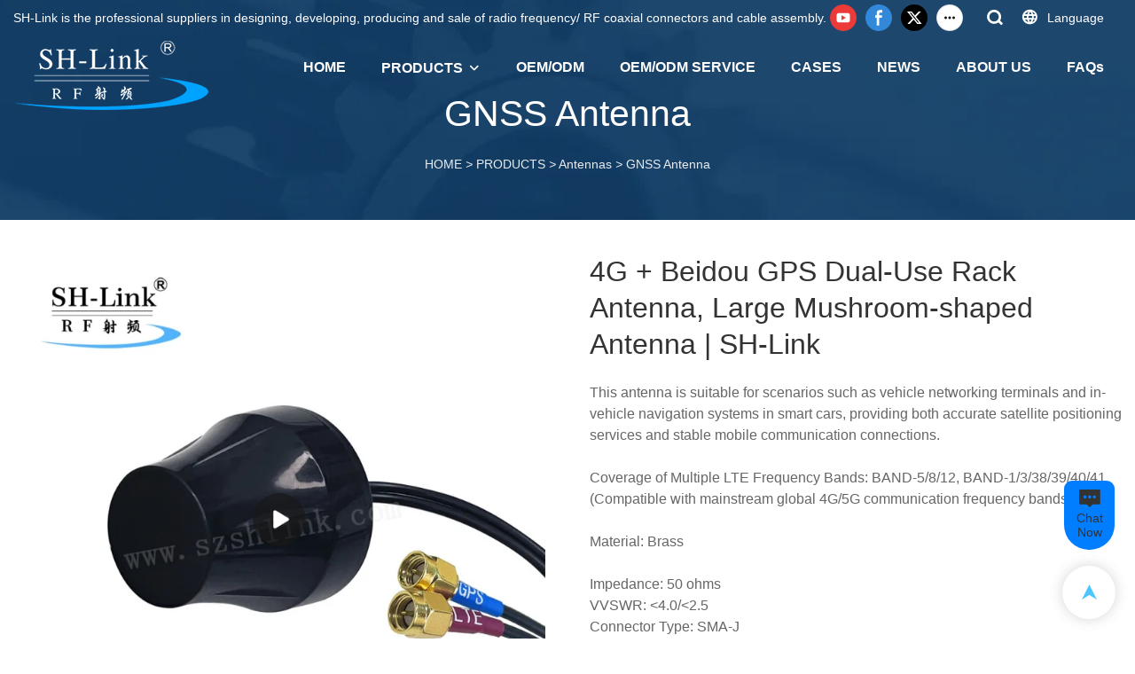

--- FILE ---
content_type: text/html; charset=UTF-8
request_url: https://www.shmlink.com/products-detail-323440
body_size: 56321
content:
<!DOCTYPE html>
<html lang="en">
<head>
    <meta charset="UTF-8">
    <title>4G + Beidou GPS Dual-Use Rack Antenna, Large Mushroom-shaped Antenna | SH-Link | SH-Link</title>
    <meta name="viewport" content="width=device-width,initial-scale=1.0,minimum-scale=1.0,maximum-scale=1.0,user-scalable=no">
    <meta http-equiv="X-UA-Compatible" content="ie=edge">
    <meta name="keywords" content="">
    <meta name="description" content="SH-LinkThis antenna is suitable for scenarios such as vehicle networking terminals and in-vehicle navigation systems in smart cars, providing both accurate satellite positioning services and stable mobile communication connections.Coverage of Multiple LTE Frequency Bands: BAND-5/8/12, BAND-1/3/38/39/40/41 (Compatible with mainstream global 4G/5G communication frequency bands)Material: BrassImpedance: 50 ohmsVVSWR: &lt;4.0/&lt;2.5Connector Type: SMA-JOperating Temperature: -30℃~+65℃Gain: &lt;2.5dBi / &lt;2.0dBi">
    <meta property="og:title" content="4G + Beidou GPS Dual-Use Rack Antenna, Large Mushroom-shaped Antenna | SH-Link | SH-Link" />
    <meta property="og:description" content="SH-LinkThis antenna is suitable for scenarios such as vehicle networking terminals and in-vehicle navigation systems in smart cars, providing both accurate satellite positioning services and stable mobile communication connections.Coverage of Multiple LTE Frequency Bands: BAND-5/8/12, BAND-1/3/38/39/40/41 (Compatible with mainstream global 4G/5G communication frequency bands)Material: BrassImpedance: 50 ohmsVVSWR: &lt;4.0/&lt;2.5Connector Type: SMA-JOperating Temperature: -30℃~+65℃Gain: &lt;2.5dBi / &lt;2.0dBi" />
    <meta property="og:url" content="https://www.shmlink.com/products-detail-323440" />
            <meta name="imgCover" content="https://img001.video2b.com/1024/file_01644571998104.jpg" />
        <meta property="og:image" content="https://img001.video2b.com/1024/file_01644571998104.jpg" />
                    <meta property="og:image:width" content="1000">
                            <meta property="og:image:height" content="1000">
                        <meta property="og:type" content="video">
        <meta property="og:video:url" content="https://www.shmlink.com/products-detail-323440">
                    <meta property="og:video:width" content="1920">
                            <meta property="og:video:height" content="1080">
                <meta property="og:video:secure_url" content="https://www.shmlink.com/products-detail-323440">
        <meta property="og:video:type" content="text/html">
        <meta property="og:video:tag" content="">
    
        <meta name="google-site-verification" content="sgjWjxap-jrk2A1YjaOJzFY16V05fL6G80L5VQP6VPY" />
<meta name="yandex-verification" content="93df96a4cd49622a" />
                <meta name="csrf-ip" content="107.155.1.237">
<meta name="csrf-token" content="Bcf0Zi10WCpsARUEnlboLRDoyyjDAfJ7RwXyOpHc">
        <meta http-equiv="x-dns-prefetch-control" content="on">
        <link rel="canonical" href="https://www.shmlink.com/products-detail-323440" />
        <link rel="preconnect" href="https://www.shmlink.com/products-detail-323440">
    <link rel="preconnect" href="https://img001.video2b.com">
        <link rel="dns-prefetch" href="https://www.shmlink.com/products-detail-323440">
    <link rel="dns-prefetch" href="https://img001.video2b.com">
    <link rel="dns-prefetch" href="https://www.googleadservices.com">
    <link rel="dns-prefetch" href="https://www.googletagmanager.com">
    <link rel="dns-prefetch" href="https://www.google-analytics.com">
    <link rel="dns-prefetch" href="https://g.alicdn.com">
    <!--<link/>-->
                        <link rel="alternate" hreflang="ar" href="https://www.shmlink.com/ar/products-detail-323440"/>
                    <link rel="alternate" hreflang="de" href="https://www.shmlink.com/de/products-detail-323440"/>
                    <link rel="alternate" hreflang="en" href="https://www.shmlink.com/products-detail-323440"/>
                    <link rel="alternate" hreflang="es" href="https://www.shmlink.com/es/products-detail-323440"/>
                    <link rel="alternate" hreflang="fr" href="https://www.shmlink.com/fr/products-detail-323440"/>
                    <link rel="alternate" hreflang="hi" href="https://www.shmlink.com/hi/products-detail-323440"/>
                    <link rel="alternate" hreflang="hu" href="https://www.shmlink.com/hu/products-detail-323440"/>
                    <link rel="alternate" hreflang="it" href="https://www.shmlink.com/it/products-detail-323440"/>
                    <link rel="alternate" hreflang="ja" href="https://www.shmlink.com/ja/products-detail-323440"/>
                    <link rel="alternate" hreflang="ko" href="https://www.shmlink.com/ko/products-detail-323440"/>
                    <link rel="alternate" hreflang="ru" href="https://www.shmlink.com/ru/products-detail-323440"/>
                    <link rel="alternate" hreflang="th" href="https://www.shmlink.com/th/products-detail-323440"/>
                    <link rel="alternate" hreflang="tr" href="https://www.shmlink.com/tr/products-detail-323440"/>
                    <link rel="alternate" hreflang="vi" href="https://www.shmlink.com/vi/products-detail-323440"/>
                <link rel="icon" href="https://img001.video2b.com/1024/file1630036685604.png" type="image/x-icon" />
    <link rel="shortcut icon" href="https://img001.video2b.com/1024/file1630036685604.png" type="image/x-icon" />
        <script>
        window.dataLayer = window.dataLayer || [];
        function gtag(){dataLayer.push(arguments);}
        gtag('consent', 'default', {
            'ad_storage': 'granted',
            'ad_user_data': 'granted',
            'ad_personalization': 'granted',
            'analytics_storage': 'granted'
        });
        console.log('granted_ad_storage_cookie init:','granted');
    </script>
    <script type="application/ld+json">[
    {
        "@context": "https:\/\/schema.org",
        "@type": "Organization",
        "url": "https:\/\/www.shmlink.com",
        "logo": "https:\/\/img001.video2b.com\/1024\/file1635214127641.png",
        "name": "Shenzhen Sihanming Technology Co., Ltd.",
        "alternateName": "SH-Link",
        "contactPoint": {
            "@type": "ContactPoint",
            "telephone": "+86-(0)755-27339472",
            "email": "shm02@szshlink.com"
        },
        "sameAs": [
            "https:\/\/www.youtube.com\/channel\/UC0xyRUUPi6beYWQFoNSBcTw",
            "https:\/\/www.facebook.com\/shmlinkChina\/",
            "https:\/\/twitter.com\/sihanming",
            "https:\/\/www.linkedin.com\/company\/shmlink",
            "https:\/\/www.pinterest.jp\/shmlinkchina"
        ]
    },
    {
        "@context": "https:\/\/schema.org",
        "@type": "VideoObject",
        "name": "4G + Beidou GPS Dual-Use Rack Antenna, Large Mushroom-shaped Antenna | SH-Link",
        "description": "This antenna is suitable for scenarios such as vehicle networking terminals and in-vehicle navigation systems in smart cars, providing both accurate satellite positioning services and stable mobile communication connections.Coverage of Multiple LTE Frequency Bands: BAND-5\/8\/12, BAND-1\/3\/38\/39\/40\/41 (Compatible with mainstream global 4G\/5G communication frequency bands)Material: BrassImpedance: 50 ohmsVVSWR: &lt;4.0\/&lt;2.5Connector Type: SMA-JOperating Temperature: -30\u2103~+65\u2103Gain: &lt;2.5dBi \/ &lt;2.0dBi",
        "thumbnailUrl": [
            "https:\/\/img001.video2b.com\/1024\/file_01644571998104.jpg"
        ],
        "uploadDate": "2022-02-11T17:52:05+08:00",
        "contentUrl": "https:\/\/img001.video2b.com\/hls\/1024\/file_01655890186474.mp4",
        "embedUrl": "https:\/\/www.shmlink.com\/products-detail-323440",
        "interactionStatistic": {
            "@type": "InteractionCounter",
            "interactionType": {
                "@type": "WatchAction"
            },
            "userInteractionCount": 0
        },
        "duration": "PT42S"
    },
    {
        "@context": "https:\/\/schema.org",
        "@type": "BreadcrumbList",
        "itemListElement": [
            {
                "@type": "ListItem",
                "position": 1,
                "name": "HOME",
                "item": "https:\/\/www.shmlink.com\/"
            },
            {
                "@type": "ListItem",
                "position": 2,
                "name": "PRODUCTS",
                "item": "https:\/\/www.shmlink.com\/products"
            },
            {
                "@type": "ListItem",
                "position": 3,
                "name": "Antennas",
                "item": "https:\/\/www.shmlink.com\/products-22340"
            },
            {
                "@type": "ListItem",
                "position": 4,
                "name": "GNSS Antenna",
                "item": "https:\/\/www.shmlink.com\/products-22343"
            }
        ]
    }
]</script>
    <!-- css -->
    <link rel="stylesheet" href="/css/common_3.css?v=1717671614">
    <style>
        .iconfenxiang_boxs_m ul {
            flex-wrap: wrap;
        }

        .iconfenxiang_boxs_m li {
            margin-bottom: 8px;
        }

        .iconfenxiang_boxs_m .iconfenxiang_wauto {
            margin: 0 -6px
        }

        .iconfenxiang_boxs_m .iconfenxiang_wauto li:first-child {
            padding-left: 6px;
        }
        .cookie-tip {
            position: fixed;
            bottom: 0;
            left: 0;
            right: 0;
            z-index: 1001;
            background: rgba(0,0,0,.8);
            color:#fff;
            transition:.3s;
            display:flex;
            align-items: center;
            justify-content: center;
            padding:24px 9px;
            min-height: 80px;
        }

        .cookie-tip--hidden {
            opacity: 0;
            transform: translateY(300px)
        }

        .cookie-tip__container {flex-grow: 1;display: flex;align-items: center;width: 100%;margin: 0;}

        .cookie-tip__text {flex-grow: 1;margin-right: 24px;}

        .cookie-tip__btn {
            margin: -4px 5px;
        }
        .cookie-tip__flex {
            display: flex;
            justify-content: space-between;
        }

        @media (max-width:768px) {
            .cookie-tip__container {
                flex-direction:column;
            }

            .cookie-tip__text{
                align-self:stretch;
                margin:0 0 20px
            }
        }

        .bottom-inquiry-box {
            position: fixed;
            top: 0;
            left: 0;
            width: 100%;
            height: 100%;
            z-index: 99998;
            transition: .3s;
        }

        .bottom-inquiry-box--hidden {
            visibility: hidden;
            opacity: 0;
        }

        .bottom-inquiry-box__bg {
            position: absolute;
            top: 0;
            left: 0;
            width: 100%;
            height: 100%;
            background: rgba(0,0,0,.4);
        }

        .bottom-inquiry-box__form {
            position: absolute;
            background: #fff;
            border-radius: 16px 16px 0 0;
            box-shadow: 0 0 8px rgba(0,0,0,.1);
            top:48px;
            left: 0;
            width: 100%;
            bottom: 0;
            color: rgba(0,0,0,.8);
            display: flex;
            flex-direction: column;
            transition: .2s;
        }

        .bottom-inquiry-box--hidden .bottom-inquiry-box__form {
            transform: translateY(100%);
        }

        .bottom-inquiry-box__close {
            position: absolute;
            top: 10px;
            right: 10px;
            padding: 10px;
            background: transparent;
            outline: 0;
            border: 0;
            border-radius: 0;
            color: rgba(0,0,0,.8);
            transition: .3s;
            cursor: pointer;
        }

        .bottom-inquiry-box__title {
            font-weight: 700;
            font-size: 16px;
            margin: 16px 20px 8px;
        }

        .bottom-inquiry-box__scroll {
            overflow: auto;
            padding: 0 20px;
        }

        .bottom-inquiry-box__label {
            display: block;
            margin: 12px 0 20px;
            position: relative;
        }

        .bottom-inquiry-box__label--error {
            color: #ff4000;
        }

        .bottom-inquiry-box__input {
            width: 100%;
            display: block;
            padding: 9px 0;
            font-size: 14px;
            line-height: 1.5;
            border: 0;
            border-bottom: 1px solid rgba(0,0,0,.1);
            border-radius: 0;
            outline: 0;
            color: inherit;
            transition: .3s;
            resize: none;
        }

        .bottom-inquiry-box__input:hover,.bottom-inquiry-box__input:focus {
            border-color: var(--c-color);
        }

        .bottom-inquiry-box__label--error .bottom-inquiry-box__input {
            border-color: currentColor;
        }

        .bottom-inquiry-box__input::-webkit-input-placeholder {
            color: transparent;
            transition: .2s;
        }

        .bottom-inquiry-box__input:focus::-webkit-input-placeholder, .js-select-open .bottom-inquiry-box__input::-webkit-input-placeholder {
            color: rgba(0,0,0,.4);
        }

        .bottom-inquiry-box__tip {
            position: absolute;
            top: 9px;
            left: 0;
            opacity: .55;
            transition: .2s;
            transform-origin: left;
        }

        :required+.bottom-inquiry-box__tip:before {
            content: '*';
            color: #ff4000;
        }

        .bottom-inquiry-box__input:focus+.bottom-inquiry-box__tip,.bottom-inquiry-box__input--active+.bottom-inquiry-box__tip, .js-select-open .bottom-inquiry-box__tip {
            transform: translateY(-1.5em) scale(.85);
        }

        .bottom-inquiry-box__error {
            position: absolute;
            top: -1.5em;
            margin-top: 9px;
            right: 0;
            opacity: 0;
            visibility: hidden;
            transition: .2s;
        }

        .bottom-inquiry-box__label--error .bottom-inquiry-box__error {
            visibility: visible;
            opacity: 1;
        }

        .bottom-inquiry-box__attachment {
            color: rgba(0,0,0,.4);
            margin: 20px 0;
        }

        .bottom-inquiry-box__attachment-box {
            display: flex;
        }

        .bottom-inquiry-box__file {
            width: 100px;
            height: 100px;
            border: 1px dashed;
            position: relative;
            overflow: hidden;
            margin-top: 4px;
            cursor: pointer;
            display: flex;
            align-items: center;
            justify-content: center;
            margin-right: 20px;
            cursor: pointer;
        }

        .bottom-inquiry-box__file:before {
            content: '+';
            font-size: 40px;
        }

        .bottom-inquiry-box__file:hover {
            color: rgba(0,0,0,.8);
        }

        .bottom-inquiry-box__file input {
            opacity: 0;
            position: absolute;
        }

        .bottom-inquiry-box__attachment-box .attachment_ul {
            flex-grow: 1;
        }

        .bottom-inquiry-box__attachment-box .attachment_ul .file_txt{padding-right:140px;position:relative;overflow:hidden;text-overflow:ellipsis;white-space:nowrap;line-height:20px;max-width:100%;height:20px;display: block;}
        .bottom-inquiry-box__attachment-box .attachment_ul .operations{position:absolute;top:0;right:0;width:140px;padding-left:20px;}


        .bottom-inquiry-box__subscribe {
            margin-bottom: 16px;
        }

        .bottom-inquiry-box__check {
            vertical-align: middle;
            margin-right: 4px;
            margin-bottom: 2px;
        }

        .bottom-inquiry-box__btn {
            display: block;
            height: 36px;
            line-height: 36px;
            color: #fff;
            border: 0;
            padding: 0;
            border-radius: 6px;
            outline: 0;
            transition: .3s;
            cursor: pointer;
            margin: 8px 20px 16px;
            flex-shrink: 0;
        }

        .bottom-inquiry-box__btn:hover,.bottom-inquiry-box__btn:focus,.bottom-inquiry-box__close:hover,.bottom-inquiry-box__close:focus {
            opacity: .8;
        }

        .bottom-inquiry-box__btn:active,.bottom-inquiry-box__close:active {
            opacity: 1;
        }

        .external-chat-box {
            position: fixed;
            top: 50%;
            left:0;
            transform: translateY(-50%);
            width: 48px;
            padding: 4px 8px;
            background: rgba(0,0,0,.35);
            border-radius: 0 4px 4px 0;
            transition: .2s;
            z-index: 9999;
        }

        .external-chat-box--collapse {
            transform: translateY(-50%) translateX(-100%);
        }

        .external-chat-box__toggle {
            position: absolute;
            top: 50%;
            left: 100%;
            border-radius: 0 4px 4px 0;
            color: #fff;
            background: inherit;
            margin-top: -20px;
            padding: 0 4px;
            line-height: 40px;
            font-size: 14px;
            cursor: pointer;
            /*transition: .3s;*/
            border: 0;
            outline: 0;
        }

        .external-chat-box__toggle:hover,.external-chat-box__toggle:focus {
            /* background-color: rgba(0,0,0,.45); */
        }

        .external-chat-box__item {
            display: block;
            text-decoration: none;
            width: 32px;
            height: 32px;
            margin: 12px 0;
            background: center no-repeat;
            border-radius: 99px;
            transition: .3s;
        }

        .external-chat-box__item--qq {
            background-color: #1890ff;
            background-image: url(/images/chat-icons/qq.svg);
            background-size: 14px;
        }

        .external-chat-box__item--qq:hover,.external-chat-box__item--qq:focus {
            background-color: #40a9ff;
        }

        .external-chat-box__item--wechat {
            background-color: #46bb36;
            background-image: url(/images/chat-icons/wechat.svg);
            background-size: 17px;
        }

        .external-chat-box__item--wechat:hover,.external-chat-box__item--wechat:focus {
            background-color: #70ca63;
        }

        .external-chat-box__item--skype {
            background-color: #00aff0;
            background-image: url(/images/chat-icons/skype.svg);
            background-size: 16px;
        }

        .external-chat-box__item--skype:hover,.external-chat-box__item--skype:focus {
            background-color: #30c8f3;
        }

        .external-chat-box__item--whatsapp {
            background-color: #1dd367;
            background-image: url(/images/chat-icons/whatsapp.svg);
            background-size: 18px;
        }

        .external-chat-box__item--whatsapp:hover,.external-chat-box__item--whatsapp:focus {
            background-color: #44e388;
        }

        .external-chat-popup {
            position: fixed;
            top: 0;
            left: 0;
            width: 100%;
            height: 100%;
            z-index: 9999;
            transition: .3s;
        }

        .external-chat-popup--hidden {
            visibility: hidden;
            opacity: 0;
        }

        .external-chat-popup__bg {
            position: absolute;
            top: 0;
            left: 0;
            width: 100%;
            height: 100%;
            background: rgba(0,0,0,.4);
        }

        .external-chat-popup__dialog {
            width: 300px;
            max-width: 100%;
            margin: 15vh auto;
            padding: 30px;
            background: #fff;
            text-align: center;
            position: relative;
            border-radius: 2px;
            box-shadow: 0 4px 14px rgba(0,0,0,.06), 0 0 6px rgba(0,0,0,.1);
            transition: .2s;
        }

        .external-chat-popup--hidden .external-chat-popup__dialog {
            transform: translateY(-100%);
        }

        .external-chat-popup__text {
            font-size: 18px;
            margin-bottom: 20px;
        }
    </style>
    
        <style>    .f-r {        float: right;    }    .text-center {        text-align: center;    }    .dialog {        color: #000;    }    .dialog .news_details_left_block {        box-shadow: 0px 0px 9px 1px rgba(0, 0, 0, 0.1);        border-radius: 6px;        margin-bottom: 20px;        background-color: #fff;    }    .dialog .product_enquiry_box {        padding-top: 10px;        padding-bottom: 10px;        line-height: 1.4;    }    .dialog .product_enquiry_box .boxs_top {        color: #09090A;        margin-bottom: 15px;    }    .dialog .product_enquiry_box .boxs_top .title {        font-size: 30px;        margin-bottom: 15px;    }    .dialog .product_enquiry_box .boxs_top .describes {        opacity: .8;        font-size: 14px;    }    .dialog .product_enquiry_box .fl_row_s {        display: flex;        flex-wrap: wrap;        margin-left: -10px;        margin-right: -10px;        margin-bottom: 0;    }    .dialog .product_enquiry_box .fl6_s {        width: 50%;        padding-right: 10px;        padding-left: 10px;    }    .dialog .product_enquiry_box .fl12_s {        width: 100%;        padding-right: 10px;        padding-left: 10px;    }    .dialog .product_enquiry_box .enquiry_label {        display: block;        border: none;        position: relative;        user-select: none;        height: 38px;        padding: 0 14px;        background: #fff;        margin-bottom: 15px;        border-radius: 4px;        border: 1px solid #DAD9D9;    }    .dialog .product_enquiry_box .enquiry_inp {        background: 0 0;        border: none;        outline: 0;        color: inherit;        height: 100%;        display: block;        width: 100%;        font-size: inherit;        box-shadow: none;        font-weight: 500;        resize: none;    }    .dialog .product_enquiry_box textarea.enquiry_inp {        line-height: 20px;    }    .dialog .product_enquiry_box .required_span {        position: absolute;        height: 18px;        line-height: 18px;        left: 10px;        top: 10px;        display: block;        pointer-events: none;        transition: .1s;        font-weight: 400;        color: #131415;        opacity: .5;    }    .dialog .product_enquiry_box .required_span .font-color {        display: none;    }    .dialog .product_enquiry_box .enquiry_inp[required]+.required_span .font-color {        display: inline;    }    .dialog .product_enquiry_box .enquiry_inp:focus+.required_span {        margin-left: 20px;        opacity: 0;    }    .dialog .product_enquiry_box .enquiry_label.active .required_span {        margin-top: -26px;        left: 0;    }    .dialog .product_enquiry_box .required_tips {        margin: 0;        position: absolute;        left: 2px;        bottom: 0;        font-size: 12px;        color: #d90000;        display: none;        pointer-events: none;    }    .dialog .product_enquiry_box .enquiry_label.errors {        border-color: #d90000;    }    .dialog .product_enquiry_box .enquiry_label.errors .required_tips {        display: block;    }    .dialog .product_enquiry_box .enquiry_btn_box {        text-align: center;        padding-top: 10px;        padding-bottom: 20px;    }    .dialog .product_enquiry_box .enquiry_btn_box .read_more_a {        border-radius: 4px;        height: 40px;        border: none;        font-size: 14px;        color: #FFFFFF;        max-width: 100%;        outline: 0;        transition: .2s;        padding: 0;        padding: 0 30px;        line-height: 40px;    }    .dialog .product_enquiry_box .enquiry_btn_box .read_more_a:hover {        opacity: .7;    }    .dialog .product_enquiry_box .enquiry_btn_box .read_more_a:active {        opacity: 1;    }    .dialog .product_enquiry_box .enquiry_label.textarea_boxs {        height: auto;        padding: 6px 14px;    }    .dialog .product_enquiry_box .enquiry_label.textarea_boxs .enquiry_inp {        height: auto;    }    .dialog .product_enquiry_box .enquiry_label.textarea_boxs textarea.enquiry_label {        height: auto;        resize: none;    }    .dialog .sticky_inquiry {        position: sticky;        top: 10px;        padding: 6px 20px;        border-radius: 4px;        font-size: 12px;    }    .dialog .sticky_inquiry_head {        padding: 12px 0 12px;        font-size: 16px;        font-weight: bold;    }    .dialog .product_enquiry_box .enquiry_btn_box {        padding-bottom: 20px;        padding-top: 0px;    }    .dialog .product_enquiry_box .enquiry_btn_box .read_more_a {        display: block;        width: 100%;    }    .dialog .product_enquiry_box .enquiry_label {        border: none;        background: #F2F2F2;        margin-bottom: 12px;    }    .dialog .product_enquiry_box .enquiry_label.active .required_span {        display: none;    }    .dialog .products_ul_box {        padding-left: 20px;        flex: 1;        overflow: hidden;    }    .dialog .products_ul_box .products_text .title {        font-size: 18px;        margin-bottom: 10px;    }    .dialog .products_ul_box .products_text .describe {        font-size: 14px;        margin-bottom: 15px;        opacity: .8;    }    .dialog .products_ul_box .products_text .describe p {        margin: 0;    }    .dialog .box-modal {        z-index: 2004;        position: fixed;        left: 0;        top: 0;        width: 100%;        height: 100%;        opacity: .5;        background: #000    }    .dialog {        display: none    }    .dialog .wrapper {        z-index: 2005;        position: fixed;        top: 0;        bottom: 0;        left: 0;        right: 0;        text-align: center    }    .dialog .sticky_inquiry {        display: inline-block;        max-width: 400px;        margin: 0 10px;        position: relative;        text-align: left    }    .dialog .read_more_a,    .iconguanbi {        cursor: pointer    }    input.enquiry_inp_placeholder::-webkit-input-placeholder,    textarea.enquiry_inp_placeholder::-webkit-input-placeholder {        color: transparent;        font-size: 12px;    }    input.enquiry_inp_placeholder:-moz-placeholder,    textarea.enquiry_inp_placeholder:-moz-placeholder {        color: transparent;        font-size: 12px;    }    input.enquiry_inp_placeholder::-moz-placeholder,    textarea.enquiry_inp_placeholder::-moz-placeholder {        color: transparent;        font-size: 12px;    }    input.enquiry_inp_placeholder:-ms-input-placeholder,    textarea.enquiry_inp_placeholder:-ms-input-placeholder {        color: transparent;        font-size: 12px;    }    input.enquiry_inp_placeholder:focus::-webkit-input-placeholder,    textarea.enquiry_inp_placeholder:focus::-webkit-input-placeholder {        color: inherit;        opacity: .6;    }    input.enquiry_inp_placeholder:focus:-moz-placeholder,    textarea.enquiry_inp_placeholder:focus:-moz-placeholder {        color: inherit;        opacity: .6;    }    input.enquiry_inp_placeholder:focus::-moz-placeholder,    textarea.enquiry_inp_placeholder:focus::-moz-placeholder {        color: inherit;        opacity: .6;    }    input.enquiry_inp_placeholder:focus:-ms-input-placeholder,    textarea.enquiry_inp_placeholder:focus:-ms-input-placeholder {        color: inherit;        opacity: .6;    }</style><style link-color-css>:root {--c-color:#ff5100;--c-line-height:1.4;--c-font-size:14px;}a:hover,.font-color-a a,.font-color-a a:hover,.font-color,.font-color-hover:hover,.font-color-before:before,.font-color-hover-before:hover:before,.font-color-after:after,.font-color-hover-after:hover:after{color:var(--c-color)!important}.border_color,.border-color,.btn-primary:focus,.btn-primary,.btn-primary:hover,.border-color-a a,.border-color-a a:hover,.border-color-hover:hover,.border-color-before:before,.border-color-hover-before:hover:before,.border-color-after:after,.border-color-hover-after:hover:after{border-color:var(--c-color)!important;}.bg-color,.btn-primary,.btn-primary:hover,.bg-color-a a,.bg-color-a a:hover,.bg-color-hover:hover,.bg-color-before:before,.bg-color-hover-before:hover:before,.bg-color-after:after,.bg-color-hover-after:hover:after{background-color:var(--c-color)!important}.bg-color-h a{color:var(--c-color)!important}.bg-color-h a:hover{background-color:var(--c-color)!important;color:#fff !important;}.swiper-pagination-bullet:hover,.swiper-pagination-bullet-active{background-color:var(--c-color)!important}.btn-bg:hover,.tem-btn-1,.tem-btn-2,.tem-btn-3,.tem-btn-4,.tem-btn-5,.tem-btn-6,.tem-btn-7,.tem-btn-8,.tem-btn-9{color:var(--c-color)!important}.btn-bg,.tem-btn-1,.tem-btn-2,.tem-btn-3,.tem-btn-4,.tem-btn-5,.tem-btn-6,.tem-btn-7,.tem-btn-8,.tem-btn-9,.tem01-page .pagination>.active>a,.tem01-page .pagination>.active>span,.tem01-page .pagination>.active>a:hover,.tem01-page .pagination>.active>span:hover,.tem01-page .pagination>.active>a:focus,.tem01-page .pagination>.active>span:focus{border-color:var(--c-color)}.btn-bg,.btn-bg:hover,.tem-btn-3:before,.tem-btn-4:before,.tem-btn-5:before,.tem-btn-6:before,.tem-btn-7:before,.tem-btn-7:after,.tem-btn-8:before,.tem-btn-8:after,.tem-btn-9:before,.tem-btn-9:after,.tem01-page .pagination>.active>a,.tem01-page .pagination>.active>span,.tem01-page .pagination>.active>a:hover,.tem01-page .pagination>.active>span:hover,.tem01-page .pagination>.active>a:focus,.tem01-page .pagination>.active>span:focus{background-color:var(--c-color)}.tem-btn-1,.tem-btn-2{background:-webkit-linear-gradient(left,var(--c-color),var(--c-color)) no-repeat;background:linear-gradient(to right,var(--c-color),var(--c-color)) no-repeat}.tem-btn-1:hover,.tem-btn-2:hover,.tem-btn-3:hover,.tem-btn-4:hover,.tem-btn-5:hover,.tem-btn-6:hover,.tem-btn-7:hover,.tem-btn-8:hover,.tem-btn-9:hover,.tem01-page .pagination>.active>a,.tem01-page .pagination>.active>span,.tem01-page .pagination>.active>a:hover,.tem01-page .pagination>.active>span:hover,.tem01-page .pagination>.active>a:focus,.tem01-page .pagination>.active>span:focus{color:#FFF}.btn-bg:hover{border-color:#FFF}.swiper-container .swiper-pagination-bullet{background:#bbb;opacity:.5;}.swiper-pagination-bullet-active{opacity:1!important;}[playback_mode="current"]+.video_js_play_btn{z-index: 24!important}[playback_mode="global"]+.video_js_play_btn{z-index: 24!important}[playback_mode="popup"]+.video_js_play_btn{z-index: 24!important}[playback_mode="current"]~.prism-player{z-index: 24!important}[playback_mode="global"]~.prism-player{z-index: 24!important}[playback_mode="popup"]~.prism-player{z-index: 24!important}</style><style>:root{--c-color:#22B7FF}.container{max-width:1440px}.top_title,.title{font-family:Arial,Arial,myanmar_font}body,html,.body_color_bgs{font-family:Arial,Arial,myanmar_font}:root {                --btn-style-deep:solid;--btn-color-deep:#fff;--btn-bg-color-deep:var(--c-color);--btn-border-color-deep:var(--c-color);--btn-radius-deep:30px;--btn-width-deep:1px;                --btn-style-shallow:solid;--btn-color-shallow:var(--c-color);--btn-bg-color-shallow:#fff;--btn-border-color-shallow:#fff;--btn-radius-shallow:30px;--btn-width-shallow:1px;                }:root {                --inp-style-deep:solid;--inp-color-deep:var(--c-color);--inp-bg-color-deep:transparent;--inp-border-color-deep:var(--c-color);--inp-radius-deep:6px;--inp-width-deep:1px;                --inp-style-shallow:solid;--inp-color-shallow:#fff;--inp-bg-color-shallow:transparent;--inp-border-color-shallow:#fff;--inp-radius-shallow:6px;--inp-width-shallow:1px;                }.form_inp[inp-types="shallow"]{color:rgba(255, 255, 255, 1);font-size:14px;border-top:none!important;border-left:none!important;border-color:rgba(255, 255, 255, 0.54);border-right:none!important;border-style:solid;border-bottom:none!important;background-color:rgba(255, 255, 255, 0.14);border-top-left-radius:10px;border-top-right-radius:10px;border-bottom-left-radius:10px;border-bottom-right-radius:10px;}.form_inp[inp-types="deep"]{color:#FFFFFF;font-size:14px;border-color:#ff5100;border-style:solid;background-color:#ff5100;border-top-left-radius:0px;border-top-right-radius:0px;border-bottom-left-radius:0px;border-bottom-right-radius:0px;}.share_fun_box{display:none;}.share_fun_box2 ul li[data-network="share"]{display:none;}[direction]{align-items:center;}.there_video_icons{background-image:url(/images/video_play_1.png);}.there_video_icons{opacity:1;}</style><style mos-id="v6126e976d5664">.tem01_copyright{text-align:center;padding-top:10px;padding-bottom:10px;border-top:1px solid rgba(144,144,144,.2);}#v6126e976d5664{background-color:rgba(17, 58, 98, 1);color:rgba(248, 248, 248, 1);text-align:center;padding-top:1vw;padding-bottom:1vw;}#v6126e976d5664 .container{}</style>        <style mos-id="v61287bc517cfb">    .public_inquiry_tem_1{position:relative;color:#fff;}    .public_inquiry_tem_1 .top_text{position:relative;}    .public_inquiry_tem_1 .top_title{margin-bottom:16px;}    .public_inquiry_tem_1 .top_details{margin-bottom:40px;}    .public_inquiry_tem_1 .con{position:relative;overflow:hidden;}    @media (max-width:768px){    .public_inquiry_tem_1 .top_title{margin-bottom:10px;}    .public_inquiry_tem_1 .top_details{margin-bottom:20px;}    }    .public_inquiry_tem_1 input.enquiry_inp_placeholder::-webkit-input-placeholder,    .public_inquiry_tem_1 textarea.enquiry_inp_placeholder::-webkit-input-placeholder {color:transparent;font-size:12px;}    .public_inquiry_tem_1 input.enquiry_inp_placeholder:-moz-placeholder,    .public_inquiry_tem_1 textarea.enquiry_inp_placeholder:-moz-placeholder {color:transparent;font-size:12px;}    .public_inquiry_tem_1 input.enquiry_inp_placeholder::-moz-placeholder,    .public_inquiry_tem_1 textarea.enquiry_inp_placeholder::-moz-placeholder {color:transparent;font-size:12px;}    .public_inquiry_tem_1 input.enquiry_inp_placeholder:-ms-input-placeholder,    .public_inquiry_tem_1 textarea.enquiry_inp_placeholder:-ms-input-placeholder {color:transparent;font-size:12px;}    .public_inquiry_tem_1 input.enquiry_inp_placeholder:focus::-webkit-input-placeholder,    .public_inquiry_tem_1 textarea.enquiry_inp_placeholder:focus::-webkit-input-placeholder,    .public_inquiry_tem_1 textarea.enquiry_inp_placeholder:focus::-webkit-input-placeholder,    .public_inquiry_tem_1 .js-select-open input.enquiry_inp_placeholder::-webkit-input-placeholder,    .public_inquiry_tem_1 .js-select-open textarea.enquiry_inp_placeholder::-webkit-input-placeholder {color:inherit;opacity:.6;}    .public_inquiry_tem_1 input.enquiry_inp_placeholder:focus:-moz-placeholder,    .public_inquiry_tem_1 textarea.enquiry_inp_placeholder:focus:-moz-placeholder,    .public_inquiry_tem_1 .js-select-open input.enquiry_inp_placeholder:-moz-placeholderr,    .public_inquiry_tem_1 .js-select-open textarea.enquiry_inp_placeholder:-moz-placeholder {color:inherit;opacity:.6;}    .public_inquiry_tem_1 input.enquiry_inp_placeholder:focus::-moz-placeholder,    .public_inquiry_tem_1 textarea.enquiry_inp_placeholder:focus::-moz-placeholder,    .public_inquiry_tem_1 .js-select-open input.enquiry_inp_placeholder::-moz-placeholderr,    .public_inquiry_tem_1 .js-select-open textarea.enquiry_inp_placeholder::-moz-placeholder {color:inherit;opacity:.6;}    .public_inquiry_tem_1 .js-select-open .enquiry_inp_placeholder:-ms-input-placeholder {color:inherit;opacity:.6;}    .public_inquiry_tem_1 .enquiry_box{position:relative;}    .public_inquiry_tem_1 .enquiry_box .row_small{margin-left:-10px;margin-right:-10px;overflow:hidden;}    .public_inquiry_tem_1 .enquiry_box .row_small li{padding-left:10px;padding-right:10px;width:50%;float: left;margin-bottom:15px;}    .public_inquiry_tem_1 .enquiry_box .row_small .li-fill{width: 100%;}    .public_inquiry_tem_1 .enquiry_box .enquiry_label{padding:24px 8px 8px;display:block;position:relative;user-select:none}    .public_inquiry_tem_1 .enquiry_box .enquiry_inp{background:0 0;border:none;outline:0;color:inherit;height:20px;display:block;width:100%;font-size:inherit;box-shadow:none}    .public_inquiry_tem_1 .enquiry_box textarea.enquiry_inp{height:auto;resize:none}    .public_inquiry_tem_1 .enquiry_box .required_span{position:absolute;height:20px;line-height:20px;left:8px;top:15px;display:block;pointer-events:none;transition:.1s;opacity:.8;font-size:14px;}    .public_inquiry_tem_1 .enquiry_box .enquiry_inp:focus+.required_span,.public_inquiry_tem_1 .enquiry_box .enquiry_label.js-select-open .required_span{top:4px;font-size:12px;}    .public_inquiry_tem_1 .enquiry_box .enquiry_inp[required]+.required_span::before{content:"*";color:red}    .public_inquiry_tem_1 .enquiry_box .enquiry_label.active .required_span{top:4px;opacity:.6;font-size:12px;}    .public_inquiry_tem_1 .enquiry_box .enquiry_btn_box{text-align:center;padding:20px 0;}    .public_inquiry_tem_1 .enquiry_box .enquiry_btn_box .read_more_a{background:0 0}    .public_inquiry_tem_1 .enquiry_box .required_tips{margin:0;position:absolute;right:20px;top:0;font-size:12px;display:none;pointer-events:none;padding:0 8px;}    .public_inquiry_tem_1 .enquiry_box .enquiry_label.errors .required_tips{display:block}    .public_inquiry_tem_1 .enquiry_box .enquiry_label.errors{border-color:#d90000;color:#d90000;}    @media (max-width:1024px){    .public_inquiry_tem_1 .enquiry_box .enquiry_btn_box{padding:20px 0}    .public_inquiry_tem_1 .enquiry_box .enquiry_btn_box .read_more_a{width:100%}    }    @media (max-width:768px){    .public_inquiry_tem_1 .enquiry_box .row_small li{width:100%;}    }    #v61287bc517cfb{background-attachment:fixed;background-color:rgba(17, 58, 98, 1);color:#fff;text-align:center;padding-top:4vw;padding-bottom:4vw;}#v61287bc517cfb .container{}#v61287bc517cfb .btn_box{text-align:center}    </style>                <style mos-id="v61287bc517cfc">    .public_lists_tem_3{position:relative;}    .public_lists_tem_3 .top_text{position:relative;}    .public_lists_tem_3 .top_title{margin-bottom:16px;}    .public_lists_tem_3 .top_details{margin-bottom:40px;}    .public_lists_tem_3 .con{position:relative;overflow:hidden;}    .public_lists_tem_3 .con li .text{padding:20px 0px 10px;}    .public_lists_tem_3 .con li .text .title{display:block;margin-bottom:10px;overflow: hidden;text-overflow: ellipsis;-webkit-line-clamp: 2;display: -webkit-box;-webkit-box-orient: vertical;}    .public_lists_tem_3 .con li .text .describe{overflow: hidden;text-overflow: ellipsis;-webkit-line-clamp: 2;display: -webkit-box;-webkit-box-orient: vertical;}    .public_lists_tem_3 .con li .text a{color:inherit!important;}    .public_lists_tem_3 .href_id_a{position: absolute;left:0;top:0;width:100%;height:100%;z-index:22;}        .public_lists_tem_3 .left_icon,    .public_lists_tem_3 .right_icon{position: absolute;top:50%;width:30px;height:66px;margin-top:-33px;z-index:9;color:#fff;line-height:66px;text-align:center;font-size:22px;cursor:pointer;display:none;}    .public_lists_tem_3 .left_icon{left:0;}    .public_lists_tem_3 .right_icon{right:0;}    .public_lists_tem_3 .left_icon.swiper-button-disabled,    .public_lists_tem_3 .right_icon.swiper-button-disabled{opacity:.4;cursor:no-drop;}    .public_lists_tem_3 .swiper-pagination{display:none;}    .public_lists_tem_3 .img_par[img_text_align="1"] img{margin:auto 0 0 0;}    .public_lists_tem_3 .img_par[img_text_align="2"] img{margin:auto;}    .public_lists_tem_3 .img_par[img_text_align="3"] img{margin:0 0 0 auto;}    .public_lists_tem_3 .img_par[img_type="1"] img{width:auto;display:block;}    .public_lists_tem_3 .img_par[img_type="2"]{padding-bottom:56.25%;position:relative;}    .public_lists_tem_3 .img_par[img_type="3"]{padding-bottom:100%;position:relative;}    .public_lists_tem_3 .img_par[img_type="2"] img,    .public_lists_tem_3 .img_par[img_type="3"] img{position:absolute;left:0;top:0;width:100%;height:100%;object-fit:contain;}    .public_lists_tem_3 .con.swiper-container-horizontal .swiper-pagination{bottom:0;}    .prism-player .x5-top-left{object-position: initial !important;}    .public_lists_tem_3 a:hover .title,.public_lists_tem_3 a:hover .describe {color: inherit!important;}    @media (max-width:768px){    .public_lists_tem_3 .top_title{margin-bottom:10px;}    .public_lists_tem_3 .top_details{margin-bottom:20px;}    .public_lists_tem_3 .con li{max-width:none;width:50%;margin-bottom:20px;}    .public_lists_tem_3 .con li:last-child{margin-bottom:0;}    .public_lists_tem_3 .con li .text{padding:15px 10px 10px;}    .public_lists_tem_3 .con.swiper-container-horizontal{padding-bottom:10px;}    .public_lists_tem_3 .con.swiper-container-horizontal .swiper-pagination{display:block;bottom:0;}    }    #v61287bc517cfc{background-color:rgba(248, 248, 248, 1);text-align:center;padding-top:4vw;padding-bottom:4vw;}#v61287bc517cfc .container{}    </style>                <style mos-id="v61287bc517cf9">        .detail_description_1 .download_bg{background-image: url(/images/download_bg.png);background-repeat:no-repeat;width:40px;height:40px;background-position:0px 0px;margin-right:10px;background-position-x:calc(10 * -40px);}        .detail_description_1 .download_bg.bg_xls,        .detail_description_1 .download_bg.bg_xlsx,        .detail_description_1 .download_bg.bg_exel{background-position-x:calc(0 * -40px);}        .detail_description_1 .download_bg.bg_txt{background-position-x:calc(1 * -40px);}        .detail_description_1 .download_bg.bg_pdf{background-position-x:calc(2 * -40px);}        .detail_description_1 .download_bg.bg_docx,        .detail_description_1 .download_bg.bg_doc{background-position-x:calc(3 * -40px);}        .detail_description_1 .download_bg.bg_bmp{background-position-x:calc(4 * -40px);}        .detail_description_1 .download_bg.bg_gif{background-position-x:calc(5 * -40px);}        .detail_description_1 .download_bg.bg_rar{background-position-x:calc(6 * -40px);}        .detail_description_1 .download_bg.bg_png{background-position-x:calc(7 * -40px);}        .detail_description_1 .download_bg.bg_jpg{background-position-x:calc(8 * -40px);}        .detail_description_1 .download_bg.bg_zip{background-position-x:calc(9 * -40px);}        .detail_description_1 .download_bg.bg_alls{background-position-x:calc(10 * -40px);}        .detail_description_1 .new_detail_download{position:relative;padding:20px 0;overflow:hidden;font-size:14px;}        .detail_description_1 .new_detail_download_ul{overflow:hidden;margin-left:-15px;margin-right:-15px;width:auto;}        .detail_description_1 .new_download_li{float:left;width:25%;padding:15px;position:relative;}        .detail_description_1 .new_download_li .txt{display:flex;align-items:center;padding:10px;background-color:rgba(220,220,220,.2);padding-right:50px;white-space: nowrap;}        .detail_description_1 .new_download_li .download_bg{min-width:40px;display:block;}        .detail_description_1 .new_download_li .txt .show_name{display: block;vertical-align:middle;overflow: hidden;text-overflow:ellipsis;white-space: nowrap;}        .detail_description_1 .new_download_li .icons_{position: absolute;top:50%;line-height:40px;height:40px;width:40px;text-align:center;margin-top:-20px;right:15px;transform:rotate(180deg);pointer-events:none;}        .detail_description_1 .new_download_li a{color:inherit;}        @media (max-width:1024px){        .detail_description_1 .new_download_li{width:50%;}        }        @media (max-width:768px){        .detail_description_1 .new_download_li{width:100%;padding:6px 15px;}        }        .detail_description_1{overflow:hidden;}        </style>                <style mos-id="v61287bc517cf7">    .detail_description_1 .content_detail_edit{padding:0;}    .detail_description_1 .content_detail_edit .cons_box{padding:0;}    .detail_description_1 .description_tab_box_wrapper{margin-bottom:25px;}    .detail_description_1 .description_tab_box{border-bottom:1px solid #ECECEC;display: flex;font-size:16px;margin-bottom:5px;}    .detail_description_1 .detail_tabbox_item{padding:4px 40px;border-bottom:2px solid transparent;margin-bottom:-1px;cursor:pointer;margin-right:0px;width: 280px;text-align: center;overflow: hidden;white-space: nowrap;text-overflow: ellipsis;}    .detail_description_1 .content_detail_edit .cons_box.show{display:block!important;margin-top:-20px;}    .detail_description_1 .content_detail_edit a img{cursor: pointer;}    .detail_description_1 .content_detail_edit img{cursor: zoom-in;}    .detail_description_1 [con_ids]{display:none;}    .detail_description_1 [con_ids][con_ids="product_details_cont"]{display:block;}    .detail_description_1 [con_ids="company_profile_cont"] .details_cont_title{font-size: 18px;color: #222324;font-weight: bold;margin: 20px 0;}    .detail_description_1 [con_ids="company_profile_cont"] .base_info_box{display: flex;flex-wrap: wrap;border-left: 1px solid #E8E8E8;border-top: 1px solid #E8E8E8;}    .detail_description_1 [con_ids="company_profile_cont"] .base_info_box li{width: 50%;height: 50px;display: flex;align-items: center;border-right: 1px solid #E8E8E8;border-bottom: 1px solid #E8E8E8;}    .detail_description_1 [con_ids="company_profile_cont"] .base_info_box li div{padding: 0 20px;display: flex;align-items: center;}    .detail_description_1 [con_ids="company_profile_cont"] .base_info_box li div:first-child{background-color: #F7F7F7;width: 40%;height: 100%;border-right: 1px solid #E8E8E8;flex-shrink: 0;}    .detail_description_1 [con_ids="company_profile_cont"] .base_info_box li div:last-child{word-break: break-all;overflow: hidden;text-overflow: ellipsis;display: -webkit-box;-webkit-line-clamp: 2;line-clamp: 2;-webkit-box-orient: vertical;}    .detail_description_1 [con_ids="company_profile_cont"] .details_cont_video{position: relative;width: 660px;}    .detail_description_1 [con_ids="company_profile_cont"] .details_cont_video .icon_play{cursor: pointer;width: 60px;height: 60px;position: absolute;z-index: 1;left: 0;top:0;right: 0;bottom: 0;margin: auto;}    .detail_description_1 [con_ids="company_profile_cont"] .details_cont_video video{width: 660px;}    .detail_description_1 [con_ids="company_profile_cont"] .details_cont_certifications{display: flex;flex-wrap: wrap;}    .detail_description_1 [con_ids="company_profile_cont"] .certifications_item{width: calc((100% - 100px) / 4);margin: 12px;text-align: center;line-height: 28px;}    .detail_description_1 [con_ids="company_profile_cont"] .certifications_img{width: 100%;padding-bottom: 130%;position: relative;margin-bottom: 10px;}    .detail_description_1 [con_ids="company_profile_cont"] .certifications_img img{width: 100%;height: 100%;position: absolute;left: 0;top:0;object-fit:contain;background: #F7F7F7;}    @media (max-width:768px){        .detail_description_1 .detail_tabbox_item{width: 50%;text-align:center;overflow:hidden;text-overflow:ellipsis;margin-right:0;flex: 0 0 50%}        .detail_description_1 [con_ids="company_profile_cont"] .base_info_box li{width: 100%;}        .detail_description_1 [con_ids="company_profile_cont"] .certifications_item{width: calc((100% - 20px) / 2);margin:5px;}        .detail_description_1 .description_tab_box_wrapper {            overflow-x: scroll;            overflow-y: hidden;        }        .detail_description_1 .description_tab_box_wrapper::-webkit-scrollbar {            height: 6px;        }    }    .detail_description_1{overflow:hidden;}        </style>        <style mos-id="v61287bc517cf6">/* .tem_detail_2 .swiper-wrapper{height:auto;} */.tem_detail_2 .swiper-container1 .swiper-wrapper {align-items: center;}.tem_detail_2 .swiper-container1 .swiper-wrapper .swiper-slide{width:100%;}.tem_detail_2 .sticky_box{position:sticky;top:0;}.tem_detail_2 .btn-box-mobile {    padding-bottom: 15px;    position: sticky;    bottom: 0}.tem_detail_2 .btn-box-mobile .btn{    display: block;}@media (min-width: 1020px){.tem_detail_2 .product_video .min_img ul{display:flex;justify-content:center;}}.tem_detail_2 .img_par.proportion{position:relative;width:180px;min-width:180px;max-width:180px;}.tem_detail_2 .img_par.proportion .img_parbs{padding-bottom: 56.25% !important;position:relative;background-color:#fff;}.tem_detail_2 .img_par.proportion img{position:absolute;top:0;left:0;width:100%;height:100%;object-fit:contain;background-color:#fff;}.tem_detail_2 .product_video{position:relative;display:flex;}.tem_detail_2 .product_video .img_box{width:600px;min-width:600px;max-width:600px;position: relative;z-index:9;}.tem_detail_2 .product_video .product_text2{padding-left:50px;flex:1;}.tem_detail_2 .product_video .img_box .img_par{background: #fff !important;}.tem_detail_2 .product_video .top_title_box{display: flex;align-items: center;margin-bottom:22px;}.tem_detail_2 .product_video .top_title_box img{margin-left: 10px;}.tem_detail_2 .product_video .top_title{font-weight:500;font-size:32px;color:#333}.tem_detail_2 .top_subtitle,.tem_detail_2 .product_video .top_describe,.tem_detail_2 .attribute_mode_new_page{color:#666}.tem_detail_2 .top_subtitle--offset {margin-top: 2vw; margin-bottom: -1vw;}.tem_detail_2 .attribute_mode_new_dt {color:#333}.tem_detail_2 .product_video .video_date{opacity:.5;font-size:16px;}.tem_detail_2 .product_video .btn_box{margin-top:20px;}.tem_detail_2 .product_video .min_img{overflow:hidden;margin-top:10px;}.tem_detail_2 .product_video .min_img li{flex:1;max-width:120px;margin:0 4px;cursor:pointer;border-radius:0px;}.tem_detail_2 .product_video .img_box .min_img .img_par{background:#fff;border:2px solid transparent;}.tem_detail_2 .product_video .img_box .min_img  li.active .img_par,.tem_detail_2 .product_video .min_img li.active{border-color:inherit}.tem_detail_2 .product_video .min_img li:last-child{margin-right:0;}.tem_detail_2 .product_video .min_img li:first-child{margin-left:0;}.tem_detail_2 .product_video .img_par_img_bg{display:none;}.tem_detail_2 .product_video .swiper-pagination{width:auto;left:auto;right:10px;opacity:0.5;background:#000000;color:#fff;border-radius:12px;padding:0 10px;display:none;}@media (max-width:1020px){.tem_detail_2 .product_video{display:block;}.tem_detail_2 .product_video .img_box{width:auto;padding-right:0;margin-bottom:20px;margin-left:-15px;margin-right:-15px;min-width:0;max-width:none;}.tem_detail_2 .product_video .product_text2{margin-left:0;padding-left:0;padding-left:0;}.tem_detail_2 .product_video .min_img{display:none;}.tem_detail_2 .product_video .swiper-pagination{display:block;}.tem_detail_2 .product_video{padding-top:0px;}}.tem_detail_2 .recommend_swiper_list{position: absolute;bottom:0;left:0;width:100%;height:100%;z-index:22;overflow:hidden;background: rgba(0,0,0,0.80);display: none;}.tem_detail_2 .recommend_swiper_fixed.recommend_swiper_list{position: fixed;z-index:999999;}.tem_detail_2 .recommend_swiper_list_con{position: absolute;bottom:0;left:0;width:100%;padding:60px 20px 60px;}.tem_detail_2 .recommend_swiper_list_con{width:550px;max-width:100%;height:600px;max-height:100%;top:0;left:0;right:0;bottom:0;margin:auto;}.tem_detail_2 .recommend_swiper_list .swiper-container{height:100%;}.tem_detail_2 .recommend_swiper_list .text{color:#fff;font-size:14px;overflow: hidden;text-overflow: ellipsis;flex:1;padding-left:20px;}.tem_detail_2 .recommend_swiper_list_con .undo_icon_box{position:absolute;left:0;width:100%;text-align:center;display:flex;bottom:0;justify-content:center;align-items:center;padding-bottom:10px;}.tem_detail_2 .recommend_swiper_list_con .undo_icon{display:block;object-fit: none;position:relative;width:44px;height:44px;cursor:pointer;border-radius:50%;}.tem_detail_2 .recommend_swiper_list_con .undo_text{color:#fff;margin-left:12px;}.tem_detail_2 .product_video .recommend_swiper_list .swiper-wrapper{display:flex;flex-direction:column;overflow:auto;}.tem_detail_2 .product_video .recommend_swiper_list .swiper-slide{width:100%;height:auto;}.tem_detail_2 .product_video .recommend_swiper_list .swiper-slide .slide_boxs{display:flex;padding:10px 0;align-items:center;}/* .tem_detail_2 .product_video .recommend_swiper_list .swiper-slide .slide_boxs .img_par{width:180px;} */.tem_detail_2 .product_recommend_swiper_2{position: relative;color:#fff;width:100%;height:100%;}.tem_detail_2 .product_recommend_swiper_2 .left_icon{position: absolute;left:0;top:50%;width:38px;height:58px;margin-top:-19px;line-height:58px;text-align:center;background: rgba(0,0,0,0.50);z-index:99;border-radius: 0 100px 100px 0;margin-left:-20px;font-size:28px;cursor: pointer;display:none;}.tem_detail_2 .product_recommend_swiper_2 .right_icon{position: absolute;right:0;top:50%;width:38px;height:58px;margin-top:-19px;line-height:58px;text-align:center;background: rgba(0,0,0,0.50);z-index:99;border-radius:100px 0 0 100px;margin-right:-20px;font-size:28px;cursor: pointer;display:none;}.tem_detail_2 .product_recommend_swiper_2 .left_icon.swiper-button-disabled,.tem_detail_2 .product_recommend_swiper_2 .right_icon.swiper-button-disabled{cursor:no-drop;opacity:.4;}.tem_detail_2 .recommend_swiper_list_con .recommended_title{font-size: 16px;color: #FFFFFF;padding:6px 0;text-align:center;position: absolute;left:0;top:0;padding-top:20px;width:100%;}.tem_detail_2 .recommend_swiper_fixed{display:none;}.tem_detail_2 .recommend_swiper_fixed ul{display:flex;flex-direction:column;overflow:auto;width:100%;height:100%;}.tem_detail_2 .recommend_swiper_fixed li{display:block;}.tem_detail_2 .recommend_swiper_fixed .slide_boxs{display:flex;padding:10px 0;align-items:center;}.tem_detail_2 .recommend_swiper_fixed .recommend_swiper_list_con2{height:100%;width:100%;}.tem_detail_2 .recommend_swiper_list_x{display:none !important;}.tem_detail_2 .prism-fullscreen .recommend_swiper_list_x{display:block !important;}@media (max-width:768px){.tem_detail_2 {padding-top: 0!important;}.tem_detail_2 .top_title {font-size: 16px!important;}.tem_detail_2 .recommend_swiper_list_con .recommended_title{width: auto;left: 20px;padding-top: 12px}.tem_detail_2 .recommend_swiper_list_con .undo_icon_box{bottom: auto;top: 10px;right: 20px;left: auto;width: auto;}.tem_detail_2 .recommend_swiper_list_con .undo_icon{width: 30px;height: 30px;}.tem_detail_2 .recommend_swiper_list_con{padding: 50px 20px 2px;}.tem_detail_2 .img_par.proportion{width:140px;min-width:140px;max-width:140px;}.tem_detail_2 .swiper-container1 .swiper-wrapper {max-height: 100vw;}}@media (max-width:1024px){.tem_detail_2 .btn-box-desktop {    display: none;}.tem_detail_2 .top_subtitle.js-collapsible--collapsed{-webkit-line-clamp: 2;}}@media (min-width:1025px) {.tem_detail_2 .btn-box-mobile {    display: none;}}.tem_detail_2 .attribute_mode_new_img{position:absolute;left:0;top:0;width:100%;height:100%;background-color:#fff;z-index:33;object-fit:contain;}.tem_detail_2 .attribute_mode_new_img img{width:100%;height:100%;object-fit:contain;}.tem_detail_2 .attribute_mode_new_page{margin-top:15px;padding-bottom:15px;overflow:hidden;}.tem_detail_2 .attribute_mode_new_dl{display:flex;overflow:hidden;margin-bottom:15px;}.tem_detail_2 .attribute_mode_new_dl:last-child{margin-bottom:0;}.tem_detail_2 .attribute_mode_new_dt{width:120px;min-width:120px;max-width:120px;overflow:hidden;text-overflow:ellipsis; font-weight: bold;}.tem_detail_2 .attribute_mode_new_dd{flex:1;padding-left:15px;overflow:hidden;}.tem_detail_2 .attribute_mode_new_dd .new_dd_con{width:100%;overflow:hidden;display:flex;flex-wrap:wrap;}.tem_detail_2 .attribute_mode_new_dd .new_dd_con.marb10{margin-bottom:-10px;}.tem_detail_2 .attribute_mode_new_dd .dd_img_box{display:block;margin-right:10px;margin-bottom:10px;border-radius:4px;position:relative;overflow:hidden;cursor:pointer;}.tem_detail_2 .attribute_mode_new_dd .dd_img_box .img_par{padding:0 !important;}.tem_detail_2 .attribute_mode_new_dd .dd_img_box .img_par.no_img_src{padding-bottom:30px !important;}.tem_detail_2 .attribute_mode_new_dd .dd_img_box::after{content:'';display:block;position: absolute;left:0;top:0;width:100%;height:100%;z-index:1;border:1px solid;border-radius:4px;opacity:.4;}.tem_detail_2 .attribute_mode_new_dd .dd_img_box.font-color::after,.tem_detail_2 .attribute_mode_new_dd .dd_img_box:hover::after{opacity:1;background-color:rgba(144,144,144,0.1);}.tem_detail_2 .attribute_mode_new_dd .dd_img_box img{display:block;width:30px;height:30px;object-fit:contain;background-color:#eee;}.tem_detail_2 .attribute_mode_new_dd .dd_cons{display:block;line-height:30px;padding:0 6px;white-space:nowrap;overflow:hidden;text-overflow:ellipsis;max-width:160px;}.tem_detail_2 .preview_3d_btn{cursor: pointer;position: absolute;right: 0;top: 20%;width: 78px;height: 33px;line-height: 33px;background: #DCDCDC;border-radius: 100px 0px 0px 100px;display: flex;justify-content: space-between;align-items: center;padding: 0 5px 0 10px;color: #333;}.tem_detail_2 .preview_3d_btn img{width: 27px;height: auto;}#v61287bc517cf6{}#v61287bc517cf6 .container{}#v61287bc517cf6 .btn_box{text-align:left}</style>        <style mos-id="v61287bc517cef">    .tem_breadcrumb_1{position:relative;color:#fff;padding-top:11vw;padding-bottom:11vw;background-repeat:no-repeat;background-position:center;background-size:cover;text-align:center;background-color:#000000;}    .tem_breadcrumb_1 .text{position:relative;}    .tem_breadcrumb_1 .text .top_title{margin-bottom:20px;font-weight: 400;}    .tem_breadcrumb_1 .top_describe{font-size:14px;opacity:.9;}    .tem_breadcrumb_1 .absolute_box{position: absolute;left:0;top:0;width:100%;height:100%;}    @media (max-width:769px){        .tem_breadcrumb_1{padding:20px 0!important;background-image:none!important;}        .tem_breadcrumb_1 .top_describe,        .tem_breadcrumb_1 .top_describe *{font-size:14px!important;}    }    #v61287bc517cef{background-color:#000000;color:#FFFFFF;text-align:center;padding-top:8vw;padding-bottom:4vw;}#v61287bc517cef .container{}        </style>                <style mos-id="v6126e976d564c">    .head_sousuos_active{overflow:hidden;}    ._header{width:100%;position:relative;height:0;z-index:999;color:#fff;font-size:16px;background-color:#000;padding-top:116px;--header-offset: -40px;}    ._header ul,    ._header li{margin:0;}    ._header_box{position:absolute;left:0;top:0;width:100%;}    ._header_con--bottom {padding-top:6px;padding-bottom:6px;}    .iconfenxiang_boxs{padding-right:10px;}    ._head_top{display:flex;line-height:40px;}    ._head_top .head_h1{flex:1;overflow:hidden;font-size:14px;margin:0;padding:0;padding-right:20px;font-weight:500;white-space:nowrap;text-overflow:ellipsis;line-height:inherit;}    ._head_top .icon_bx{display:flex;align-items: center;}    ._head_top .icon_bx.iconfenxiang_boxs{align-self: center;}    ._head_top .head_i{cursor:pointer;display:inline-block;width:40px;height:40px;line-height:40px;text-align:center;font-size:20px;font-weight:bold;}    ._head_bottom{display:flex;}    ._header .logo{height:60px;padding-right:40px;min-width:200px;line-height:60px;font-size:0;}    ._header .logo a{display:block;height:100%;width:100%;}    ._header .logo img{max-height:100%;display:inline-block;vertical-align:middle;}    ._header nav{flex:1;overflow:hidden;line-height:60px;display:flex;flex-direction:row-reverse;position:relative;height:60px;font-weight:bold;}    ._header .nav_box{overflow:hidden;line-height:60px;position:relative;transition:.3s;}    ._header .nav{display:flex;white-space:nowrap;}    ._header .nav li{padding:0 20px;border-color:inherit;}    ._header .nav li a{padding:4px 0;display:inline;background:none;}    ._header .nav li.active>a{border-bottom:2px solid;border-color:inherit;}    ._header .nav_ul{display:none;}    ._header nav.add{padding-right:20px;padding-left:20px;}    ._header .nav_btns{position:absolute;top:50%;height:30px;width:20px;margin-top:-15px;line-height:30px;text-align:center;font-size:14px;cursor:pointer;border-radius:2px;user-select:none;display:none;color:#fff;}    ._header nav.add .nav_btns{display:block;}    ._header .btn_l{left:0;}    ._header .btn_r{right:0;}    ._header .disabled{opacity:.5;cursor:no-drop;}    ._header .nav_button{outline:none;border:0;width:40px;height:50px;padding:10px;transition:all .45s;z-index:99;display:block;background:0;float:left;position:relative;z-index:4;margin-top:5px;cursor:pointer;display:none;color:inherit;}    ._header .nav_button_icon{position:absolute;width:20px;height:16px;left:0;top:0;right:0;bottom:0;margin:auto;}    ._header .nav_button_icon span{display:block;position:absolute;right:0;left:0;height:0px;transition:all .15s;border-bottom:2px solid;}    ._header .nav_button_icon span:nth-child(1){top: 50%;transform: translate3d(0,-50%,0);}    ._header .nav_button_icon span:nth-child(2){top: 0px;transform: translateZ(0) rotate(0) scaleX(1);}    ._header .nav_button_icon span:nth-child(3){bottom: 0px;transform: translateZ(0) rotate(0) scaleX(1);}    ._header .head_lan_txt{font-size:14px;padding-right:20px;}    .header_nav_li_box{position:absolute;left:0;top:0;background:#faf7f2;z-index:999;box-shadow:0 0 4px rgba(122,122,122,.8);display:none;border-radius:2px;color:#666;white-space:nowrap;}    .header_nav_li_box .nav_ul{padding:4px 0;display:block!important;}    .header_nav_li_box .nav_ul .nav_ul{display:none!important;}    .header_nav_li_box li{position:relative;}    .header_nav_li_box li.xia a{padding-right:30px;}    .header_nav_li_box li.xia .i_con{position: absolute;right: 8px;top: 50%;transform: translateY(-50%) rotate(-90deg);}    .header_nav_li_box a{display:block;padding:10px 14px;}    .header_nav_li_box a.font-color,    .header_nav_li_box a:hover{background:#fff;}    .header_nav_li_box ul,    .header_nav_li_box li{margin:0;}    @media (min-width:1026px){        ._header .nav_ul{display:none!important;}        ._header.head_fixed ._header_box{position:fixed;top:0;left:0;width:100%;background:inherit;transition:.3s;z-index:99;}        [switch_fixed=nav]._header.head_fixed ._header_box{top:var(--header-offset)}    }    .m_iconfenxiang_boxs.iconfenxiang_boxs{display:none!important;padding:0;}    .m_iconfenxiang_boxs.iconfenxiang_boxs ul{overflow:auto;}    @media (max-width:1025px){        .head_nav_active{overflow:hidden;}        .m_iconfenxiang_boxs.iconfenxiang_boxs{display:block!important;}        .m_iconfenxiang_boxs.iconfenxiang_boxs[btn_show="0"]{display:none!important;}        ._header .head_lan_txt{display:none;}        .header_nav_li_box{display:none!important;}        body ._header{height:60px;z-index:999;padding-top:0!important;padding-bottom:0!important;}        ._header_box{z-index:999;position:fixed;background:inherit;}        ._head_top .head_h1{display:none;}        ._head_top .head_i{height:60px;line-height:60px;}        ._head_bottom{position:absolute;display:block;left:0;top:0;height:60px;width:100%;background:inherit;}        ._header_con{padding:0!important;height:100%;position:relative;background:inherit;}        ._header .logo{width:200px;padding:4px 0;margin:auto;text-align:center;line-height:50px;}        ._header .logo img{margin:auto;}        ._header .nav_button{display:block;}        body.head_nav_active ._header .nav_button_icon span:nth-child(1){opacity:0;}        body.head_nav_active ._header .nav_button_icon span:nth-child(2){transform: rotate(45deg) translate3d(5px,5px,0);top:0}        body.head_nav_active ._header .nav_button_icon span:nth-child(3){transform: rotate(-45deg) translate3d(5px,-5px,0);bottom:0;}        ._header .nav_btns{display:none!important;}        ._header nav.add,        ._header nav{display:block;position:fixed;padding:0;top:61px;left:0;right:0;bottom:0;z-index:998;background-color:inherit;transform-origin:20px 0;transform:scale(0);overflow:hidden;transition:.3s;pointer-events:none;visibility:hidden;height:auto;font-weight:500;}        ._header .nav{display:block;line-height:1.4;font-size:16px;white-space:initial;}        ._header .nav li{padding:10px 20px;position:relative;padding:0;}        ._header .nav li a{padding:0;border:none;padding:10px 20px;display:inline-block;margin-right:40px;}        ._header .nav_ul{background:rgba(122,122,122,.06);margin-bottom:10px;}        ._header .nav_box .nav_ul li{padding-left:10px;padding-right:10px;}        ._header .nav li .i_con{position:absolute;right: 12px;top:10px;transition:.2s;}        body.head_nav_active ._header nav{transform:scale(1);visibility:visible;pointer-events:initial;padding-bottom:50px;}        ._header .nav_box{overflow:auto;width: 100%;height:100%;}        ._header .nav li.draw_act>.i_con{transform:rotate(-180deg);}        .header-slogan-box {            position: absolute;            right: 0;            top: 0;            height: 100%;            background-color: transparent!important;            z-index: 4;        }    }    #v6126e976d564c{background-color:rgba(0, 0, 0, 1);color:rgba(255, 255, 255, 1);padding-top:0vw;}#v6126e976d564c .container{}    </style>        <style></style>    <!-- css end -->

    <!-- header style start -->
        <!-- header style end -->

    
    <script type="text/javascript">
        var hasInquiry = 1;
        var inquiryStyle = "1";
        var inquiryColor = "#fff";
    </script>

</head>
<body class=" new_u_body  body_color_bgs body_pages_products-detail" id="html_body">
    <input type="hidden" id="videoDefinition" value="auto">
    <input type="hidden" id="verification_open_inp" value="1">
    <input type="hidden" id="chat_is_open" value="1">
    <input type="hidden" id="chat_is_form" value="1">
    <input type="hidden" id="chat_prompt" value="Hello, please leave your name and email here before chat online so that we won&#039;t miss your message and contact you smoothly.">
    <input type="hidden" id="chat_prompt_phone" value="">
    <input type="hidden" id="inquire_success_herf" value="/inquire/success">
    <input type="hidden" id="compress_webp_onoff" value="1">
    <input type="hidden" id="compress_capture_onoff" value="1">
    <input type="hidden" id="compress_onoff" value="1">
    <input type="hidden" id="img_compress" value="85">
    <input type="hidden" id="set_playback_mode" value="current">
    <input type="hidden" id="bannerCompress" value="">
    <input type="hidden" id="bannerCompressQuality" value="80">
    <input type="hidden" id="video_dialog_open_btn" value="0">
    <input type="hidden" id="video_autoplay_open" value="0">
    <input type="hidden" id="timed_inquiry_open" value="0">
    <input type="hidden" id="dialog_page" value="0">
    <input type="hidden" id="dialog_frequency" value="0">
    <input type="hidden" id="uniqueness" value="0">
    <input type="hidden" id="timed_inquiry_style" value="1">
    <input type="hidden" id="timed_inquiry_color" value="#007eff">
        <script data-static="false" src="/libs/jquery-2.1.3.min.js"></script>
        <!-- no model-viewer loaded -->
            <script data-static="false" type="text/javascript">
        var inquiryFormTexts = {"company_field_hint":"Enter your company name","company_field_name":"Company Name","content_field_hint":"Enter the content of your inquiry","content_field_name":"Content","cookie_tips":"Privacy & use of cookies. We use cookies to optimise and continuously improve our website for you. Through your continued use of our website, you consent to the use of cookies.","email_field_hint":"Enter your e-mail","email_field_name":"E-mail","name_field_hint":"Enter your name","name_field_name":"Name","phone_field_hint":"Enter your phone","phone_field_name":"Phone","subscribe_hint":"Subscribe to be hear about our latest arrivals!","success_submit_msg":"INQUIRY SUCCESS","success_submit_service_msg":"Thanks your interest on our service! We will reply you within 24 hours. Sincerely hope to serve your company!","email_field_alias":"","phone_field_alias":"\/WhatsApp\/Skype"};
        var imgLazyLoad_bol = document.createElement('canvas').toDataURL('image/webp', 0.5).indexOf('data:image/webp') === 0;
        var _langs_json = {"Products_Detail":"Products Detail","Download_Free":"Download Free","Please_enter_the_Email":"Please enter the E-mail","More_than_you_think":"Just tell us your requirements, we can do more than you can imagine.","Send_your_inquiry":"Send your inquiry","Submit":"Submit","Contact_Details":"Contact Details","replay":"Replay","come_from":"come from","PREV":"PREV","NEXT":"NEXT","Download":"Download","thanks_you_company":"Thanks your interest on our service! We will reply you within 24 hours. Sincerely hope to serve your company!","INQUIRY_SUCCESS":"INQUIRY SUCCESS","BACK":"BACK","Enter_name":"Enter your name","Enter_phone":"Enter your phone","Enter_e_mail":"Enter your e-mail","Enter_company_name":"Enter your company name","Enter_inquiry":"Enter the content of your inquiry","Search Result in":"Search Result in","No Result in":"No Result in","Choose a different language":"Choose a different language","Current language":"Current language","content_max_800":"Comment content is limited to 800 characters","Please_content":"Please enter comment content","Sumbit":"Sumbit","comment":"Comment","thank_comment":"Thank you for your comment,the comment will be displayed after approval","Email_format_error":"Email format error","please_enter_content":"Please enter the content","LOAD MORE":"LOAD MORE","Add_comment":"Add a comment","Language":"Language","Links":"Links","attachment_hover2":"It is recommended to upload up to 5, and the single size must not exceed 20M.","attachment_hover1":"Support formats\uff1a","Re_upload":"The upload may fail due to network delay. Please upload again","Upload failed":"Upload failed","max_to5":"Recommended to upload up to 5","max_20m":"Single file size must not exceed 20M","not_supported":"The file type is not supported","Attachment":"Attachment","Go_fast":"Go fast","Mobile_Whatsapp":"Mobile\/Whatsapp","Successful operation":"Successful operation","Failure to submit":"Failure to submit","network error":"network error","Cannot be empty, please re-enter":"Cannot be empty, please re-enter","Enter keywords to search":"Enter keywords to search","Choose your country or region":"Choose your country or region","READ MORE":"READ MORE","send inquiry now":"SEND INQUIRY NOW","major product":"Major product","detail tell":"TELL","detail phone":"PHONE","detail address":"ADDRESS","ADDRESS":"ADDRESS","views":"views","Country":"Country","TEL":"TEL","No more":"No more","LIKE":"LIKE","DISLIKE":"DISLIKE","SHARE":"SHARE","READ MORE ABOUT US":"READ MORE ABOUT US","ABOUT US":"ABOUT US","Recommended":"Recommended","Format error":"Format error","Content":"Content","Company Name":"Company Name","Phone":"Phone","products":"products","E-mail":"E-mail","Email":"Email","Name":"Name","Surname":"Name","Contacts":"Contacts","Company_Name":"Company Name","Telephone":"Telephone","Fax":"Fax","Website":"Website","Male":"Male","Female":"Female","Gender":"Gender","SEARCH":"SEARCH","Major product":"Major product","CONTACT US NOW":"CONTACT US NOW","Just leave your email or phone number in the contact form so we can send you a free quote for our wide range of designs!":"Just leave your email or phone number in the contact form so we can send you a free quote for our wide range of designs!","GET IN TOUCH WITH US":"GET IN TOUCH WITH US","If you have more questions,write to us":"If you have more questions,write to us","CONTACT US":"CONTACT US","Contact_US":"Contact US","BRANCH OFFICE":"BRANCH OFFICE","Do you have questions?":"Do you have questions?","We are committed to producing the best quality products at the most competitive prices. Therefore, we sincerely invite all interested companies to contact us for more information.":"We are committed to producing the best quality products at the most competitive prices. Therefore, we sincerely invite all interested companies to contact us for more information.","User login":"User login","Account":"account","Password":"password","Tags_1":"You\u2019re in the right place for","Tags_2":"By now you already know that, whatever you are looking for, you\u2019re sure to find it on","Tags_3":"we guarantee that it\u2019s here on","Tags_4":"We aim to provide the highest quality","Tags_5":"for our long-term customers and we will actively cooperate with our customers to offer effective solutions and cost benefits.","Home":"Home","Cases":"Cases","News":"News","Abouts":"Abouts","ODM OEM Service":"ODM & OEM Service","OEM Service":"ODM,OEM Service","Get Quote":"Get Quote! Find Details About Company Profile, ","Contact Get Quote":"Get Quote!","In":" in ","Please contact us":", Please contact us.","Main products":". Main products: ","manufacturer in China":" manufacturer in China, ","Provide Cases":" Provide Cases, ","Provide ODM,OEM Service":" Provide ODM,OEM Service, ","Is the best":" is the best ","Manufacturers Suppliers":" manufacturers & Suppliers","BRANCH":"BRANCH","BRANDS":"BRANDS","Follow Us":"Follow Us","Products Details":"Products Details","Company Profile":"Company Profile","Basic Information":"Basic Information","Company Video":"Company Video","Certifications":"Certifications","Year Established":"Year Established","Business Type":"Business Type","Country \/ Region":"Country \/ Region","Main Industry":"Main Industry","Main Products":"Main Products","Enterprise Legal Person":"Enterprise Legal Person","Total Employees":"Total Employees","Annual Output Value":"Annual Output Value","Export Market":"Export Market","Cooperated Customers":"Cooperated Customers","Manufacturing Industry":"Manufacturing Industry","Sourcing Company":"Sourcing Company","Factory":"Factory","Wholesaler":"Wholesaler","Government Agency":"Government Agency","Business Service":"Business Service","Trade Companies":"Trade Companies","Association":"Association","Others":"Others","Chinese Mainland":"Chinese Mainland","European Union":"European Union","Middle East":"Middle East","Eastern Europe":"Eastern Europe","Latin America":"Latin America","Africa":"Africa","Oceania":"Oceania","Hong Kong and Macao and Taiwan":"Hong Kong and Macao and Taiwan","Japan":"Japan","Southeast Asia":"Southeast Asia","America":"America","Issue by":"Issue by","People":"People","More than 1000 people":"More than 1000 people","Click to chat":"Click to chat","submitted_subscribe_success_tips":"You have successfully submitted from your Preferences.","unsubscribe_success_tips":"You have successfully unsubscribed from general email promotions.","Dont Miss Out":"Don't Miss Out","sure_miss_out_tips":"Are you sure you want to miss out on all e-mail sent by the system about the website content\uff1f","change_your_preferences_tips":"To receive these emails again in the future, you can change your Preferences.","Content interested":"Content interested","Content release time":"Content release time","Sending frequency":"Sending frequency","Continue to unsubscribe":"Continue to unsubscribe","not_unsubscribe_tips":"This will not unsubscribe you from administ emails.","Regular_FAQ":"Regular FAQ","FAQs":"FAQs","ERROR_TIP":"Oops! That page can\u2019t be found.","ERROR_TIP_1":"Please enter keywords to search or go back to the Home Page.","ERROR_TIP_SEARCH":"keyword","ERROR_HOT_PRODUCT":"Hot Products","in_china":"in china","manufacturer":"manufacturer","company":"company","factory":"factory","price":"price","Tags":"Tags","Related Article":"Related Article","Accept":"Accept","cookie_tips":"Privacy & use of cookies. We use cookies to optimise and continuously improve our website for you. Through your continued use of our website, you consent to the use of cookies. ","Sitemap":"Sitemap","Total":"Total","Quick Attribute Index":"Quick Attribute Index","Attribute Index":"Attribute Index","Index":"Index","Other":"Other","More":"More","Please fill in this field":"Please fill in this field","Go Back":"Go Back","The page will automatically be redirected to Home in":"The page will automatically be redirected to Home in","seconds. You can also":"seconds. You can also","Send Your Inquiry":"Send Your Inquiry","Send Inquiry Now":"Send Inquiry Now","Share With":"share with","Your_E-mail":"Your E-mail","Privacy_Policy":"Privacy Policy","WhatsApp_Skype":"\/WhatsApp\/Skype","select_material":"Select Material","country_region":"Country\/Region","width":"Width","height":"Height","choose_file_to_upload":"Choose file(s) to upload","month01":"January","month02":"February","month03":"March","month04":"April","month05":"May","month06":"June","month07":"July","month08":"August","month09":"September","month10":"October","month11":"November","month12":"December","Refuse":"Refuse"},
            fun_scr_arr = [];
        var _verification_type = 0;
        var kk;
        var _is_lighthouse = false;
    </script>
    <script type="text/javascript">
        fun_scr_arr.push({name:'script',url:"/libs/swiper/swiper.min.js",type:"text/javascript"});
        fun_scr_arr.push({name:'link',url:"/libs/aliplayer/aliplayer-min.css",rel:"stylesheet"});
//         fun_scr_arr.push({name:'script',url:"https://turing.captcha.qcloud.com/TCaptcha.js",type:"text/javascript"});
        fun_scr_arr.push({name:'script',url:"/libs/aliplayer/aliplayer-min.js",type:"text/javascript"});
                                    _verification_type = "3";
                        </script>
    <!-- 引用内容 start -->
<div>
            <header id="v6126e976d564c" module_id="5010" class="_header no_bg_src" header_edit="114" no_index_edit module_type="header" bg_img_url=""  switch_fixed="0">
                <div class="_header_box no_bg_src" header_id="5010" style="">
        <div class="nav_button" id="head_button">
            <div class="nav_button_icon">
                <span></span>
                <span></span>
                <span></span>
            </div>
        </div>
                <div style="background-color: transparent;" class="header-slogan-box">
            <div class="_header_con container" container="">
                <div class="_head_top" modular-edit="custom">
                    <div class="head_h1">
                        <section template-edit="title_languages" module_name="header"><p>SH-Link is the professional suppliers in designing, developing, producing and sale of radio frequency/ RF coaxial connectors and cable assembly.</p></section>
                    </div>
                    <div class="icon_bx iconfenxiang_boxs"
                        btn_show="1"></div>

                    <div class="icon_bx">
                        <span class="head_i iconfont iconsousuo head_shousuos"
                            btn_show="1"></span>
                        <div class="language_modal_click icon_bx"
                            btn_show="1">
                            <span class="head_i iconfont icondiqu"></span><span
                                class="head_lan_txt">Language</span>
                        </div>
                    </div>
                </div>
            </div>
        </div>
        <div class="_header_con _header_con--bottom container" container="">
            <div class="_head_bottom">
                <div class="logo">
                    <a href="/">
                                            <img head_logo_src="https://img001.video2b.com/1024/file1635214127641.png" alt="SH-Link">
                                        </a>
                </div>
                <nav>
                    <div class="nav_btns btn_l bg-color iconfont iconchaopimiaotuangou-" data-left="-80"></div>
                    <div class="nav_btns btn_r bg-color iconfont iconleft" data-left="80"></div>
                    <div class="nav_box">

                        <ul class="nav border-color">

                                                        
                            <li class=" ">
                                <a  href="/" >HOME</a>
                                                            </li>

                            
                            <li class=" xia  ">
                                <a  href="/products" >PRODUCTS</a>
                                                                <i class="i_con iconfont iconxiala1"></i>
                                <ul class="nav_ul">
                                                                        <li class=" xia   ">
                                        <a  href="/products-22340" >Antennas</a>
                                                                                <i class="i_con iconfont iconxiala1"></i>
                                        <ul class="nav_ul">
                                                                                        <li class=" ">
                                                <a  href="/products-22343" >GNSS Antenna</a>
                                                                                            </li>
                                                                                        <li class=" ">
                                                <a  href="/products-22344" >Automobile Smart Series</a>
                                                                                            </li>
                                                                                        <li class=" ">
                                                <a  href="/products-22346" >Wlan Antenna</a>
                                                                                            </li>
                                                                                    </ul>
                                                                            </li>
                                                                        <li class=" xia   ">
                                        <a  href="/products-22341" >Connectors</a>
                                                                                <i class="i_con iconfont iconxiala1"></i>
                                        <ul class="nav_ul">
                                                                                        <li class=" xia  ">
                                                <a  href="/products-22347" >Fakra Automotive Connectors</a>
                                                                                                <i class="i_con iconfont iconxiala1"></i>
                                                <ul class="nav_ul">
                                                                                                        <li class=" ">
                                                        <a  href="/products-29708" >Fakra Female Connector</a>
                                                                                                            </li>
                                                                                                        <li class=" ">
                                                        <a  href="/products-29707" >Fakra Male Connector</a>
                                                                                                            </li>
                                                                                                        <li class=" ">
                                                        <a  href="/products-28246" >FAKRA Female Connectors (Long)</a>
                                                                                                            </li>
                                                                                                        <li class=" ">
                                                        <a  href="/products-28247" >FAKRA Female Connectors (Short)</a>
                                                                                                            </li>
                                                                                                        <li class=" ">
                                                        <a  href="/products-28248" >FAKRA Female (90°）Connectors</a>
                                                                                                            </li>
                                                                                                        <li class=" ">
                                                        <a  href="/products-28249" >FAKRA Straight Male Coonectors</a>
                                                                                                            </li>
                                                                                                        <li class=" ">
                                                        <a  href="/products-28250" >FAKRA Long Male Connectors</a>
                                                                                                            </li>
                                                                                                        <li class=" ">
                                                        <a  href="/products-28251" >FAKRA Screw Thread Male Connector</a>
                                                                                                            </li>
                                                                                                        <li class=" ">
                                                        <a  href="/products-28255" >FAKRA Male Coonectors With Spring</a>
                                                                                                            </li>
                                                                                                        <li class=" ">
                                                        <a  href="/products-28253" >FAKRA PCB Straight Male Connectors</a>
                                                                                                            </li>
                                                                                                        <li class=" ">
                                                        <a  href="/products-28254" >FAKRA Male Connectors（90°） For PCB</a>
                                                                                                            </li>
                                                                                                        <li class=" ">
                                                        <a  href="/products-31341" >Mini Fakra Connector</a>
                                                                                                            </li>
                                                                                                    </ul>
                                                                                            </li>
                                                                                        <li class=" xia  ">
                                                <a  href="/products-22348" >RF Coaxial Connector</a>
                                                                                                <i class="i_con iconfont iconxiala1"></i>
                                                <ul class="nav_ul">
                                                                                                        <li class=" ">
                                                        <a  href="/products-28256" >MCX Coaxial Connector</a>
                                                                                                            </li>
                                                                                                        <li class=" ">
                                                        <a  href="/products-28257" >MMCX Coaxial Connector</a>
                                                                                                            </li>
                                                                                                        <li class=" ">
                                                        <a  href="/products-28258" >SMA Coaxial Connector</a>
                                                                                                            </li>
                                                                                                        <li class=" ">
                                                        <a  href="/products-28259" >SMB Coaxial Connector</a>
                                                                                                            </li>
                                                                                                        <li class=" ">
                                                        <a  href="/products-28260" >SMC Coaxial Connector</a>
                                                                                                            </li>
                                                                                                        <li class=" ">
                                                        <a  href="/products-28262" >SSMB Coaxial Connector</a>
                                                                                                            </li>
                                                                                                        <li class=" ">
                                                        <a  href="/products-28264" >TNC Coaxial Connector</a>
                                                                                                            </li>
                                                                                                        <li class=" ">
                                                        <a  href="/products-28265" >N Coaxial Connector</a>
                                                                                                            </li>
                                                                                                        <li class=" ">
                                                        <a  href="/products-28266" >F Coaxial Connector</a>
                                                                                                            </li>
                                                                                                        <li class=" ">
                                                        <a  href="/products-28267" >BNC Coaxial Connector</a>
                                                                                                            </li>
                                                                                                        <li class=" ">
                                                        <a  href="/smp-coaxial-connector.html" >SMP Coaxial Connector</a>
                                                                                                            </li>
                                                                                                    </ul>
                                                                                            </li>
                                                                                        <li class=" ">
                                                <a  href="/products-48372" >HSD Connector</a>
                                                                                            </li>
                                                                                        <li class=" ">
                                                <a  href="/products-22349" >RF Coaxial Adapter</a>
                                                                                            </li>
                                                                                        <li class=" ">
                                                <a  href="/products-22350" >Automotive Connector</a>
                                                                                            </li>
                                                                                        <li class=" ">
                                                <a  href="/products-49594" >FAKRA  Adapter to RF Connector</a>
                                                                                            </li>
                                                                                        <li class=" ">
                                                <a  href="/-smp-1.html" >​SMP</a>
                                                                                            </li>
                                                                                        <li class=" ">
                                                <a  href="/oem.html" >OEM</a>
                                                                                            </li>
                                                                                    </ul>
                                                                            </li>
                                                                        <li class=" xia   ">
                                        <a  href="/products-22342" >Cable Assembly</a>
                                                                                <i class="i_con iconfont iconxiala1"></i>
                                        <ul class="nav_ul">
                                                                                        <li class=" ">
                                                <a  href="/products-22353" >Cables</a>
                                                                                            </li>
                                                                                        <li class=" ">
                                                <a  href="/products-45209" >High Frequency Test Cable</a>
                                                                                            </li>
                                                                                        <li class=" ">
                                                <a  href="/products-22351" >Automotive Harness</a>
                                                                                            </li>
                                                                                        <li class=" ">
                                                <a  href="/products-22352" >Industrial Cable</a>
                                                                                            </li>
                                                                                    </ul>
                                                                            </li>
                                                                    </ul>
                                                            </li>

                            
                            <li class=" ">
                                <a  href="/pages-39001" >OEM/ODM</a>
                                                            </li>

                            
                            <li class=" ">
                                <a  href="/service" >OEM/ODM SERVICE</a>
                                                            </li>

                            
                            <li class=" ">
                                <a  href="/cases" >CASES</a>
                                                            </li>

                            
                            <li class=" ">
                                <a  href="/news" >NEWS</a>
                                                            </li>

                            
                            <li class=" ">
                                <a  href="/about-us" >ABOUT US</a>
                                                            </li>

                            
                            <li class=" ">
                                <a  href="/page-faqs" >FAQs</a>
                                                            </li>

                                                        
                        </ul>
                    </div>
                    <div class="m_iconfenxiang_boxs iconfenxiang_boxs" btn_show="1"></div>
                </nav>
            </div>
        </div>
    </div>

            </header>
        </div>

<div class="content_box">
            <div class="tem_breadcrumb_1 no_bg_src" id="v61287bc517cef" module_id="5005" bg_img_url="https://img001.video2b.com/1024/file_01630042631280.jpg" module_type="module">
                
            
    <div modular-edit="custom">
        <div class="absolute_box">
            <span video-type="" video-src="" video-m3u8src="" playback_mode=""></span>
        </div>
        <div class="text">
            <div class="container">
                <div class="text">
                                        <div class="top_title">GNSS Antenna</div>
                                    </div>
                <div class="top_describe">
                                                                <span><a href="/" style="display: inline;">HOME</a></span>
                                                <i>&gt;</i>
                                                                    <span><a href="/products" style="display: inline;">PRODUCTS</a></span>
                                                <i>&gt;</i>
                                                                    <span><a href="/products-22340" style="display: inline;">Antennas</a></span>
                                                <i>&gt;</i>
                                                                    <span><a href="/products-22343" style="display: inline;">GNSS Antenna</a></span>
                                                                                </div>
            </div>
        </div>
        <a target="_self" href="" class="home_banner_vr_btn" btn_show="0">
            <div><span class="iconfont iconVR"></span></div>
            <div class="vr_txt">
                <section template-edit="btn_languages" module_name="module">VR</section>
            </div>
        </a>
    </div>
</div>        <div class="tem_detail_2 no_bg_src content-section" id="v61287bc517cf6" module_id="5022" bg_img_url=""  module_type="module">


<div class="recommend_swiper_list_x">
    <div class="recommend_swiper_list recommend_swiper_fixed">
        <div class="recommend_swiper_list_con">
            <div class="recommend_swiper_list_con2">
                <div class="recommended_title">Recommended</div>
                <div class="product_recommend_swiper_2">
                    <ul class="">
                                                                        <li>
                            <a class="slide_boxs" target="_blank" href="/products-detail-323401">
                                <div class="img_par proportion">
                                    <div class="img_parbs">
                                        <img swiper_src="https://img001.video2b.com/1024/file_01644565187422.jpg" img_preview_gif="" alt="GSM LTE 4G Suction Cup Antenna, High Gain Antenna | SH-Link" video_w="600">
                                    </div>
                                </div>
                                <div class="text">GSM LTE 4G Suction Cup Antenna, High Gain Antenna | SH-Link</div>
                            </a>
                        </li>
                                                                        <li>
                            <a class="slide_boxs" target="_blank" href="/products-detail-323447">
                                <div class="img_par proportion">
                                    <div class="img_parbs">
                                        <img swiper_src="https://img001.video2b.com/1024/file_01644574225694.jpg" img_preview_gif="" alt="Rack Antenna 5G MIMO 4G High Gain Antenna Circular Rack Antenna | SH-Link" video_w="600">
                                    </div>
                                </div>
                                <div class="text">Rack Antenna 5G MIMO 4G High Gain Antenna Circular Rack Antenna | SH-Link</div>
                            </a>
                        </li>
                                                                        <li>
                            <a class="slide_boxs" target="_blank" href="/products-detail-323563">
                                <div class="img_par proportion">
                                    <div class="img_parbs">
                                        <img swiper_src="https://img001.video2b.com/1024/file_01644647464234.jpg" img_preview_gif="" alt="BD/GPS + 4G Dual-Use Vehicle Navigation and Positioning Antenna | SH-Link" video_w="600">
                                    </div>
                                </div>
                                <div class="text">BD/GPS + 4G Dual-Use Vehicle Navigation and Positioning Antenna | SH-Link</div>
                            </a>
                        </li>
                                                                        <li>
                            <a class="slide_boxs" target="_blank" href="/products-detail-323573">
                                <div class="img_par proportion">
                                    <div class="img_parbs">
                                        <img swiper_src="https://img001.video2b.com/1024/file_01644650149737.jpg" img_preview_gif="" alt="5G Suction Cup Antenna | SH-Link" video_w="600">
                                    </div>
                                </div>
                                <div class="text">5G Suction Cup Antenna | SH-Link</div>
                            </a>
                        </li>
                                            </ul>
                </div>
                <div class="undo_icon_box">
                    <img swiper_src="/images/undo.png" class="undo_icon">
                    <div class="undo_text">Replay</div>
                </div>
            </div>
        </div>
    </div>
</div>
<div class="body_advertisement">
    <div class="product_video_box">
        <div class="container">
            <div class="product_video clearfix">
                <div class="img_box w_50" data-video-toggle>
                    <div class="sticky_box"  modular-edit="custom" >
                        <div class="magnifier_box" style="position: relative;">
                            <div class="img_par left_img">
                                <div class="swiper-container swiper-container1">
                                    <div class="swiper-wrapper">
                                                                                                                        <div class="swiper-slide"  modular-edit="custom">
                                                                                        <div class="recommend_swiper_list">
                                                <div class="recommend_swiper_list_con">
                                                    <div class="undo_icon_box">
                                                        <img swiper_src="/images/undo.png" class="undo_icon">
                                                        <div class="undo_text">Replay</div>
                                                    </div>

                                                    <div class="recommended_title">Recommended</div>
                                                    <div class="swiper-container product_recommend_swiper_2 product_recommend_swiper_2_swiper">
                                                        <div class="iconfont iconios-arrow-back left_icon"></div>
                                                        <div class="iconfont iconios-arrow-forward right_icon"></div>
                                                        <div class="swiper-wrapper">
                                                                                                                                                                                    <div module_list class="swiper-slide">
                                                                <a class="slide_boxs" target="_blank" href="/products-detail-323401">
                                                                    <div class="img_par proportion">
                                                                        <div class="img_parbs">
                                                                            <img swiper_src="https://img001.video2b.com/1024/file_01644565187422.jpg" img_preview_gif="" alt="GSM LTE 4G Suction Cup Antenna, High Gain Antenna | SH-Link" video_w="600">
                                                                        </div>
                                                                    </div>
                                                                    <div class="text">GSM LTE 4G Suction Cup Antenna, High Gain Antenna | SH-Link</div>
                                                                </a>
                                                            </div>

                                                                                                                                                                                    <div module_list class="swiper-slide">
                                                                <a class="slide_boxs" target="_blank" href="/products-detail-323447">
                                                                    <div class="img_par proportion">
                                                                        <div class="img_parbs">
                                                                            <img swiper_src="https://img001.video2b.com/1024/file_01644574225694.jpg" img_preview_gif="" alt="Rack Antenna 5G MIMO 4G High Gain Antenna Circular Rack Antenna | SH-Link" video_w="600">
                                                                        </div>
                                                                    </div>
                                                                    <div class="text">Rack Antenna 5G MIMO 4G High Gain Antenna Circular Rack Antenna | SH-Link</div>
                                                                </a>
                                                            </div>

                                                                                                                                                                                    <div module_list class="swiper-slide">
                                                                <a class="slide_boxs" target="_blank" href="/products-detail-323563">
                                                                    <div class="img_par proportion">
                                                                        <div class="img_parbs">
                                                                            <img swiper_src="https://img001.video2b.com/1024/file_01644647464234.jpg" img_preview_gif="" alt="BD/GPS + 4G Dual-Use Vehicle Navigation and Positioning Antenna | SH-Link" video_w="600">
                                                                        </div>
                                                                    </div>
                                                                    <div class="text">BD/GPS + 4G Dual-Use Vehicle Navigation and Positioning Antenna | SH-Link</div>
                                                                </a>
                                                            </div>

                                                                                                                                                                                    <div module_list class="swiper-slide">
                                                                <a class="slide_boxs" target="_blank" href="/products-detail-323573">
                                                                    <div class="img_par proportion">
                                                                        <div class="img_parbs">
                                                                            <img swiper_src="https://img001.video2b.com/1024/file_01644650149737.jpg" img_preview_gif="" alt="5G Suction Cup Antenna | SH-Link" video_w="600">
                                                                        </div>
                                                                    </div>
                                                                    <div class="text">5G Suction Cup Antenna | SH-Link</div>
                                                                </a>
                                                            </div>

                                                                                                                    </div>
                                                    </div>
                                                </div>
                                            </div>
                                                                                        <div class="img_par no_img_src mousemove_boxs"  v_id="323440" lang="en" img_par_proportion="">
                                                <img alt="4G + Beidou GPS Dual-Use Rack Antenna, Large Mushroom-shaped Antenna | SH-Link" video-img="https://img001.video2b.com/1024/file_01644571998104.jpg" video-src="https://img001.video2b.com/hls/1024/file_01655890186474.mp4" video-type="1" video_w="600">
                                                <span class="hide" video-src="https://img001.video2b.com/hls/1024/file_01655890186474.mp4" video-m3u8src="https://img001.video2b.com/m3u8/file_01655890186474.m3u8" editable="video" video-type="1" video_mid="2" playback_mode=""></span>

                                                <span class="there_video_icons videos_js_icons" style="display:none;"><i class="iconfont iconbofang"></i></span>
                                            </div>
                                        </div>
                                                                                                                        <div class="swiper-slide">
                                            <div class="img_par no_img_src mousemove_boxs" img_par_proportion="">
                                                <img video-img="https://img001.video2b.com/1024/file_01644571941329.jpg" alt="4G + Beidou GPS Dual-Use Rack Antenna, Large Mushroom-shaped Antenna | SH-Link" video_w="600">
                                            </div>
                                        </div>
                                                                                <div class="swiper-slide">
                                            <div class="img_par no_img_src mousemove_boxs" img_par_proportion="">
                                                <img video-img="https://img001.video2b.com/1024/file_01644571948113.jpg" alt="4G + Beidou GPS Dual-Use Rack Antenna, Large Mushroom-shaped Antenna | SH-Link price" video_w="600">
                                            </div>
                                        </div>
                                                                                <div class="swiper-slide">
                                            <div class="img_par no_img_src mousemove_boxs" img_par_proportion="">
                                                <img video-img="https://img001.video2b.com/1024/file_01644571985872.jpg" alt="4G + Beidou GPS Dual-Use Rack Antenna, Large Mushroom-shaped Antenna | SH-Link  in  Shenzhen" video_w="600">
                                            </div>
                                        </div>
                                                                                
                                                                        </div>
                                    <div class="swiper-pagination videos_js_hides"></div>
                                </div>
                            </div>
                        </div>
                        <div class="min_img">
                            <ul class="border-color">
                                                                                                                                <li class="active">
                                    <div class="img_par no_img_src" img_par_proportion="">
                                        <img alt="4G + Beidou GPS Dual-Use Rack Antenna, Large Mushroom-shaped Antenna | SH-Link" img_preview_gif="" video-img="https://img001.video2b.com/1024/file_01644571998104.jpg" video_w="100">
                                    </div>
                                </li>
                                                                                                                                <li>
                                    <div class="img_par no_img_src" img_par_proportion="">
                                        <img alt="4G + Beidou GPS Dual-Use Rack Antenna, Large Mushroom-shaped Antenna | SH-Link" video-img="https://img001.video2b.com/1024/file_01644571941329.jpg" video_w="100">
                                    </div>
                                </li>
                                                                <li>
                                    <div class="img_par no_img_src" img_par_proportion="">
                                        <img alt="4G + Beidou GPS Dual-Use Rack Antenna, Large Mushroom-shaped Antenna | SH-Link price" video-img="https://img001.video2b.com/1024/file_01644571948113.jpg" video_w="100">
                                    </div>
                                </li>
                                                                <li>
                                    <div class="img_par no_img_src" img_par_proportion="">
                                        <img alt="4G + Beidou GPS Dual-Use Rack Antenna, Large Mushroom-shaped Antenna | SH-Link  in  Shenzhen" video-img="https://img001.video2b.com/1024/file_01644571985872.jpg" video_w="100">
                                    </div>
                                </li>
                                                                                                                        </ul>
                        </div>
                    </div>
                </div>
                <div class="product_text2 w_50">
                                        <div class="sticky_box">
                                                                                <div class="top_title_box">
                                <h1 class="top_title">4G + Beidou GPS Dual-Use Rack Antenna, Large Mushroom-shaped Antenna | SH-Link</h1>
                                                            </div>
                                                                                                            <div class="top_subtitle " data-expand-mobile="42"><p>This antenna is suitable for scenarios such as vehicle networking terminals and in-vehicle navigation systems in smart cars, providing both accurate satellite positioning services and stable mobile communication connections.</p><p><br /></p><p>Coverage of Multiple LTE Frequency Bands: BAND-5/8/12, BAND-1/3/38/39/40/41 (Compatible with mainstream global 4G/5G communication frequency bands)</p><p><br /></p><p>Material: Brass</p><p><br /></p><p>Impedance: 50 ohms</p><p>VVSWR: &lt;4.0/&lt;2.5</p><p>Connector Type: SMA-J</p><p>Operating Temperature: -30℃~+65℃</p><p>Gain: &lt;2.5dBi / &lt;2.0dBi</p><p><br /></p></div>
                                                
                                                    <div class="btn_box btn-box-mobile" btn_show="1">
                                                                                                                <a href="#v61287bc517cfb" target="_self">
                                <div data-product-inquiry class="btn" btn-types="deep">
                                    <section template-edit="btn_languages" module_name="module">SEND INQUIRY NOW</section>
                                </div>
                            </a>
                                                    </div>
                    
                                                                                            <div class="top_describe"><div style="overflow:hidden;line-height:22px;margin-bottom:15px;margin-top:15px;"><div style="margin-left:230px;overflow:hidden;">&nbsp;</div></div><div style="overflow:hidden;line-height:22px;margin-bottom:15px;margin-top:15px;"><div style="width:200px;float:left;overflow:hidden;font-weight:bold;">Product Name</div><div style="margin-left:230px;overflow:hidden;">2-in-1 GPS + TLE Antenna with SMA Connectors</div></div><div style="overflow:hidden;line-height:22px;margin-bottom:15px;margin-top:15px;"><div style="width:200px;float:left;overflow:hidden;font-weight:bold;">Place of Origin</div><div style="margin-left:230px;overflow:hidden;">Guangdong, China</div></div><div style="overflow:hidden;line-height:22px;margin-bottom:15px;margin-top:15px;"><div style="width:200px;float:left;overflow:hidden;font-weight:bold;">Brand Name</div><div style="margin-left:230px;overflow:hidden;">SH-Link</div></div><div style="overflow:hidden;line-height:22px;margin-bottom:15px;margin-top:15px;"><div style="width:200px;float:left;overflow:hidden;font-weight:bold;">Application</div><div style="margin-left:230px;overflow:hidden;">Automotive</div></div><div style="overflow:hidden;line-height:22px;margin-bottom:15px;margin-top:15px;"><div style="width:200px;float:left;overflow:hidden;font-weight:bold;">Certificate</div><div style="margin-left:230px;overflow:hidden;">ISO9001, IATF16949, ISO14001</div></div><div style="overflow:hidden;line-height:22px;margin-bottom:15px;margin-top:15px;"><div style="width:200px;float:left;overflow:hidden;font-weight:bold;">Cable</div><div style="margin-left:230px;overflow:hidden;">RG174, RG316</div></div></div>
                                                                                                                                    <div class="btn_box btn-box-desktop" btn_show="1">
                                                                                                                <a href="#v61287bc517cfb" target="_self">
                                <div data-product-inquiry class="btn" btn-types="deep">
                                    <section template-edit="btn_languages" module_name="module">SEND INQUIRY NOW</section>
                                </div>
                            </a>
                                                    </div>
                                        </div>
                </div>
            </div>
                    </div>
    </div>
</div>


</div>
        <div class="detail_description_1 no_bg_src content-section" id="v61287bc517cf7" module_id="5024" bg_img_url=""  module_type="module">
                <div class="content_detail_edit">
        <div class="container">
            
            
            
            <div class="cons_box ls-product" con_ids="product_details_cont">
                <div class="text-left d-tem21-title border-color d-interval" data-detail="wrap"><div class="title-header"><div class="title bg-color"><p>Product Description</p></div></div></div><div class="d-tem16-graphic mockup" data-detail="wrap"><div class="clearfix d-clearfix"><div class="col-md-3 col-sm-6 col-xs-6"><div class="thumbnail"><img src="https://img001.video2b.com/1/file_01704423807551.png" alt="" data-src="https://img001.video2b.com/1024/file_01644572123993.jpg" class="img-self">
 &nbsp; &nbsp; &nbsp; &nbsp; &nbsp; &nbsp; &nbsp; &nbsp;<br></div></div><div class="col-md-3 col-sm-6 col-xs-6"><div class="thumbnail"><img src="https://img001.video2b.com/1/file_01704423807551.png" alt="" data-src="https://img001.video2b.com/1024/file_01644572131394.jpg" class="img-self">
 &nbsp; &nbsp; &nbsp; &nbsp; &nbsp; &nbsp; &nbsp; &nbsp;<br></div></div><div class="col-md-3 col-sm-6 col-xs-6"><div class="thumbnail"><img src="https://img001.video2b.com/1/file_01704423807551.png" alt="" data-src="https://img001.video2b.com/1024/file_01644572142974.jpg" class="img-self">
 &nbsp; &nbsp; &nbsp; &nbsp; &nbsp; &nbsp; &nbsp; &nbsp;<br></div></div>&nbsp; &nbsp; &nbsp; &nbsp; &nbsp; &nbsp; &nbsp; &nbsp;&nbsp;<br></div></div><p><br></p><div class="text-left d-tem21-title border-color d-interval" data-detail="wrap"><div class="title-header"><div class="title bg-color">Product Parameter</div></div></div><table cellspacing="0" cellpadding="0"><tbody><tr class="firstRow"></tr></tbody></table><p><br></p><table border="0" cellpadding="0" cellspacing="0" height="96"><colgroup><col width="130"><col width="263"></colgroup><tbody><tr class="firstRow"><td width="297">Certificate</td><td width="1066" style="word-break: break-all;">TS16949</td></tr><tr><td width="277">Material</td><td width="1194">Brass</td></tr><tr><td width="167">Impedance</td><td width="1066" style="word-break: break-all;">50 Ω</td></tr><tr><td width="167" style="word-break: break-all;">VSWR</td><td width="1066" style="word-break: break-all;">＜4.0 /＜2.5</td></tr><tr><td width="167">Connector</td><td width="1066" style="word-break: break-all;">SMA-J</td></tr><tr><td width="167" style="word-break: break-all;">Frequency:</td><td width="1066" style="word-break: break-all;">BAND-5/8/12BAND1/3/38/39/40/41</td></tr><tr><td style="word-break: break-all;">Operating Temperature</td><td style="word-break: break-all;" width="96">-30℃~+65℃</td></tr><tr><td style="word-break: break-all;">Gain</td><td style="word-break: break-all;" width="96">＜2.5dBi / ＜ 2.0dBi</td></tr></tbody></table><p><br></p><p><br></p><div class="text-left d-tem21-title border-color d-interval" data-detail="wrap"><div class="title-header"><div class="title bg-color">Other Models</div></div></div><div class="text-left d-tem21-title border-color d-interval" data-detail="wrap"><div class="d-tem16-graphic mockup" data-detail="wrap"><div class="clearfix d-clearfix"><div class="col-md-3 col-sm-6 col-xs-6"><div class="thumbnail"><img src="https://img001.video2b.com/1/file_01704423807551.png" alt="" data-src="https://img001.video2b.com/1024/file_01641795726953.jpg" class="img-self">
 &nbsp; &nbsp; &nbsp; &nbsp; &nbsp; &nbsp; &nbsp; &nbsp;<br></div></div><div class="col-md-3 col-sm-6 col-xs-6"><div class="thumbnail"><img src="https://img001.video2b.com/1/file_01704423807551.png" alt="" data-src="https://img001.video2b.com/1024/file_01641795771129.jpg" class="img-self">
 &nbsp; &nbsp; &nbsp; &nbsp; &nbsp; &nbsp; &nbsp; &nbsp;<br></div></div><div class="col-md-3 col-sm-6 col-xs-6"><div class="thumbnail"><img src="https://img001.video2b.com/1/file_01704423807551.png" alt="" data-src="https://img001.video2b.com/1024/file_01641795801840.jpg" class="img-self">
 &nbsp; &nbsp; &nbsp; &nbsp; &nbsp; &nbsp; &nbsp; &nbsp;<br></div></div><div class="col-md-3 col-sm-6 col-xs-6"><div class="thumbnail"><img src="https://img001.video2b.com/1/file_01704423807551.png" alt="" data-src="https://img001.video2b.com/1024/file_01641795831821.jpg" class="img-self">
 &nbsp; &nbsp; &nbsp; &nbsp; &nbsp; &nbsp; &nbsp; &nbsp;<br></div></div></div></div><div class="title-header"><div class="title bg-color">Product Advantages</div></div></div><div class="d-tem04-advantage mockup cont_section" data-detail="wrap"><div class="cont-section"><div class="irregular-advantage clearfix d-clearfix"><div class="col-lg-4 col-md-4 col-sm-4 col-xs-12"><div class="row"><div class="irregular-ad-left"><ul class="media-list"><li class="media"><div class="irr-number media-left bg-color float-right"><span class="title">01</span></div><div class="media-body"><div class="tem04-irregular-text01"><div class="h4 media-heading font-color text-right title">All-round worry-free one-stop service</div><div class="text-right pro-text description">Really cooperate with many high-end well-known brands in all walks of life for more than 10 years!</div></div></div></li><li class="media"><div class="irr-number media-left bg-color float-right"><span class="title">02</span></div><div class="media-body"><div class="tem04-irregular-text02"><div class="h4 media-heading font-color text-right title">Senior original design team</div><div class="text-right pro-text description">The company is recognized in the industry as an enterprise with the design of manufacturing display cabinets and taking the route of independent original</div></div></div></li><li class="media"><div class="irr-number media-left bg-color float-right"><span class="title">03</span></div><div class="media-body"><div class="tem04-irregular-text03"><div class="h4 media-heading font-color text-right title">Exquisite craftsmanship, 5 quality inspection</div><div class="text-right pro-text description">Focus on product quality, the independent quality inspection department strictly controls the inspection of each process and pays attention to the service to customers, the creative design</div></div></div></li></ul></div></div></div><div class="col-lg-4 col-md-4 col-sm-4 col-xs-12"><div class="row"><div class="tem20-picture-img irregular-ad-center"><img src="https://img001.video2b.com/1/file_01704423807551.png" alt="" data-src="https://img001.video2b.com/1024/file_01640829184101.jpg" class="img-self"></div></div></div><div class="col-lg-4 col-md-4 col-sm-4 col-xs-12"><div class="row"><div class="irregular-ad-right"><ul class="media-list"><li class="media"><div class="irr-number media-left bg-color float-left"><span class="title">04</span></div><div class="media-body"><div class="tem04-irregular-text04"><div class="h4 media-heading font-color text-left title">Strong factory scale management</div><div class="text-left pro-text description">Modern equipment and exquisite craftsmanship include laser cutting, ERP system, production control system, and cutting automation. Our advanced equipment can help us reduce</div></div></div></li><li class="media"><div class="irr-number media-left bg-color float-left"><span class="title">05</span></div><div class="media-body"><div class="tem04-irregular-text05"><div class="h4 media-heading font-color text-left title">Robust package transfer, professional</div><div class="text-left pro-text description">It has imported fully automatic hardware production equipment and environmentally friendly dust-free warehouses.</div></div></div></li><li class="media"><div class="irr-number media-left bg-color float-left"><span class="title">06</span></div><div class="media-body"><div class="tem04-irregular-text06"><div class="h4 media-heading font-color text-left title">Environmentally friendly certified high-quality</div><div class="text-left pro-text description">Established a complete ISO9001 quality assurance system, and adhered to the principle of "operate with standard procedures and speak with correct data" for total quality management</div></div></div></li></ul></div></div></div></div></div></div><div data-detail="wrap"><p><span style="color:#ffffff"><span style="font-size: 16px; background-color: rgb(34, 183, 255);"><br></span></span></p><div class="text-left d-tem21-title border-color d-interval" data-detail="wrap"><div class="title-header"><div class="title bg-color">Logistics Services</div></div></div><div class="d-tem15-logistics d-tem13-logistics" data-detail="wrap"><div class="top clearfix d-clearfix"><div class="item col-lg-2_4 col-md-2_4 col-sm-2_4 col-xs-6"><div class="thumbnail"><div class="text-center"><div class="image d-font-size-fix"><img src="https://img001.video2b.com/1/file_01704423807551.png" alt="" width="186" height="123" style="" data-src="https://img001.video2b.com/1024/file_01644572170499.png" class="img-self">
 &nbsp; &nbsp; &nbsp; &nbsp; &nbsp; &nbsp; &nbsp; &nbsp; &nbsp; &nbsp;</div><div class="head-title">The seller sends the goods to the operation center</div></div></div><span class="icon-shift"></span></div><div class="item col-lg-2_4 col-md-2_4 col-sm-2_4 col-xs-6"><div class="thumbnail"><div class="text-center"><div class="image d-font-size-fix"><img src="https://img001.video2b.com/1/file_01704423807551.png" alt="" data-src="/tpl/product_detail_images/detail/d-tem13-logistics_2.png" class="img-self">
 &nbsp; &nbsp; &nbsp; &nbsp; &nbsp; &nbsp; &nbsp; &nbsp; &nbsp; &nbsp;</div><div class="head-title">Store your products</div></div></div><span class="icon-shift"></span></div><div class="item col-lg-2_4 col-md-2_4 col-sm-2_4 col-xs-6"><div class="thumbnail"><div class="text-center"><div class="image d-font-size-fix"><img src="https://img001.video2b.com/1/file_01704423807551.png" alt="" width="177" height="122" style="" data-src="https://img001.video2b.com/1024/file_01644572200491.png" class="img-self">
 &nbsp; &nbsp; &nbsp; &nbsp; &nbsp; &nbsp; &nbsp; &nbsp; &nbsp; &nbsp;</div><div class="head-title">Customers order your goods</div></div></div><span class="icon-shift"></span></div><div class="item col-lg-2_4 col-md-2_4 col-sm-2_4 col-xs-6"><div class="thumbnail"><div class="text-center"><div class="image d-font-size-fix"><img src="https://img001.video2b.com/1/file_01704423807551.png" alt="" data-src="/tpl/product_detail_images/detail/d-tem13-logistics_4.png" class="img-self">
 &nbsp; &nbsp; &nbsp; &nbsp; &nbsp; &nbsp; &nbsp; &nbsp; &nbsp; &nbsp;</div><div class="head-title">Picking and packaging of goods</div></div></div><span class="icon-shift"></span></div><div class="item col-lg-2_4 col-md-2_4 col-sm-2_4 col-xs-6"><div class="thumbnail"><div class="text-center"><div class="image d-font-size-fix"><img src="https://img001.video2b.com/1/file_01704423807551.png" alt="" data-src="/tpl/product_detail_images/detail/d-tem13-logistics_5.png" class="img-self">
 &nbsp; &nbsp; &nbsp; &nbsp; &nbsp; &nbsp; &nbsp; &nbsp; &nbsp; &nbsp;</div><div class="head-title">Quickly deliver goods and provide customer service</div></div></div><span class="icon-shift"></span></div></div><div class="bottom clearfix d-clearfix"><div class="item col-lg-2_4 col-md-2_4 col-sm-2_4 col-xs-6"><div class="thumbnail"><ul class="caption"><li><div class="tit"><span class="bg-color"></span>Check the logistics product restrictions to ensure that the products can be warehousing</div></li><li><div class="tit"><span class="bg-color"></span>Upload products in the seller's background and convert them to logistics distribution</div></li><li><div class="tit"><span class="bg-color"></span>Create a shipping / replenishment order in the seller's back office</div></li><li><div class="tit"><span class="bg-color"></span>Print labels and label products and shipments</div></li><li><div class="tit"><span class="bg-color"></span>Choose a delivery company or deliver to the warehouse by yourself</div></li></ul></div></div><div class="item col-lg-2_4 col-md-2_4 col-sm-2_4 col-xs-6"><div class="thumbnail"><ul class="caption"><li><div class="tit"><span class="bg-color"></span>The operation center receives your products and scans them into the warehous</div></li><li><div class="tit"><span class="bg-color"></span>Provide a safe storage environment for your goods</div></li><li><div class="tit"><span class="bg-color"></span>The seller only needs to enter the warehouse nearby and automatically allocate the inventory to warehouses across the country</div></li><li><div class="tit"><span class="bg-color"></span>The seller pays the storage fee according to the actual volume of the product and the number of storage days</div></li></ul></div></div><div class="item col-lg-2_4 col-md-2_4 col-sm-2_4 col-xs-6"><div class="thumbnail"><ul class="caption"><li><div class="tit"><span class="bg-color"></span>Logistics enhances product advantages in all aspects, helping customers choose your products</div></li><li><div class="tit"><span class="bg-color"></span>Products that use logistics will participate in China's free shipping activitie</div></li><li><div class="tit"><span class="bg-color"></span>Provide multiple payment and delivery method</div></li><li><div class="tit"><span class="bg-color"></span>Provide multi-channel distribution services to meet cross-channel operations</div></li></ul></div></div><div class="item col-lg-2_4 col-md-2_4 col-sm-2_4 col-xs-6"><div class="thumbnail"><ul class="caption"><li><div class="tit"><span class="bg-color"></span>Use advanced networked warehousing, high-speed picking and sorting systems to quickly locate your products</div></li><li><div class="tit"><span class="bg-color"></span>From pickup to delivery, we follow standardized procedures to prevent wrong delivery</div></li><li><div class="tit"><span class="bg-color"></span>The packaging adopts standard packing box, patented technology bubble cushion, bubble pillow</div></li><li><div class="tit"><span class="bg-color"></span>Special product packaging processing and special product tracking (such as fragile high-priced products)</div></li><li><p><span class="bg-color"></span><br></p></li></ul></div></div><div class="item col-lg-2_4 col-md-2_4 col-sm-2_4 col-xs-6"><div class="thumbnail"><ul class="caption"><li><div class="tit"><span class="bg-color"></span>Arrive quickly to ensure that the goods are delivered to customers in a timely and fast manner</div></li><li><div class="tit"><span class="bg-color"></span>Charge delivery fee per order</div></li><li><div class="tit"><span class="bg-color"></span>Provide customers with 24/7 customer service, making you worry-free after-sales</div></li><li><div class="tit"><span class="bg-color"></span>We provide customers with order tracking information</div></li></ul></div></div></div></div><p><br></p><div class="text-left d-tem21-title border-color d-interval" data-detail="wrap"><div class="title-header"><div class="title bg-color">FAQ</div></div></div></div><div class="de_m_faq_4 cont_section"><ul class="_ul"><li class="_li bg-color-before"><div class="li_head">How can I select the goods and know the price?</div><div class="li_con">A: You can send an inquiry to us directly at our company website, or contact us via trademanager, email, or phone. Just feel free to tell us the details of the product you need, then we will reply to you within 24 hours.</div></li><li class="_li bg-color-before"><div class="li_head">Do you accept ODM or OEM business?</div><div class="li_con">A: Yes, we are ODM &amp; OEM supplier.</div></li><li class="_li bg-color-before"><div class="li_head">Do you accept customized orders?</div><div class="li_con">A: Yes, we do. Personalized designs of RF products according to customer's requirements are welcomed.</div></li><li class="_li bg-color-before"><div class="li_head">Are you a trading company or factory?</div><div class="li_con">A: We are a direct factory with 15 experienced engineers and more than 100 employees. Our company occupies 4000 square meters.</div></li><li class="_li bg-color-before"><div class="li_head">What is the payment terms?</div><div class="li_con">A: We accept T/T 30% deposit when order confirmed, remaining 70% paid before delivery.</div></li><li class="_li bg-color-before"><div class="li_head">How to ship the goods?</div><div class="li_con">A: We ship the products by courier company. We can also use your express account to ship the goods to you if you have it, like DHL, UPS, FedEx account, TNT, EMS, etc.</div></li><li class="_li bg-color-before"><div class="li_head">What's the delivery time?</div><div class="li_con">A: It usually takes 7-25 days after confirming payment, but the specific time should be based on the order quantity.</div></li><li class="_li bg-color-before"><div class="li_head">What's your MOQ.</div><div class="li_con">A: We can accept small trial orders.</div></li><li class="_li bg-color-before"><div class="li_head">How long can I get the sample?</div><div class="li_con">A: Depends on your specific items, within 3-10days is required generally.</div></li><li class="_li bg-color-before"><div class="li_head">Is the sample available and free.</div><div class="li_con">A: Sample is available. We can provide free samples if we have ready parts in stock, but the express charge is yours. For customized items, sample costs need to be charged, which can be returned after your formal order.</div></li></ul></div><div class="text-left d-tem21-title border-color d-interval" data-detail="wrap"><div class="title-header"><div class="title bg-color">Cooperation Brand</div></div></div><div data-detail="wrap"><div class="d-tem03-certificate d-clearfix d-interval mockup" data-detail="wrap"><div class="box clearfix">&nbsp; &nbsp;<div class="col-md-4 col-lg-4 col-sm-4 col-xs-6"><a href="javascript:;"><img src="https://img001.video2b.com/1/file_01704423807551.png" alt="" data-src="https://img001.video2b.com/1024/file_01641795858509.jpg" class="img-self"></a>
 &nbsp; &nbsp;</div><div class="col-md-4 col-lg-4 col-sm-4 col-xs-6"><a href="javascript:;"><img src="https://img001.video2b.com/1/file_01704423807551.png" alt="" data-src="https://img001.video2b.com/1024/file_01641795879897.jpg" class="img-self"></a>
 &nbsp; &nbsp;</div><div class="col-md-4 col-lg-4 col-sm-4 col-xs-6"><a href="javascript:;"><img src="https://img001.video2b.com/1/file_01704423807551.png" alt="" data-src="https://img001.video2b.com/1024/file_01641795898971.jpg" class="img-self"></a>
 &nbsp; &nbsp;</div><div class="col-md-4 col-lg-4 col-sm-4 col-xs-6"><a href="javascript:;"><img src="https://img001.video2b.com/1/file_01704423807551.png" alt="" data-src="https://img001.video2b.com/1024/file_01641795917609.jpg" class="img-self"></a>
 &nbsp; &nbsp;</div><div class="col-md-4 col-lg-4 col-sm-4 col-xs-6"><a href="javascript:;"><img src="https://img001.video2b.com/1/file_01704423807551.png" alt="" data-src="https://img001.video2b.com/1024/file_01641795936276.jpg" class="img-self"></a>
 &nbsp; &nbsp;</div><div class="col-md-4 col-lg-4 col-sm-4 col-xs-6"><a href="javascript:;"><img src="https://img001.video2b.com/1/file_01704423807551.png" alt="" data-src="https://img001.video2b.com/1024/file_01641795955926.jpg" class="img-self"></a>
 &nbsp; &nbsp;</div><div class="col-md-4 col-lg-4 col-sm-4 col-xs-6"><a href="javascript:;"><img src="https://img001.video2b.com/1/file_01704423807551.png" alt="" data-src="https://img001.video2b.com/1024/file_01641795977964.jpg" class="img-self"></a>
 &nbsp; &nbsp;</div><div class="col-md-4 col-lg-4 col-sm-4 col-xs-6"><a href="javascript:;"><img src="https://img001.video2b.com/1/file_01704423807551.png" alt="" data-src="https://img001.video2b.com/1024/file_01641795996445.jpg" class="img-self"></a>
 &nbsp; &nbsp;</div><div class="col-md-4 col-lg-4 col-sm-4 col-xs-6"><a href="javascript:;"><img src="https://img001.video2b.com/1/file_01704423807551.png" alt="" data-src="https://img001.video2b.com/1024/file_01641796013051.jpg" class="img-self"></a>
 &nbsp; &nbsp;</div><div class="col-md-4 col-lg-4 col-sm-4 col-xs-6"><a href="javascript:;"><img src="https://img001.video2b.com/1/file_01704423807551.png" alt="" data-src="https://img001.video2b.com/1024/file_01641796030396.jpg" class="img-self"></a>&nbsp; &nbsp; &nbsp; &nbsp; &nbsp;</div></div></div><div><div class="text-left d-tem21-title border-color d-interval" data-detail="wrap"><div><div><div class="text-left d-tem28-title d-interval" data-detail="wrap" style="background-color:#1D1D1D;"><div class="subtitle">&nbsp;TOGETHER&nbsp;</div><div class="title font-color">WE WILL FIGHT</div><div class="description">For a better experience of browsing<br>through the Interne</div></div></div></div></div></div></div><p><br></p><p><br></p>
            </div>

            <div
                                class="cons_box ls-product"
                                con_ids="company_profile_cont">
                <div class="details_cont_title">Basic Information</div>
                <ul class="base_info_box">
                    <li>
                        <div>Year Established</div>
                        <div title="">--</div>
                    </li>
                    <li>
                        <div>Business Type</div>
                        <div title="">--</div>
                    </li>
                    <li>
                        <div>Country / Region</div>
                        <div title="">--</div>
                    </li>
                    <li>
                        <div>Main Industry</div>
                        <div title="">--</div>
                    </li>
                    <li>
                        <div>Main Products</div>
                        <div title="">--</div>
                    </li>
                    <li>
                        <div>Enterprise Legal Person</div>
                        <div title="">--</div>
                    </li>
                    <li>
                        <div>Total Employees</div>
                        <div title="">--</div>
                    </li>
                    <li>
                        <div>Annual Output Value</div>
                        <div title="">--</div>
                    </li>
                    <li>
                        <div>Export Market</div>
                        <div title="">--</div>
                    </li>
                    <li>
                        <div>Cooperated Customers</div>
                        <div title="">--</div>
                    </li>
                </ul>
                                                            </div>

            <div class="cons_box ls-product" con_ids="service_profile_cont">
                
            </div>

                                                                                    
                                </div>
    </div>
</div>
                <div class="detail_description_1 no_bg_src content-section" module_center="left" id="v61287bc517cf9" module_id="5025" bg_img_url=""  module_type="module">
                <div class="">
        <div class="container">
            
                        <div class="new_detail_download">
                <div class="new_file_desc"></div>
                <ul class="new_detail_download_ul">
                                        <li class="new_download_li" title="4G+GPS二合一天线（蘑菇头）1.45M  承认书2.pdf">
                        <a data-open-download url="/download/video-file-23537" file_id="323440" file_url="https://img001.video2b.com/1024/file_01645164308336.pdf"  download_status="0" attach="[{&quot;file_url&quot;:&quot;https:\/\/img001.video2b.com\/1024\/file_01645164308336.pdf&quot;,&quot;file_size&quot;:2438342,&quot;file_name&quot;:&quot;4G+GPS\u4e8c\u5408\u4e00\u5929\u7ebf\uff08\u8611\u83c7\u5934\uff091.45M  \u627f\u8ba4\u4e662.pdf&quot;,&quot;mime_type&quot;:&quot;pdf&quot;}]" class="txt">
                            <span class="download_bg bg_pdf"></span>
                            <span class="show_name">4G+GPS二合一天线（蘑菇头）1.45M  承认书2.</span>
                            <span>pdf</span>
                        </a>
                        <div class="iconfont iconzhiding1 icons_"></div>
                    </li>
                                    </ul>
            </div>
            
                                </div>
    </div>
</div>
        <div class="public_lists_tem_3 no_bg_src content-section" module_center="center" id="v61287bc517cfc" module_id="5029" bg_img_url=""  module_type="module">
                <div class="container">
        <div class="text top_text" modular-edit="custom">
            <div class="top_title">
                <section template-edit="title_languages" module_name="module"><p><strong>Recommended</strong></p></section>
            </div>
            <div class="top_details">
                <section template-edit="describe_languages" module_name="module"><p>They are all manufactured according to the strictest international standards.&nbsp;</p></section>
            </div>
        </div>
        <div class="con swiper-container">
            <div class="iconfont iconios-arrow-back left_icon bg-color"></div>
            <div class="iconfont iconios-arrow-forward right_icon bg-color"></div>
            <div class="swiper-pagination"></div>
            <ul class="list_row_ul swiper-wrapper" swiper_switch="1">
                                                                <li class="list_row_li swiper-slide" modular-edit="custom" list_cols="4" mobile_list_cols="">
                                        <div class="img_par no_img_src" img_text_align="2" img_type="">
                        <img class="" video-img="https://img001.video2b.com/1024/file_01644565187422.jpg" img_preview_gif="" alt="GSM LTE 4G Suction Cup Antenna, High Gain Antenna | SH-Link">
                                                <a class="href_id_a" title="GSM LTE 4G Suction Cup Antenna, High Gain Antenna | SH-Link" href="/products-detail-323401" target="_blank"></a>
                                                <span editable="video" video-type="" video-src="https://img001.video2b.com/hls/1024/file_01655890283769.mp4" video-m3u8src="https://img001.video2b.com/m3u8/file_01655890283769.m3u8" playback_mode=""></span>
                        <span class="there_video_icons videos_js_icons" style="display:none;"><i class="iconfont iconbofang"></i></span>
                    </div>
                    <div class="text" >
                                                <a target="_blank" href="/products-detail-323401">
                            <div  class="title" title_lengths="">
                                GSM LTE 4G Suction Cup Antenna, High Gain Antenna | SH-Link
                            </div>
                                                            <div  class="describe" title_lengths="">
                                    This antenna is suitable for scenarios with high requirements for &quot;communication reliability and environmental adaptability,&quot; such as smart cars, IoT terminals, and industrial monitoring.Frequency Bands: Covers multiple LTE bands: BAND-5/8/12, BAND-1/3/38/39/40/41, compatible with mainstream global 4G communication bands.Impedance: 50ΩPin Contact: Maximum 2.5mmGain: 2dBi (Negative gain indicates that the antenna is omnidirectional, with wide signal coverage but weak concentration)Polarization: Linear vertical polarizationConnector: SMA maleCable Type: RG-174 cableOperating Temperature: -30℃~65℃, resistant to both extreme cold and high temperatures.We offer high-quality, high-volume production. We also provide customized lengths and sizes at reasonable prices, ensuring safety and reliability. Inquiries are welcome.
                                </div>
                                                    </a>
                                            </div>
                </li>
                                <li class="list_row_li swiper-slide" modular-edit="custom" list_cols="4" mobile_list_cols="">
                                        <div class="img_par no_img_src" img_text_align="2" img_type="">
                        <img class="" video-img="https://img001.video2b.com/1024/file_01644574225694.jpg" img_preview_gif="" alt="Rack Antenna 5G MIMO 4G High Gain Antenna Circular Rack Antenna | SH-Link">
                                                <a class="href_id_a" title="Rack Antenna 5G MIMO 4G High Gain Antenna Circular Rack Antenna | SH-Link" href="/products-detail-323447" target="_blank"></a>
                                                <span editable="video" video-type="" video-src="https://img001.video2b.com/hls/1024/file_01655889858546.mp4" video-m3u8src="https://img001.video2b.com/m3u8/file_01655889858546.m3u8" playback_mode=""></span>
                        <span class="there_video_icons videos_js_icons" style="display:none;"><i class="iconfont iconbofang"></i></span>
                    </div>
                    <div class="text" >
                                                <a target="_blank" href="/products-detail-323447">
                            <div  class="title" title_lengths="">
                                Rack Antenna 5G MIMO 4G High Gain Antenna Circular Rack Antenna | SH-Link
                            </div>
                                                            <div  class="describe" title_lengths="">
                                    This antenna is suitable for communication base stations, industrial IoT terminals, smart devices, and other scenarios, providing a &quot;wide coverage, high reliability&quot; connection solution for multi-band RF signal transmission.Frequency Bands: 700-960/1710-2690/3300-5000MHz, covering the full 4G band and part of the 5G Sub-6GHz bandInput Impedance: 50ΩVoltage Standing Wave Ratio (VSWR): ≤4.0Gain: ≥-2dBi, omnidirectional radiation characteristicsPolarization Type: Linear polarizationHousing: PC+ABS materialRadiator: CopperConnection: SMA male connectorOperating Temperature: -20~+80℃We offer high-quality, high-volume production. We also offer customized lengths and sizes at reasonable prices, ensuring safety and reliability. Welcome to inquire.
                                </div>
                                                    </a>
                                            </div>
                </li>
                                <li class="list_row_li swiper-slide" modular-edit="custom" list_cols="4" mobile_list_cols="">
                                        <div class="img_par no_img_src" img_text_align="2" img_type="">
                        <img class="" video-img="https://img001.video2b.com/1024/file_01644647464234.jpg" img_preview_gif="" alt="BD/GPS + 4G Dual-Use Vehicle Navigation and Positioning Antenna | SH-Link">
                                                <a class="href_id_a" title="BD/GPS + 4G Dual-Use Vehicle Navigation and Positioning Antenna | SH-Link" href="/products-detail-323563" target="_blank"></a>
                                                <span editable="video" video-type="" video-src="https://img001.video2b.com/hls/1024/file_01655889833547.mp4" video-m3u8src="https://img001.video2b.com/m3u8/file_01655889833547.m3u8" playback_mode=""></span>
                        <span class="there_video_icons videos_js_icons" style="display:none;"><i class="iconfont iconbofang"></i></span>
                    </div>
                    <div class="text" >
                                                <a target="_blank" href="/products-detail-323563">
                            <div  class="title" title_lengths="">
                                BD/GPS + 4G Dual-Use Vehicle Navigation and Positioning Antenna | SH-Link
                            </div>
                                                            <div  class="describe" title_lengths="">
                                    The BD/GPS + 4G dual-use vehicle navigation and positioning antenna is suitable for scenarios requiring both accurate navigation and high-speed 4G communication, such as in-vehicle smart terminals and IoT positioning devices.I. GNSS Antenna Performance (Supports GPS L1 and Beidou BDS B1 bands)Frequency Band: 1559~1577 MHzOperating Voltage: 3V~5VOperating Current: 9±3mA@3VGain (PCBA): 28±3dBNoise Figure: ≤2dBVoltage Standing Wave Ratio: ≤2.0:1Impedance: 50ΩII. 4G Antenna PerformanceMain Antenna Frequency Band: Low Frequency 824-960MHz, Mid Frequency 1710-2170MHz, High Frequency 2300-2690MHzVoltage Standing Wave Ratio (VSWR): Low frequency &lt;3.0, Mid frequency &lt;2.5, High frequency &lt;2.5Bandwidth: 1000V (RMS)Gain: &gt;-4dBCharacteristic Impedance: 50ΩWe offer high-quality, high-volume production. We also provide custom lengths and sizes at reasonable prices, ensuring safety and reliability. Inquiries are welcome.
                                </div>
                                                    </a>
                                            </div>
                </li>
                                <li class="list_row_li swiper-slide" modular-edit="custom" list_cols="4" mobile_list_cols="">
                                        <div class="img_par no_img_src" img_text_align="2" img_type="">
                        <img class="" video-img="https://img001.video2b.com/1024/file_01644650149737.jpg" img_preview_gif="" alt="5G Suction Cup Antenna | SH-Link">
                                                <a class="href_id_a" title="5G Suction Cup Antenna | SH-Link" href="/products-detail-323573" target="_blank"></a>
                                                <span editable="video" video-type="" video-src="https://img001.video2b.com/hls/1024/file_01655889576065.mp4" video-m3u8src="https://img001.video2b.com/m3u8/file_01655889576065.m3u8" playback_mode=""></span>
                        <span class="there_video_icons videos_js_icons" style="display:none;"><i class="iconfont iconbofang"></i></span>
                    </div>
                    <div class="text" >
                                                <a target="_blank" href="/products-detail-323573">
                            <div  class="title" title_lengths="">
                                5G Suction Cup Antenna | SH-Link
                            </div>
                                                            <div  class="describe" title_lengths="">
                                    The 5G suction cup antenna is suitable for scenarios with high requirements for environmental adaptability and interface compatibility, such as automotive communication and intelligent transportation. It can meet the high-frequency signal transmission and reception needs of 5G automotive terminals and vehicle-to-everything (V2X) devices.Frequency Band: 5.85-5.925GHz (belongs to the high-frequency band of 5G or WLAN, suitable for high-speed wireless communication scenarios)Gain: 5dBiVoltage Standing Wave Ratio (VSWR): ≤2.0Impedance: 50ΩOperating Temperature: -40℃~+60℃Connector: FAKRA (Z) (Automotive RF interface standard, adaptable to the RF connection needs of automotive electronics and other scenarios)We offer high-quality, high-volume production. We also offer customized lengths and sizes at reasonable prices, ensuring safety and reliability. Inquiries are welcome.
                                </div>
                                                    </a>
                                            </div>
                </li>
                                <li class="list_row_li swiper-slide" modular-edit="custom" list_cols="4" mobile_list_cols="">
                                        <div class="img_par no_img_src" img_text_align="2" img_type="">
                        <img class="" video-img="https://img001.video2b.com/1024/file_01644651179951.jpg" img_preview_gif="" alt="Beidou + GPS + GLONASS Integrated Vehicle Navigation Antenna, Stacked Antenna | SH-Link">
                                                <a class="href_id_a" title="Beidou + GPS + GLONASS Integrated Vehicle Navigation Antenna, Stacked Antenna | SH-Link" href="/products-detail-323580" target="_blank"></a>
                                                <span editable="video" video-type="" video-src="https://img001.video2b.com/hls/1024/file_01655889589163.mp4" video-m3u8src="https://img001.video2b.com/m3u8/file_01655889589163.m3u8" playback_mode=""></span>
                        <span class="there_video_icons videos_js_icons" style="display:none;"><i class="iconfont iconbofang"></i></span>
                    </div>
                    <div class="text" >
                                                <a target="_blank" href="/products-detail-323580">
                            <div  class="title" title_lengths="">
                                Beidou + GPS + GLONASS Integrated Vehicle Navigation Antenna, Stacked Antenna | SH-Link
                            </div>
                                                            <div  class="describe" title_lengths="">
                                    This antenna is suitable for scenarios requiring high positioning accuracy and environmental adaptability, such as high-precision vehicle positioning, drone navigation, and geological monitoring.Frequency Bands: GPS L1/L5, Beidou BDS B1/B2, GLONASS L1Polarization: Right-hand circular polarizationGain: ≥4.0 dBi at 90° elevation angle; -1dB beamwidth ≥120° (based on 200*200mm substrate)Low Noise Amplifier Gain (LNA Gain): 22±2 dBVoltage Standing Wave Ratio: &lt;2.0Noise Figure: &lt;3.0 dBDC Voltage: 3.0-5.0 VOperating Current: &lt;40 mAImpedance: 50 ΩConnector Type: 3-meter cable with SMA male connector (SMA_J)Operating Temperature: -45℃～+85℃Storage Temperature: -55℃～+85℃Operating Environment: OutdoorProtection Rating: IP65 We offer high-quality, high-volume production. We also offer custom lengths and sizes at reasonable prices, ensuring safety and reliability. Inquiries are welcome.
                                </div>
                                                    </a>
                                            </div>
                </li>
                                <li class="list_row_li swiper-slide" modular-edit="custom" list_cols="4" mobile_list_cols="">
                                        <div class="img_par no_img_src" img_text_align="2" img_type="">
                        <img class="" video-img="https://img001.video2b.com/1024/file_01644651903884.jpg" img_preview_gif="" alt="Shark Fin Antenna, Multi-Band Combination Multi-Function Antenna | SH-Link">
                                                <a class="href_id_a" title="Shark Fin Antenna, Multi-Band Combination Multi-Function Antenna | SH-Link" href="/products-detail-323600" target="_blank"></a>
                                                <span editable="video" video-type="" video-src="https://img001.video2b.com/hls/1024/file_01655886631630.mp4" video-m3u8src="https://img001.video2b.com/m3u8/file_01655886631630.m3u8" playback_mode=""></span>
                        <span class="there_video_icons videos_js_icons" style="display:none;"><i class="iconfont iconbofang"></i></span>
                    </div>
                    <div class="text" >
                                                <a target="_blank" href="/products-detail-323600">
                            <div  class="title" title_lengths="">
                                Shark Fin Antenna, Multi-Band Combination Multi-Function Antenna | SH-Link
                            </div>
                                                            <div  class="describe" title_lengths="">
                                    This shark fin antenna integrates multi-band RF functions such as satellite navigation (e.g., GPS, BeiDou), mobile communication (LTE), and broadcasting (AM/FM). It is suitable for in-vehicle electronic systems in smart cars and connected vehicles, providing comprehensive RF signal support.I. GNSS AntennaSatellite Coverage: Supports GPS L1 and BeiDou BDS B1 systemsFrequency Band: 1559~1577MHz, covering the core operating frequency bands of GPS L1 and BeiDou B1.Electrical Parameters: Operating voltage 3V~5V, operating current 9±3mA@3V; PCB gain 28±3dB, overall relative gain 20±3dB (0.2m cable length); noise level ≤2dB, voltage standing wave ratio ≤2.01, impedance 50Ω.II. LTE Antennas (Main and Secondary)Main Antenna:Frequency Bands: 824~960MHz, 1710~2170MHz, 2300~2690MHz, covering multiple mainstream LTE frequency bands.Secondary Antenna:Frequency Bands: Supports LTE B1/B3/B5/B8/B38/B39/B40/B41 bands.III. AM/FM AntennaFrequency Bands: AM 525KHz~1620KHz, FM 87MHz~108MHz, covering the entire traditional broadcast frequency band.Electrical parameters: Operating voltage 9V~16V (nominal 12V), operating current &lt;90mA@12V; PCB gain 11±3dB, overall relative gain AM -10~-2dB, FM 2~10dB (3.5m cable length); noise level ≤2dB, V.S.W.R &lt;3.5@98±3MHz.We offer high-quality, high-volume production. We also provide customized lengths and sizes at reasonable prices, ensuring safety and reliability. Inquiries are welcome.
                                </div>
                                                    </a>
                                            </div>
                </li>
                                <li class="list_row_li swiper-slide" modular-edit="custom" list_cols="4" mobile_list_cols="">
                                        <div class="img_par no_img_src" img_text_align="2" img_type="">
                        <img class="" video-img="https://img001.video2b.com/1024/file_01644808685239.jpg" img_preview_gif="" alt="4G+GPS/BeiDou Combination Antenna, Four-in-One Rack Antenna | SH-Link">
                                                <a class="href_id_a" title="4G+GPS/BeiDou Combination Antenna, Four-in-One Rack Antenna | SH-Link" href="/products-detail-323802" target="_blank"></a>
                                                <span editable="video" video-type="" video-src="https://img001.video2b.com/hls/1024/file_01655886611419.mp4" video-m3u8src="https://img001.video2b.com/m3u8/file_01655886611419.m3u8" playback_mode=""></span>
                        <span class="there_video_icons videos_js_icons" style="display:none;"><i class="iconfont iconbofang"></i></span>
                    </div>
                    <div class="text" >
                                                <a target="_blank" href="/products-detail-323802">
                            <div  class="title" title_lengths="">
                                4G+GPS/BeiDou Combination Antenna, Four-in-One Rack Antenna | SH-Link
                            </div>
                                                            <div  class="describe" title_lengths="">
                                     This antenna is suitable for smart cars, industrial IoT terminals, smart devices, and other scenarios, providing comprehensive RF signal support.Impedance: 50ΩInterface: SMA inner pinI. Frequency Band Coverage:4G Main Antenna: 690-960MHz, 1710-2690MHz4G Secondary Antenna: 1710-2690MHzBluetooth/WiFi: 2400-2500MHz (WiFi 2.4G), 5150-5850MHz (WiFi 5G)GNSS: 1561MHz (GPS L1), 1575.42MHz (BeiDou B1)II. GNSS Low Noise Amplifier (LNA) PerformanceFrequency Range: 1560-1602MHzGain: 28±3 dBNoise Figure: Typical 2.0 dBOutput VSWR: ≤2.0Operating Voltage: 3.3-5 VOperating Current: 10-25 mA We offer high-quality, high-volume production. We also offer custom lengths and sizes at reasonable prices, ensuring safety and reliability. Inquiries are welcome.
                                </div>
                                                    </a>
                                            </div>
                </li>
                                <li class="list_row_li swiper-slide" modular-edit="custom" list_cols="4" mobile_list_cols="">
                                        <div class="img_par no_img_src" img_text_align="2" img_type="">
                        <img class="" video-img="https://img.yfisher.com/tos/video-website/1024/file_01755245144540.jpg" img_preview_gif="" alt="【18dBi gain】Beidou 3rd generation + GPS dual frequency + GSM quad frequency three-in-one antenna + waterproof d| SH-Link">
                                                <a class="href_id_a" title="【18dBi gain】Beidou 3rd generation + GPS dual frequency + GSM quad frequency three-in-one antenna + waterproof d| SH-Link" href="/products-detail-5052911" target="_blank"></a>
                                                <span editable="video" video-type="" video-src="https://img001.video2b.com/hls/1024/file_01655886611419.mp4" video-m3u8src="https://img001.video2b.com/m3u8/file_01655886611419.m3u8" playback_mode=""></span>
                        <span class="there_video_icons videos_js_icons" style="display:none;"><i class="iconfont iconbofang"></i></span>
                    </div>
                    <div class="text" >
                                                <a target="_blank" href="/products-detail-5052911">
                            <div  class="title" title_lengths="">
                                【18dBi gain】Beidou 3rd generation + GPS dual frequency + GSM quad frequency three-in-one antenna + waterproof d| SH-Link
                            </div>
                                                            <div  class="describe" title_lengths="">
                                    [18dBi Gain] BeiDou III + GPS Dual-Band + GSM Quad-Band 3-in-1 Antenna + Waterproof Housing | SH-Link is a highly integrated multi-mode antenna, integrating multiple communication and positioning frequency bands, including GPS (L1/L5), BeiDou (BD-B1/B2/B3), and GSM (4G/5G). It is suitable for applications such as in-vehicle navigation, IoT terminals, drones, intelligent transportation, and outdoor positioning. Its high-gain anti-interference design ensures stable, high-precision positioning and communication performance even in complex environments.Frequency range: 600-6000MHz; Impedance: 50 ohms; Temperature resistance: -40°C-105°C; VSWR: &lt;2.5Connectors include SMA, MXC, RAKRA, and BNC, ensuring a wide range of applications and strong compatibility.We offer high-quality, high-volume production. Customizable length and size, reasonably priced, safe and reliable.
                                </div>
                                                    </a>
                                            </div>
                </li>
                                            </ul>
        </div>
    </div>   
             
</div>

        <div class="public_inquiry_tem_1 no_bg_src content-section" module_center="center" id="v61287bc517cfb" module_id="5014" bg_img_url="https://img001.video2b.com/1024/file_01640858263513.jpg"  module_type="module">
                <div class="container">
        <div class="text top_text" modular-edit="custom">
            <div class="top_title ">
                <section template-edit="title_languages" module_name="module"><p><strong>CONTACT US</strong></p></section>
            </div>
            <div class="top_details ">
                <section template-edit="describe_languages" module_name="module"><p>The first thing we do is meeting with our clients and talk through their goals on a future project.</p></section>
            </div>
        </div>
        <div class="con enquiry_box">
                                <form no_form_enovation action="/add-enquiry" class="row_small_box" onsubmit="return form_submit(this);">
                <input type="hidden" name="enquiry_type" id="enquiry_type_v61287bc517cfb" value="1">
                <input type="hidden" name="visitlength" id="visitlength_v61287bc517cfb" value="====1768254337====">
                <input type="hidden" name="source" id="source_v61287bc517cfb" value="0">
                <input type="hidden" name="id" id="id_v61287bc517cfb" value="323440">
                                <ul class="row_small">
                    <li class="">
                        <label class="enquiry_label form_inp " inp-types="shallow">
                            <input type="text" class="enquiry_inp enquiry_inp_placeholder" autocorrect="off" autocomplete="off" required name="name" id="name_v61287bc517cfb" title placeholder="Enter your name" oninvalid="setCustomValidity('Please fill in this field')" oninput="setCustomValidity('')">
                            <span class="required_span">Name</span>
                            <p class="required_tips">Format error</p>
                        </label>
                    </li>
                    <li class="">
                        <label class="enquiry_label form_inp " inp-types="shallow">
                            <input type="text" class="enquiry_inp enquiry_inp_placeholder" autocorrect="off" autocomplete="off" required name="email" id="email_v61287bc517cfb" title  placeholder="Enter your e-mail" oninvalid="setCustomValidity('Please fill in this field')" oninput="setCustomValidity('')">
                            <span class="required_span">E-mail</span>
                            <p class="required_tips">Format error</p>
                        </label>
                    </li>
                                        <li class="">
                        <label class="enquiry_label form_inp " inp-types="shallow">
                            <input type="text" class="enquiry_inp enquiry_inp_placeholder" autocorrect="off" autocomplete="off" name="phone" id="phone_v61287bc517cfb"  oninput="this.value=this.value.replace(/[^\d]/,'');setCustomValidity('')" title  placeholder="Enter your phone" oninvalid="setCustomValidity('Please fill in this field')">
                            <span class="required_span">Phone/WhatsApp/Skype</span>
                            <p class="required_tips">Format error</p>
                        </label>
                    </li>
                                                            <li class="">
                        <label class="enquiry_label form_inp " inp-types="shallow">
                            <input type="text" class="enquiry_inp enquiry_inp_placeholder" autocorrect="off" autocomplete="off"  name="company" id="company_v61287bc517cfb" title  placeholder="Enter your company name" oninvalid="setCustomValidity('Please fill in this field')" oninput="setCustomValidity('')">
                            <span class="required_span">Company Name</span>
                            <p class="required_tips">Format error</p>
                        </label>
                    </li>
                                                            <li class="li-fill" style="width:100%;">
                        <label class="enquiry_label form_inp " inp-types="shallow">
                            <textarea class="enquiry_inp enquiry_inp_placeholder" rows="4" autocorrect="off" autocomplete="off" required name="msg" id="msg_v61287bc517cfb" title  placeholder="Enter the content of your inquiry" oninvalid="setCustomValidity('Please fill in this field')" oninput="setCustomValidity('')"></textarea>
                            <span class="required_span">Content</span>
                            <p class="required_tips">Format error</p>
                        </label>
                    </li>
                </ul>
                                                <div class="enquiry_btn_box btn_box " >
                    <button id="submit_v61287bc517cfb" type="submit" class="btn" btn-types="shallow">
                        <div template-edit="btn_languages" module_name="module">SEND INQUIRY NOW</div>
                    </button>
                </div>
            </form>
        </div>
    </div>
            </div>
        </div>

<div>
            <div class="tem01_copyright no_bg_src" id="v6126e976d5664" module_id="5012" no_index_edit module_type="footer" module_type1="copy" bg_img_url="" >
    <div class="container">
                <div class="copyright_text">
            <div modular-edit="custom">
                <div editable="footer_text">
                                            Copyright © 2026 Shenzhen Sihanming Technology Co., Ltd. - www.shmlink.com All Rights Reserved.
                                                   <span style="display: inline-flex;align-items: baseline">
                                                    <span>&nbsp;</span>
                            <div style="
                                height:12px;
                                color:rgba(248,248,248,0.6);
                                                                display:inline-block;"
                            >
                                <svg style="width: auto; overflow:visible" viewBox="0 0 5717 1024" version="1.1" xmlns="http://www.w3.org/2000/svg" p-id="1811" xmlns:xlink="http://www.w3.org/1999/xlink" width="100%" height="100%" class="icon">
                                    <g transform="translate(0, 113)">
                                        <path fill="currentColor" d="M1435.409496 881.779793l68.607028-161.789708h361.46688L1934.090432 881.779793h129.022172L1749.773043 164.989947H1625.870798L1309.459281 881.779793h125.950215z m383.99456-269.308185H1549.071886l135.166085-318.459489 135.166085 318.459489zM2209.542529 251.004729c38.911449 0 68.607028-29.695579 68.607028-69.631014 0-40.95942-29.695579-70.654999-68.607028-70.654999-38.911449 0-68.607028 29.695579-68.607028 70.654999 0 39.935434 29.695579 69.631014 68.607028 69.631014zM2267.909703 881.779793V337.01951h-116.734347V881.779793h116.734347z m420.858037 0l208.893041-544.760283h-117.758332l-149.501882 429.049922-151.549853-429.049922h-122.878259L2566.913467 881.779793h121.854273z m349.179054-630.775064c38.911449 0 68.607028-29.695579 68.607028-69.631014 0-40.95942-29.695579-70.654999-68.607028-70.654999-38.911449 0-68.607028 29.695579-68.607028 70.654999 0 39.935434 29.695579 69.631014 68.607028 69.631014zM3096.313967 881.779793V337.01951h-116.734346V881.779793h116.734346z m383.99456 5.119927c87.038767 0 152.573839-34.815507 191.485287-98.302607V881.779793h117.758332V121.982556h-117.758332V431.226175c-39.935434-63.487101-105.470506-99.326593-193.533258-99.326592-153.597824 0-259.06833 111.614419-259.06833 275.452097 0 165.88565 104.44652 279.54804 261.116301 279.54804z m24.575652-98.302607c-99.326593 0-166.909635-73.726956-167.933621-177.149491 1.023985-104.44652 69.631014-179.197461 167.933621-179.197461s166.909635 73.726956 166.909635 179.197461c0 103.422535-68.607028 177.14949-166.909635 177.149491z m691.190208 97.278622c94.206665 0 172.029563-33.791521 225.276808-92.158695l-62.463115-66.559057c-39.935434 40.95942-94.206665 63.487101-153.597824 63.487101-86.014781 0-150.525868-52.22326-168.957606-136.190071h411.642168c14.335797-196.605215-63.487101-321.531445-254.972388-321.531445-161.789708 1.023985-275.452098 112.638404-275.452097 277.500069 0 163.837679 110.590433 275.452098 278.524054 275.452098z m149.501882-317.435503h-311.29159c12.287826-87.038767 73.726956-141.309998 159.741737-141.309999 89.086738 0 147.453911 53.247246 151.549853 141.309999z m458.745501 317.435503c167.933621 0 283.643982-112.638404 283.643982-277.500069 0-163.837679-115.710361-275.452098-283.643982-275.452098-168.957606 0-284.667967 111.614419-284.667967 275.452098 0 164.861664 115.710361 277.500069 284.667967 277.500069z m0-98.302608c-98.302607 0-166.909635-71.678985-166.909635-177.14949 0-104.44652 68.607028-177.14949 166.909635-177.149491 97.278622 0 165.88565 72.70297 165.88565 177.149491 0 105.470506-68.607028 177.14949-165.88565 177.14949z m635.894992 99.326593c167.933621 0 273.404127-78.846883 273.404126-206.84507 0-86.014781-54.271231-152.573839-140.286012-182.269418 64.511086-28.671594 104.44652-83.96681 104.44652-152.573838 0-115.710361-91.134709-186.36536-238.58862-186.36536-145.40594 0-237.564635 69.631014-237.564634 181.245432 0 69.631014 41.983405 126.974201 110.590433 157.693766-89.086738 29.695579-145.40594 97.278622-145.40594 184.317389 0 126.974201 105.470506 204.797099 273.404127 204.797099z m0-430.073907c-86.014781 0-136.190071-38.911449-136.190071-105.470506s50.175289-105.470506 136.190071-105.470506 135.166085 38.911449 135.166085 105.470506-49.151304 105.470506-135.166085 105.470506z m0 334.843256c-101.374564 0-159.741737-44.031376-159.741737-122.878259 0-74.750941 58.367173-117.758332 158.717751-117.758332 101.374564 0 160.765722 44.031376 160.765722 118.782317 0 77.822898-59.391159 121.854274-159.741736 121.854274z" p-id="1812"></path><path fill="currentColor" d="M72.683913 2.944243A99.298149 99.298149 0 0 1 121.437 3.143351l835.06017 217.312477c49.976181 13.027371 78.420222 62.292451 63.543988 110.021552a91.646702 91.646702 0 0 1-25.770301 40.191431l-161.107051 147.453911-421.882023-130.842591a112.410852 112.410852 0 0 0-59.647155-1.991083l-0.654213 0.142221c-61.069357 15.103786-96.709741 76.969576-82.487721 137.583828l0.455105 1.820419 104.190524 414.25902-13.254923 12.117162c-37.972795 34.758619-97.733727 34.388846-133.487887-0.853321A85.815673 85.815673 0 0 1 203.242063 910.223834L2.56935 112.311582C-9.462479 64.44026 21.911299 15.488065 72.683913 2.944243z" p-id="1813"></path><path fill="currentColor" d="M868.121533 675.47516c6.371465-6.371465 10.950956-14.449573 13.283367-23.409446 7.338563-27.988937-8.675433-57.485408-35.782604-65.876401l-452.942917-140.229124a49.009083 49.009083 0 0 0-26.25385-0.796433c-27.16406 6.68435-43.348719 35.185279-36.180821 63.629321l119.521863 474.418168c2.275523 9.016761 6.769682 17.322421 13.055815 24.063659 19.768609 21.333031 51.967264 22.385461 71.906537 2.389299l333.364166-334.189043z" p-id="1814">
                                        </path>
                                    </g>
                                </svg>
                            </div>
                            <span>&nbsp;Design</span>
                                                                            </span>
                                    </div>
            </div>
        </div>

    </div>
</div>
<script type="text/javascript">

function initFooter() {
    console.log('initFooter123');
    let show = `1`;
    let size = `12px` || '15px';
    let color = `rgba(248,248,248,0.6)` || 'inherit';
    let title = `Design`;
    let href = ``
    const section = $(`#v6126e976d5664`).find('section').first()
    let customFooter = 0;
    if( customFooter == 1) {
        if(section.size() > 0 && show == '1') {
            const p = section.find('p').last()
            const spanDom = `
            <span><span>&nbsp;</span>
                 ${href ? `<a href="${href}" target="_blank">`:''}
                <div style="
                    height: ${size};
                    color: ${color};
                    ${color == 'inherit' ? 'opacity: 0.6;' : ''}
                    display:inline-block;"  >
                    <svg style="width: auto; overflow:visible" viewBox="0 0 5717 1024" version="1.1" xmlns="http://www.w3.org/2000/svg" p-id="1811" xmlns:xlink="http://www.w3.org/1999/xlink" width="100%" height="100%" class="icon">
                        <g transform="translate(0, 113)">
                            <path fill="currentColor" d="M1435.409496 881.779793l68.607028-161.789708h361.46688L1934.090432 881.779793h129.022172L1749.773043 164.989947H1625.870798L1309.459281 881.779793h125.950215z m383.99456-269.308185H1549.071886l135.166085-318.459489 135.166085 318.459489zM2209.542529 251.004729c38.911449 0 68.607028-29.695579 68.607028-69.631014 0-40.95942-29.695579-70.654999-68.607028-70.654999-38.911449 0-68.607028 29.695579-68.607028 70.654999 0 39.935434 29.695579 69.631014 68.607028 69.631014zM2267.909703 881.779793V337.01951h-116.734347V881.779793h116.734347z m420.858037 0l208.893041-544.760283h-117.758332l-149.501882 429.049922-151.549853-429.049922h-122.878259L2566.913467 881.779793h121.854273z m349.179054-630.775064c38.911449 0 68.607028-29.695579 68.607028-69.631014 0-40.95942-29.695579-70.654999-68.607028-70.654999-38.911449 0-68.607028 29.695579-68.607028 70.654999 0 39.935434 29.695579 69.631014 68.607028 69.631014zM3096.313967 881.779793V337.01951h-116.734346V881.779793h116.734346z m383.99456 5.119927c87.038767 0 152.573839-34.815507 191.485287-98.302607V881.779793h117.758332V121.982556h-117.758332V431.226175c-39.935434-63.487101-105.470506-99.326593-193.533258-99.326592-153.597824 0-259.06833 111.614419-259.06833 275.452097 0 165.88565 104.44652 279.54804 261.116301 279.54804z m24.575652-98.302607c-99.326593 0-166.909635-73.726956-167.933621-177.149491 1.023985-104.44652 69.631014-179.197461 167.933621-179.197461s166.909635 73.726956 166.909635 179.197461c0 103.422535-68.607028 177.14949-166.909635 177.149491z m691.190208 97.278622c94.206665 0 172.029563-33.791521 225.276808-92.158695l-62.463115-66.559057c-39.935434 40.95942-94.206665 63.487101-153.597824 63.487101-86.014781 0-150.525868-52.22326-168.957606-136.190071h411.642168c14.335797-196.605215-63.487101-321.531445-254.972388-321.531445-161.789708 1.023985-275.452098 112.638404-275.452097 277.500069 0 163.837679 110.590433 275.452098 278.524054 275.452098z m149.501882-317.435503h-311.29159c12.287826-87.038767 73.726956-141.309998 159.741737-141.309999 89.086738 0 147.453911 53.247246 151.549853 141.309999z m458.745501 317.435503c167.933621 0 283.643982-112.638404 283.643982-277.500069 0-163.837679-115.710361-275.452098-283.643982-275.452098-168.957606 0-284.667967 111.614419-284.667967 275.452098 0 164.861664 115.710361 277.500069 284.667967 277.500069z m0-98.302608c-98.302607 0-166.909635-71.678985-166.909635-177.14949 0-104.44652 68.607028-177.14949 166.909635-177.149491 97.278622 0 165.88565 72.70297 165.88565 177.149491 0 105.470506-68.607028 177.14949-165.88565 177.14949z m635.894992 99.326593c167.933621 0 273.404127-78.846883 273.404126-206.84507 0-86.014781-54.271231-152.573839-140.286012-182.269418 64.511086-28.671594 104.44652-83.96681 104.44652-152.573838 0-115.710361-91.134709-186.36536-238.58862-186.36536-145.40594 0-237.564635 69.631014-237.564634 181.245432 0 69.631014 41.983405 126.974201 110.590433 157.693766-89.086738 29.695579-145.40594 97.278622-145.40594 184.317389 0 126.974201 105.470506 204.797099 273.404127 204.797099z m0-430.073907c-86.014781 0-136.190071-38.911449-136.190071-105.470506s50.175289-105.470506 136.190071-105.470506 135.166085 38.911449 135.166085 105.470506-49.151304 105.470506-135.166085 105.470506z m0 334.843256c-101.374564 0-159.741737-44.031376-159.741737-122.878259 0-74.750941 58.367173-117.758332 158.717751-117.758332 101.374564 0 160.765722 44.031376 160.765722 118.782317 0 77.822898-59.391159 121.854274-159.741736 121.854274z" p-id="1812"></path><path fill="currentColor" d="M72.683913 2.944243A99.298149 99.298149 0 0 1 121.437 3.143351l835.06017 217.312477c49.976181 13.027371 78.420222 62.292451 63.543988 110.021552a91.646702 91.646702 0 0 1-25.770301 40.191431l-161.107051 147.453911-421.882023-130.842591a112.410852 112.410852 0 0 0-59.647155-1.991083l-0.654213 0.142221c-61.069357 15.103786-96.709741 76.969576-82.487721 137.583828l0.455105 1.820419 104.190524 414.25902-13.254923 12.117162c-37.972795 34.758619-97.733727 34.388846-133.487887-0.853321A85.815673 85.815673 0 0 1 203.242063 910.223834L2.56935 112.311582C-9.462479 64.44026 21.911299 15.488065 72.683913 2.944243z" p-id="1813"></path><path fill="currentColor" d="M868.121533 675.47516c6.371465-6.371465 10.950956-14.449573 13.283367-23.409446 7.338563-27.988937-8.675433-57.485408-35.782604-65.876401l-452.942917-140.229124a49.009083 49.009083 0 0 0-26.25385-0.796433c-27.16406 6.68435-43.348719 35.185279-36.180821 63.629321l119.521863 474.418168c2.275523 9.016761 6.769682 17.322421 13.055815 24.063659 19.768609 21.333031 51.967264 22.385461 71.906537 2.389299l333.364166-334.189043z" p-id="1814">
                            </path>
                        </g>
                    </svg>
                </div>
                ${title}
                ${href ? `</a>`:''}
            </span>`
            if(p.size() > 0) {
                const span = p.find('span').last()
                if(span.size()) {
                    span.append(spanDom)
                    return
                }
                p.append(spanDom)
            } else {
                section.append(spanDom)
            }
        }
    }
}

initFooter()
</script>
        </div>
<!-- 引用内容 end -->
    <div id="backTop_click" onclick="backtop_click_fun()" ta_click="top" class="back_top font-color"><i class="iconfont iconxiangshang1"></i></div>
    <script>
        var backtop_click_fun_bol = true;
        function backtop_click_fun(){
            if (backtop_click_fun_bol) {
                backtop_click_fun_bol = false;
                $('body,html,*').stop().animate({scrollTop:0},500,function(){backtop_click_fun_bol = true;});
            }return false;
        }
    </script>
            <script>
    window.ChatOnlineConfig = {styleId:'6',color:'#007eff'};
    $(function(){document.body.style.setProperty('--chatonline-color',ChatOnlineConfig.color);})
    </script>
        <div id="chat_online_box" class="chat_online_box fun_scr_hide chat-online-style6" lang="en" v_id="323440">
                <svg width="24" height="20" viewBox="0 0 24 20" class="chat-online-icon">
            <path fill="#333" d="M 22.8247 16.7196 L 15.1979 16.7196 L 12.2289 19.7351 L 12.2289 19.7196 C 12.1763 19.8278 12.068 19.9021 11.9412 19.9021 C 11.8144 19.9021 11.7031 19.8278 11.6536 19.7196 L 11.6536 19.7351 L 8.68454 16.7196 L 0.989691 16.7196 C 0.457732 16.7196 0.0278351 16.2897 0.0278351 15.7577 L 0.0278351 0.983505 C 0.0278351 0.451546 0.457732 0.0216495 0.989691 0.0216495 L 22.8247 0.0216495 C 23.3567 0.0216495 23.7866 0.451546 23.7866 0.983505 L 23.7866 15.7546 C 23.7897 16.2866 23.3567 16.7196 22.8247 16.7196 Z M 6.60928 6.60309 C 5.63505 6.60309 4.8433 7.39485 4.8433 8.36907 C 4.8433 9.3433 5.63505 10.1351 6.60928 10.1351 C 7.58351 10.1351 8.37526 9.3433 8.37526 8.36907 C 8.37526 7.39485 7.58351 6.60309 6.60928 6.60309 Z M 11.9072 6.60309 C 10.933 6.60309 10.1412 7.39485 10.1412 8.36907 C 10.1412 9.3433 10.933 10.1351 11.9072 10.1351 C 12.8814 10.1351 13.6732 9.3433 13.6732 8.36907 C 13.6732 7.39485 12.8814 6.60309 11.9072 6.60309 Z M 17.2052 6.60309 C 16.2309 6.60309 15.4392 7.39485 15.4392 8.36907 C 15.4392 9.3433 16.2309 10.1351 17.2052 10.1351 C 18.1794 10.1351 18.9711 9.3433 18.9711 8.36907 C 18.9711 7.39485 18.1825 6.60309 17.2052 6.60309 Z" />
        </svg>
        Chat<br/>Now
            </div>
        <div class="share_fun_box fun_scr_hide">
        <ul>
            <li class="">
                <div class="text network_bg" data-network="linkedin">
                    <a href="https://www.linkedin.com/shareArticle/?title=4G+%2B+Beidou+GPS+Dual-Use+Rack+Antenna%2C+Large+Mushroom-shaped+Antenna+%7C+SH-Link+%7C+SH-Link&url=https://www.shmlink.com/products-detail-323440" target="_blank" rel="nofollow">
                        <div class="share_img_box"><div class="img icon_bgs"></div></div><div class="tit">linkedin</div>
                    </a>
                </div>
            </li><li class="share_m_hide">
                    <div class="text network_bg" data-network="whatsapp">
                        <a href="https://web.whatsapp.com/send?text=https://www.shmlink.com/products-detail-323440" target="_blank" rel="nofollow">
                            <div class="share_img_box"><div class="img icon_bgs"></div></div><div class="tit">whatsapp</div>
                        </a>
                    </div>
                </li><li class="share_pc_hide">
                    <div class="text network_bg" data-network="whatsapp">
                        <a href="whatsapp://send?text=https://www.shmlink.com/products-detail-323440" target="_blank" rel="nofollow">
                            <div class="share_img_box"><div class="img icon_bgs"></div></div><div class="tit">whatsapp</div>
                        </a>
                    </div>
                </li><li class="">
                <div class="text network_bg" data-network="facebook">
                    <a href="https://www.facebook.com/sharer.php?t=4G+%2B+Beidou+GPS+Dual-Use+Rack+Antenna%2C+Large+Mushroom-shaped+Antenna+%7C+SH-Link+%7C+SH-Link&u=https://www.shmlink.com/products-detail-323440" target="_blank" rel="nofollow">
                        <div class="share_img_box"><div class="img icon_bgs"></div></div><div class="tit">facebook</div>
                    </a>
                </div>
            </li><li class="">
                <div class="text network_bg" data-network="twitter">
                    <a href="https://twitter.com/intent/tweet?text=4G+%2B+Beidou+GPS+Dual-Use+Rack+Antenna%2C+Large+Mushroom-shaped+Antenna+%7C+SH-Link+%7C+SH-Link&url=https://www.shmlink.com/products-detail-323440" target="_blank" rel="nofollow">
                        <div class="share_img_box">
                            
                            <img src="/images/media_img/twitter.svg" alt="" style="width: 24px;height: 24px;margin-top:0;">
                        </div>
                        <div class="tit">twitter</div>
                    </a>
                </div>
            </li><li>
                <div class="text network_bg" data-network="share">
                    <a href="javascript:;"><div class="share_img_box"><div class="img icon_bgs"></div></div><div class="tit">share</div></a>
                </div>
            </li><li class="network_click_li">
                <div class="img icon_bgs"></div>
            </li>
        </ul>
    </div>
    <div class="share_fun_box2 switch_module_no fun_scr_hide" id="bottomShareBox">
        <ul>
            <li data-network="share">
                <button type="button" class="share_fun_box2__share">
                    <svg xmlns="http://www.w3.org/2000/svg" viewBox="0 0 24 24" width="24" height="24" class="share_fun_box2__icon">
                        <path d="M13.576 17.271l-5.11-2.787a3.5 3.5 0 1 1 0-4.968l5.11-2.787a3.5 3.5 0 1 1 .958 1.755l-5.11 2.787a3.514 3.514 0 0 1 0 1.458l5.11 2.787a3.5 3.5 0 1 1-.958 1.755z"/>
                    </svg>
                    Share
                </button>
            </li>
            <li class="share_fun_box2__btn-box">
                <button type="button" class="btn share_fun_box2__inquiry" id="showInquiry" btn-types="deep">
                    <svg xmlns="http://www.w3.org/2000/svg" viewBox="0 0 18 18" width="18" height="18" class="share_fun_box2__icon">
                        <path d="M17.125839,9.93057662 C17.3305824,9.87918721 17.5475837,9.92518095 17.7138749,10.0552117 C17.8801661,10.1852424 17.9771275,10.3847506 17.9766253,10.5958441 L17.9766253,17.1637402 C17.9766253,17.5427532 17.6704208,17.8479584 17.2924052,17.8479584 L0.707594815,17.8479584 C0.525955926,17.8479584 0.35177103,17.7757347 0.223426519,17.6472031 C0.0950820074,17.5186715 0.0231118462,17.3443816 0.0233758954,17.1627429 L0.0233758954,10.5958441 C0.0233758954,10.1510026 0.442285714,9.82385454 0.874161029,9.93157402 L8.83343376,13.0444675 C8.94314805,13.0713974 9.05685195,13.0713974 9.16556882,13.0444675 L17.125839,9.93257144 L17.125839,9.93057662 Z M15.9818182,8.68282597 L8.90025975,11.4177039 L1.81969869,8.68282597 L1.81969869,1.59628053 C1.82069611,0.728540269 2.52486234,0.0233766234 3.39459741,0.0233766234 L14.4059221,0.0233766234 C15.2766546,0.0233766234 15.9818182,0.726545455 15.9818182,1.59628053 L15.9818182,8.68282597 Z M7.25753767,5.13705974 L13.5511481,5.13705974 L13.5511481,3.56315844 L7.25753767,3.56315844 L7.25753767,5.13705974 Z M4.46082078,8.25892986 L6.03472208,8.25892986 L6.03472208,6.68502856 L4.46082078,6.68502856 L4.46082078,8.25793247 L4.46082078,8.25892986 Z M4.46082078,5.13705974 L6.03472208,5.13705974 L6.03472208,3.56315844 L4.46082078,3.56315844 L4.46082078,5.13705974 Z M7.25753767,8.25892986 L13.5511481,8.25892986 L13.5511481,6.68502856 L7.25753767,6.68502856 L7.25753767,8.25793247 L7.25753767,8.25892986 Z"/>
                    </svg>
                    <span>Send Inquiry</span>
                </button>
            </li>
                        <li class="share_fun_box2__btn-box">
                <button type="button" class="btn chat_online_clicks" btn-types="deep">
                    <svg width="20" height="17" viewBox="0 0 20 17" class="share_fun_box2__icon">
                        <path d="M8.34648449,7.37780455 C9.75187587,6.81309866 10.7478925,5.4388328 10.7478925,3.83394163 C10.7478925,1.72748494 9.03421028,0.0138026772 6.92805002,0.0138026772 C4.82188976,0.0138026772 3.10791106,1.72778138 3.10791106,3.83394163 C3.10791106,5.4388328 4.10422417,6.81309864 5.50961557,7.37780455 C2.37572024,8.03410839 0.0149235827,10.8182121 0.0149235827,14.1439 C0.0149235827,14.9573136 0.584075965,15.2258824 1.04176933,15.4419824 L1.06844835,15.4532469 C2.90900415,16.1030292 5.57127372,16.2764428 6.85394163,16.2764428 C8.25310791,16.2764428 10.9912645,16.0496711 12.8104771,15.421232 C13.4940528,15.1588884 13.84088,14.7290597 13.84088,14.1441964 C13.8411765,10.8182121 11.4800834,8.03410837 8.34648449,7.37780455 L8.34648449,7.37780455 Z M18.947837,0.165873091 L13.5886151,0.165873091 C12.9592867,0.165873091 12.7671978,0.833737835 12.7671978,1.41652616 L12.7671978,2.55186661 C12.7671978,2.95116258 12.5333117,3.41270961 12.4434924,3.54284392 C12.3776841,3.63740622 11.8918295,4.01535898 11.5248448,4.3082353 C11.4362112,4.37908291 11.3733673,4.49498843 11.4027142,4.60466882 C11.4317647,4.71375636 11.5103196,4.79586844 11.6223715,4.81306159 C11.9392589,4.86197313 12.3029829,4.92837423 12.5101899,4.97610004 C12.5134507,5.62558593 13.1267717,5.62558593 13.3588791,5.62558593 L18.8971468,5.62380732 C19.5083928,5.62380732 19.8816026,5.21591478 19.8816026,4.63194071 L19.8816026,1.4168226 C19.8816026,0.831366378 19.5685688,0.165873091 18.947837,0.165873091 L18.947837,0.165873091 Z M16.6208337,4.31594256 L14.2493655,4.31594256 C14.086327,4.31594256 13.9529319,4.18254746 13.9529319,4.01950904 C13.9529319,3.85647061 14.086327,3.72307549 14.2493655,3.72307549 L16.6208337,3.72307549 C16.7838722,3.72307549 16.9172672,3.85647059 16.9172672,4.01950904 C16.9172672,4.18254748 16.7835757,4.31594256 16.6208337,4.31594256 Z M17.8065679,3.13020843 L14.2493655,3.13020843 C14.086327,3.13020843 13.9529319,2.99681333 13.9529319,2.8337749 C13.9529319,2.67073648 14.086327,2.53734136 14.2493655,2.53734136 L17.8065679,2.53734136 C17.9696063,2.53734136 18.1030014,2.67073646 18.1030014,2.8337749 C18.1030014,2.99681335 17.9693099,3.13020843 17.8065679,3.13020843 Z M18.6958685,1.94447429 L14.2493655,1.94447429 C14.086327,1.94447429 13.9529319,1.81107919 13.9529319,1.64804077 C13.9529319,1.48500234 14.086327,1.35160722 14.2493655,1.35160722 L18.6958685,1.35160722 C18.8589069,1.35160722 18.992302,1.48500232 18.992302,1.64804077 C18.992302,1.81107921 18.8586105,1.94447429 18.6958685,1.94447429 Z" />
                    </svg>
                    <span>Chat Now</span>
                </button>
            </li>
                    </ul>
    </div>
        <div id="bottomInquiry" class="bottom-inquiry-box bottom-inquiry-box--hidden">
        <div class="bottom-inquiry-box__bg" data-inquiry-close></div>
        <form action="/add-enquiry" class="bottom-inquiry-box__form">
            <button type="button" data-inquiry-close class="bottom-inquiry-box__close iconfont iconguanbi"></button>
            <h4 class="bottom-inquiry-box__title">Send your inquiry</h4>
            <input type="hidden" name="enquiry_type" value="0">
            <input type="hidden" name="visitlength" value="====1768254337====">
            <input type="hidden" name="source" value="0">
            <input type="hidden" name="id" value="0">
            <div class="bottom-inquiry-box__scroll">
                                <label class="bottom-inquiry-box__label">
                    <input class="bottom-inquiry-box__input" title autocorrect="off" autocomplete="off" required name="name" placeholder="Enter your name" oninvalid="setCustomValidity('Please fill in this field')" oninput="setCustomValidity('')"/>
                    <span class="bottom-inquiry-box__tip">Name</span>
                </label>
                <label class="bottom-inquiry-box__label">
                    <input class="bottom-inquiry-box__input" title autocorrect="off" autocomplete="off" required name="email" type="email" placeholder="Enter your e-mail" oninvalid="setCustomValidity('Please fill in this field')" oninput="setCustomValidity('')"/>
                    <span class="bottom-inquiry-box__tip">E-mail</span>
                    <span class="bottom-inquiry-box__error">Format error</span>
                </label>
                                <label class="bottom-inquiry-box__label">
                    <input class="bottom-inquiry-box__input" title autocorrect="off" autocomplete="off"  name="phone" placeholder="Enter your phone" oninvalid="setCustomValidity('Please fill in this field')" oninput="setCustomValidity('')"/>
                    <span class="bottom-inquiry-box__tip">Phone/WhatsApp/Skype</span>
                </label>
                                                <label class="bottom-inquiry-box__label">
                    <input class="bottom-inquiry-box__input" title autocorrect="off" autocomplete="off"  name="company" placeholder="Enter your company name" oninvalid="setCustomValidity('Please fill in this field')" oninput="setCustomValidity('')"/>
                    <span class="bottom-inquiry-box__tip">Company Name</span>
                </label>
                                                <label class="bottom-inquiry-box__label">
                    <textarea class="bottom-inquiry-box__input" rows="3" title autocorrect="off" autocomplete="off" required name="msg" placeholder="Enter the content of your inquiry" oninvalid="setCustomValidity('Please fill in this field')" oninput="setCustomValidity('')"></textarea>
                    <span class="bottom-inquiry-box__tip">Content</span>
                </label>
                                            </div>
            <button type="submit" class="bottom-inquiry-box__btn bg-color" id="submit_main">SEND INQUIRY NOW</button>
        </form>
    </div>
        <script type="text/javascript" defer>
    $(function () {
        var genId = "v61287bc517cf9";
        var externalRoot = genId ? $('#' + genId) : null;
        var root = $('#download_dialog' + genId);
        var form = root.find('form');
        let vid;
        let downloadUrl;
        let fileUrl;
        let attach;
        let is_goto;
        let goto_url;
        const enquiryInp = root.find(".fl_row_s").find(".enquiry_inp");
        const strRegex = /^[a-zA-Z0-9_\-\+\.%]+@[a-zA-Z0-9-_]+(\.[a-zA-Z0-9_-]+)+$/;
        enquiryInp.bind("input propertychange", function () {
            var that = $(this),
                par = that.parent(),
                name = that.attr("name"),
                val = that.val();
            if (val) {
                par.addClass("active");
            } else {
                par.removeClass("active");
            }
        });

        enquiryInp.change(function () {
            var that = $(this),
                par = that.parent(),
                name = that.attr("name"),
                val = that.val(),
                bol = false;
            if (val) {
                if (name == "email") {
                    if (!strRegex.test(val)) {
                        bol = true;
                    }
                }
            }
            if (bol) {
                par.addClass("errors");
            } else {
                par.removeClass("errors");
            }
        });

        function openDownload(node) {
            vid = node.attr("file_id");
            downloadUrl = node.attr("url");
            attach = node.attr('attach');
            fileUrl = node.attr('file_url');
            is_goto = node.attr('is_goto');
            goto_url = node.attr('goto_url');
            const status = node.attr("download_status");

            if (status === "0") {
                openUrl(downloadUrl);
                return;
            }

            root.show();
        }

        if (!genId) {
            window.openDownload = openDownload;
        } else {
            externalRoot.find('[data-open-download]').on('click', function () {
                openDownload($(this));
            });
        }

        function openUrl(url = '') {
            isMobile() ? window.location.href = url : window.open(url);
        }

        function closeDialog() {
            root.hide();
        };

        root.find('[data-close-dialog]').on('click', closeDialog);

        function resetForm() {
            const labels = root.find(".fl_row_s").find(".enquiry_label");

            form[0].reset();
            labels.each(function () {
                if ($(this).hasClass("active")) {
                    $(this).removeClass("active");
                }
            })
        }

        form.on('submit', function (e) {
            function done(challenge) {
                function successCallback() {
                    prompt_box_fun({
                        type: 'warning text-center',
                        text: "INQUIRY SUCCESS<br>Thanks your interest on our service! We will reply you within 24 hours. Sincerely hope to serve your company!"
                    });
                    closeDialog();
                    resetForm();
                    setTimeout(() => openUrl(downloadUrl), 2000);
                }
                return $.ajax({
                    type: 'POST',
                    url: "/add-enquiry",
                    data: JSON.stringify(data),
                    datatype: 'json',
                    headers: {
                        'X-CSRF-TOKEN': $('meta[name="csrf-token"]').attr('content'),
                        'Content-Type': 'application/json'
                    },
                    success: function (result) {
                        if (result.status == 200) {
                            successCallback();
                        } else {
                            if (challenge && result.status == 203) {
                                _getData = data;
                                _form = $('<form>').attr({
                                    action: "/add-enquiry",
                                    method: 'POST'
                                });
                                _globalCallback = function () {
                                    $('.google_dialog_box').css('visibility', 'hidden');
                                    successCallback();
                                };
                                $('.google_dialog_box').css('visibility', 'visible');
                                return;
                            }
                            prompt_box_fun({
                                type: 'error',
                                text: result.msg
                            });
                        }
                    },
                    error: function (error) {
                        prompt_box_fun({
                            type: 'error',
                            text: error.msg
                        });
                    }
                });
            }
            e.preventDefault();
            if (!vid) return;

            const keys = ['name', 'email', 'phone', 'company', 'enquiry_type', 'visitlength', 'source', 'id'];
            const pageTitle = document.title || "";
            const pageWord = $('meta[name="keywords"]').attr("content");
            const previous = document.referrer || window.location.href;
            let data = {
                is_subscribe: root.find('input[name="is_subscribe"]').prop("checked") ? 1 : 0,
                file_id: vid,
                file_url: is_goto == 1 ? goto_url : fileUrl,
                page_title: pageTitle,
                page_word: pageWord,
                previous_page: previous,
                msg: $(`#content_pop_inquire_${genId}`).val() ?? ""
            };
            for (const item of keys) {
                const name = `input[name='${item}']`;
                data[item] = root.find(name).val() ?? "";
            }

            if (attach) {
                data['attach'] = attach;
            }
            if ($('meta[name="imgCover"]').attr('content')) {
                data['page_cover'] = $('meta[name="imgCover"]').attr('content');
            }

            if (!data.name || !data.email || !strRegex.test(data.email) || !data.msg)
                return;
            if ($('#verification_open_inp').val() == "0") {
                done();
                return;
            }

            const appid = appid_fun(data.email).toString() || "";
            if (appid) {
                if (_verification_type == 2) {
                    grecaptcha.ready(function () {
                        grecaptcha.execute(appid, { action: 'validate_captcha' })
                            .then(function (token) {
                                var serialize = {
                                    'g-recaptcha-response': token,
                                    action: 'validate_captcha'
                                };
                                $.extend(data, serialize);
                                done(true);
                            });
                    });
                } else if (_verification_type == 1) {
                    function loadTCaptchaNow() {
                        return new Promise (resolve => {
                            if (typeof TencentCaptcha !== 'function') {
                                const script = document.createElement('script')
                                script.src = 'https://turing.captcha.qcloud.com/TCaptcha.js'
                                script.type = 'text/javascript'
                                script.onload = () =>{
                                    resolve()
                                }
                                script.onreadystatechange =  ()=> {
                                    if (!script.readyState || script.readyState === "loaded" || script.readyState === "complete") {
                                        script.onreadystatechange = null
                                        resolve()
                                    }
                                }
                                document.getElementsByTagName('head')[0].appendChild(script);
                                return
                            }
                            resolve()
                        })
                    }
                    loadTCaptchaNow().then(() => {
                        var captcha1 = new TencentCaptcha(appid, function (res) {
                            $.extend(data, res);
                            done();
                        });
                        captcha1.show();
                    })
                }
                if (_verification_type == 3) {
                    CustomizedCaptcha.show().then(res=>{
                        $.extend(data, res);
                        done();
                    }).catch(err=>{})
                }
            } else {
                done();
            }
        });
    });

</script>
        <script mos-id="v61287bc517cfb">
    (function(){
        var generate_id = "v61287bc517cfb",
            box = $('#'+generate_id),
            inp = box.find('.enquiry_inp');

        inp.bind('input propertychange', function () {
            var that = $(this),
                par = that.parent(),
                name = that.attr("name"),
                val = that.val();
            if (val) {
                par.addClass("active");
            } else {
                par.removeClass("active");
            }
        });

        inp.change(function () {
            var that = $(this),
                par = that.parent(),
                name = that.attr("name"),
                val = that.val(),
                bol = false;
            if (val) {
                if (name == "email") {
                    // rao@iqo.uni-hannover.de
                    var strRegex = /^[a-zA-Z0-9_\-\+\.%]+@[a-zA-Z0-9-_]+(\.[a-zA-Z0-9_-]+)+$/;
                    if (!strRegex.test(val)) {
                        bol = true;
                    }
                }
            }
            if (bol) {
                par.addClass("errors");
            } else {
                par.removeClass("errors");
            }
        });

        $(function() {
            box.find('[data-input-select]').length > 0 && box.find('[data-input-select]').inputSelectable()
        });
    })();
    </script>
                <script mos-id="v61287bc517cfc">
    fun_scr_arr.push({
        name:5,
        fun:function () {
            window["fun_v61287bc517cfc"]();
        }
    })
        function fun_v61287bc517cfc(){
        var generate_id = "v61287bc517cfc",
            box = $('#'+generate_id);
        if(box.length==0){
            var design_iframe = $('#design_iframe'),
                dom = design_iframe.contents(),
            box = dom.find('#'+generate_id);
        }

        var list_cols = "4",
            loop = "",
            speed = "300",
            autoplay = "4000",
            swiper_switch = box.find('[swiper_switch="1"]');
        if(loop == "1"){
            loop = true;
        }else{
            loop = false;
        }
        if(swiper_switch.length == 0){return false;}
        new Swiper('#'+generate_id+' .swiper-container', {
            // autoHeight: true,
            autoplay: parseInt(autoplay),
            speed: parseInt(speed),
            loop: loop,
            slidesPerView : list_cols,
            spaceBetween : 20,
            prevButton: '#'+generate_id+' .swiper-container .left_icon',
            nextButton: '#'+generate_id+' .swiper-container .right_icon',
            pagination : '#'+generate_id+' .swiper-pagination',
            onInit:function(mySwiper){
                slide_top_btn();
                box.find('.swiper-container')[0].swipers = function(type){
                    // 当前播放禁止轮播
                    if (autoplay=='0') {return}
                    if (type == 'play') {
                        mySwiper.stopAutoplay();
                    }else{
                        mySwiper.startAutoplay();
                    }
                }
                var top = $(document).scrollTop();
                $(document).scrollTop((top+100));
                $(document).scrollTop((top-100));
                $(document).scrollTop(top);
            },
            onSlideChangeStart:function(swiper){
                box.find('.swiper-container .swiper-slide video').each(function(){
                    $(this)[0].pause();
                })
            },onSlideChangeEnd:function(){
                slide_top_btn();
            },
            breakpoints: {
                768: {
                    slidesPerView: 2
                },
                500: {
                    slidesPerView: 1
                },
            }
        })
        function slide_top_btn(){
            if(list_cols>=box.find('.list_row_li').length){return}
            var box_h = box.height(),
                txt = box.find('.con li .text'),
                h = 0;
            txt.each(function(){
                var that = $(this),
                    that_h = that.outerHeight()
                if(that_h>h){
                    h = that_h;
                }
            })
            box_h = box_h - h;
            box.find('.right_icon,.left_icon').css({
                top:  "calc(50% - "+h/2+"px)"
            }).show();
            box.find('.swiper-pagination').show();
        }
    }
    </script>
                    <div id="download_dialogv61287bc517cf9" class="dialog">
    <div class="wrapper">
        <div class="sticky_inquiry product_enquiry_box news_details_left_block">
            <div class="sticky_inquiry_head title">
                Send your inquiry
                <span class="iconfont iconguanbi f-r" data-close-dialog></span>
            </div>
            <form class="fl_box_s" target="frameName">
                <input type="hidden" name="enquiry_type" id="enquiry_type_pop_inquire_v61287bc517cf9" value="1">
                <input type="hidden" name="visitlength" id="visitlength_pop_inquire_v61287bc517cf9" value="====1768254337====">
                <input type="hidden" name="source" id="source_pop_inquire_v61287bc517cf9" value="0">
                <input type="hidden" name="id" id="id_pop_inquire_v61287bc517cf9" value="323440">
                <ul class="fl_row_s">
                    <li class="fl12_s">
                        <label class="enquiry_label">
                            <input type="text" class="enquiry_inp enquiry_inp_placeholder" title
                                placeholder="Enter your name" autocorrect="off"
                                autocomplete="off" required name="name" id="name_pop_inquire_v61287bc517cf9" oninvalid="setCustomValidity('Please fill in this field')" oninput="setCustomValidity('')">
                            <span class="required_span"><span
                                    class="font-color">*</span>Name</span>
                            <div class="required_tips">Format error</div>
                        </label>
                    </li>
                    <li class="fl12_s">
                        <label class="enquiry_label">
                            <input type="text" class="enquiry_inp enquiry_inp_placeholder" title
                                placeholder="Enter your e-mail" autocorrect="off"
                                autocomplete="off" required name="email" id="email_pop_inquire_v61287bc517cf9" oninvalid="setCustomValidity('Please fill in this field')" oninput="setCustomValidity('')">
                            <span class="required_span"><span
                                    class="font-color">*</span>E-mail</span>
                            <div class="required_tips">Format error</div>
                        </label>
                    </li>
                    <li class="fl12_s">
                        <label class="enquiry_label">
                            <input type="text" class="enquiry_inp enquiry_inp_placeholder" title
                                placeholder="Enter your phone" autocorrect="off"
                                autocomplete="off" name="phone" id="phone_pop_inquire_v61287bc517cf9"                                 oninput="this.value=this.value.replace(/[^\d]/,'');setCustomValidity('')" oninvalid="setCustomValidity('Please fill in this field')" />
                            <span class="required_span"><span
                                    class="font-color">*</span>Phone/WhatsApp/Skype</span>
                            <div class="required_tips">Format error</div>
                        </label>
                    </li>
                    <li class="fl12_s">
                        <label class="enquiry_label">
                            <input type="text" class="enquiry_inp enquiry_inp_placeholder" title
                                placeholder="Enter your company name" autocorrect="off"
                                autocomplete="off" name="company" id="company_pop_inquire_v61287bc517cf9"  oninvalid="setCustomValidity('Please fill in this field')" oninput="setCustomValidity('')">
                            <span class="required_span"><span
                                    class="font-color">*</span>Company Name</span>
                            <div class="required_tips">Format error</div>
                        </label>
                    </li>
                    <li class="fl12_s">
                        <label class="enquiry_label textarea_boxs">
                            <textarea class="enquiry_inp enquiry_inp_placeholder" rows="3" title
                                placeholder="Enter the content of your inquiry" autocorrect="off"
                                autocomplete="off" required name="content" id="content_pop_inquire_v61287bc517cf9" id="download_content" oninvalid="setCustomValidity('Please fill in this field')" oninput="setCustomValidity('')"></textarea>
                            <span class="required_span"><span
                                    class="font-color">*</span>Content</span>
                            <div class="required_tips">Format error</div>
                        </label>
                    </li>
                </ul>
                                <div class="enquiry_btn_box">
                    <button class="read_more_a bg-color border-color" id="submit_download_v61287bc517cf9">Submit</button>
                </div>
            </form>
            <iframe style="display: none" src="" frameborder="0" name="frameName"></iframe>
        </div>
    </div>
    <div class="box-modal"></div>
</div>
                        <script mos-id="v61287bc517cf7">
                fun_scr_arr.push({name:'link',url:"/products_detail/ail_detail.css?v=1663233647",rel:"stylesheet",id:"styles_ail_detail"})
                $(function () {
                    var generate_id = "v61287bc517cf7",
                        box = $('#'+generate_id);
                    box.find('.detail_tabbox_item').click(function(){
                        box.find('.detail_tabbox_item').removeClass('border-color');
                        $(this).addClass('border-color');
                        box.find('.cons_box').hide();
                        box.find('[con_ids="'+$(this).attr("data-id")+'"]').show();
                    })
                    box.find('img').not('.icon_play').click(function(){
                        var img = $(this),
                            src = img.attr('data-src');
                        if (!src) {
                            src = img.attr('src');
                        }
                        if (!src) {return;}
                        img.zoomable(function() { return src; });
                    })

                    if (box.find('img[data-src]').length) {
                        $(window).on('scroll', imgLazyLoad2);
                        $('.body_color_bgs .content').on('scroll', imgLazyLoad2);
                        imgLazyLoad2();
                    }

                    box.find('.package-img-container').on('mouseenter',function(){
                        package_img_fun($(this));
                    })
                    function package_img_fun(that){
                        var id = that.attr("img_id"),
                            src = that.find('.package-img-entry').attr('src'),
                            boxs = null;

                        if(id){
                            boxs = $('#'+id);
                        }else{
                            id = 'img_id'+new Date().getTime();
                            that.attr("img_id",id);
                            boxs = $('<div id="'+id+'"><img style="max-width:800px;" src="'+src+'"></div>');
                            $('body').append(boxs);
                            that.mouseleave(function(){
                                boxs.stop().fadeOut(200);
                            })
                            boxs.mouseenter(function(){
                                boxs.stop().fadeIn(200);
                            })
                            boxs.mouseleave(function(){
                                boxs.stop().fadeOut(200);
                            })
                        }

                        boxs.css({
                            position: 'absolute',
                            top: that.offset().top,
                            left: that.offset().left+that.width()+6,
                            'z-index': '999'
                        }).stop().fadeIn(200);

                    }
                })
                var imgLazyLoad_bol22 = document.createElement('canvas').toDataURL('image/webp', 0.5).indexOf('data:image/webp') === 0;
                function imgLazyLoad2 () {
                    var $win = $(window),
                        viewportHeight = $win.height(),
                        v_w = $win.width(),
                        scrollTop = $win.scrollTop(),
                        isCompress = $('#compress_onoff').val(),
                        isCapture = $('#compress_capture_onoff').val(),
                        compressQuality = $('#img_compress').val(),
                        isWebP = $('#compress_webp_onoff').val();
                    $('img[data-src]').not('.show_imgss').each(function () {
                        var $img = $(this),
                            x = scrollTop + viewportHeight - $img.offset().top

                        if (x <= 0) {
                            return false
                        }

                        var src = $img.attr('data-src')
                        const isTos = src.includes('/tos/')
                        const hasQuery = src.includes('?')
                        if(!hasQuery && isTos) {
                            src += '?x-tos-process=image'
                            if (isCapture == 1) {
                                var i_w = v_w + 30
                                src += '/resize,m_lfit,w_' + i_w;
                            }
                            if (isWebP) {
                                src += '/format,webp'
                            }
                            if(isCompress == 1 && imgLazyLoad_bol ) {
                                src += `/quality,q_${compressQuality}`
                            }
                            $img.addClass('show_imgss');
                            $img.attr('src', src);
                            return
                        }

                        if (src.indexOf('http') !== -1) {
                            if(src.indexOf('weyesimg')!==-1&&src.indexOf('imgbd')==-1){
                                var i_w = v_w + 30
                                var resize_w = '';
                                if (isCapture == 1) {
                                    resize_w = '/w/' + i_w;
                                }
                                var format_webp = '';
                                if (imgLazyLoad_bol && isWebP == 1) {
                                    format_webp = '/format/webp';
                                }
                                var quality_url = '';
                                if (isCompress == 1 &&(src.indexOf('.jpg')>-1||src.indexOf('.png')>-1)) {
                                    quality_url = '/q/' + compressQuality
                                } else if (isCompress == 1 && imgLazyLoad_bol && isWebP == 1) {
                                    quality_url = '/q/' + compressQuality
                                }

                                var new_p = resize_w  + quality_url + format_webp;
                                if (new_p) {
                                    new_p = '?imageView2/2' + new_p;
                                }
                                src = src + new_p;
                            }else{
                                var i_w = v_w + 30
                                var resize_w = '';
                                if (isCapture == 1) {
                                    resize_w = '/resize,m_lfit,w_' + i_w;
                                }
                                var format_webp = '';
                                if (imgLazyLoad_bol && isWebP == 1) {
                                    format_webp = '/format,webp';
                                }
                                var quality_url = '';
                                if (isCompress == 1 && (src.indexOf('.jpg')>-1||src.indexOf('.png')>-1)) {
                                    quality_url = '/quality,' + compressQuality
                                } else if (isCompress == 1 && imgLazyLoad_bol && isWebP == 1) {
                                    quality_url = '/quality,' + compressQuality
                                }

                                var new_p = resize_w + format_webp + quality_url;
                                if (new_p) {
                                    new_p = '?x-oss-process=image' + new_p;
                                }

                                if (src.indexOf('?') !== -1) {
                                    if (src.indexOf('?x-oss-process=video') == -1 && src.indexOf('?x-oss-process=image') !== -1) {
                                        src = src.slice(0, src.indexOf('?'));
                                        src = src + new_p;
                                    }
                                } else {
                                    src = src + new_p;
                                }
                            }
                        }
                        $img.addClass('show_imgss');
                        $img.attr('src', src);
                    })
                }
            </script>
            <script mos-id="v61287bc517cf6">
fun_scr_arr.push({
    name:5,
    fun:function () {
        window["fun_v61287bc517cf6"]();
    }
})
function fun_v61287bc517cf6(){
    var generate_id = "v61287bc517cf6",
        box = $('#'+generate_id),
        w_n = 2.5;
        mousemove_boxs = box.find(".mousemove_boxs");

    if (box.find('.attribute_mode_new_page').length) {
        var attribute_mode = box.find('.attribute_mode_new_page'),
            dd_img_box = attribute_mode.find('.dd_img_box');
        dd_img_box.click(function(){
            var dd = $(this),
                par_dd = dd.parent().find('.dd_img_box');
            if (dd.hasClass('font-color')) {
                dd.removeClass('font-color');
                act_dd_img_fun();
                return;
            }
            dd_img_box.removeClass('font-color');
            dd.addClass('font-color');
            act_dd_img_fun();
        })
    }

    function act_dd_img_fun(bol){
        var attribute_mode = box.find('.attribute_mode_new_page');
        if (bol) {
            attribute_mode.find('.dd_img_box.font-color').removeClass('font-color');
        }
        var dd_img_box = attribute_mode.find('.dd_img_box.font-color'),
            img = '';
        if (dd_img_box.length) {
            if (dd_img_box.find('img')&&dd_img_box.find('img').attr('src')) {
                img = dd_img_box.find('img').attr('video-img');
            }
        }
        var slide_active = box.find('.magnifier_box .swiper-slide.swiper-slide-active .mousemove_boxs');
        if (slide_active.length == 0) {
            slide_active = box.find('.magnifier_box .mousemove_boxs');
        }
        slide_active.find('.attribute_mode_new_img').remove();
        if (img) {
            slide_active.prepend('<div class="attribute_mode_new_img"><img src="'+img+'" video-img="'+img+'" class=""></div>')
        }
    }

    if (box.find('.product_video .min_img li').length) {
        var swiper = new Swiper('#'+generate_id+' .product_video .swiper-container1', {
            pagination: '#'+generate_id+' .product_video .swiper-pagination',
            paginationType : 'fraction',
            simulateTouch : false,
            // autoHeight: true,
            onSlideChangeStart:function(swiper){
                box.find('.product_video .min_img li').removeClass('active').eq(swiper.activeIndex).addClass("active");
                box.find('.product_video .prism-player video')[0]&&box.find('.product_video .prism-player video')[0].pause();
                act_dd_img_fun(true);
            }
        })
        box.find('.product_video .min_img li').click(function(){
            var that = $(this);
            act_dd_img_fun(true);
            if(that.hasClass('active')){
                return
            }
            that.addClass("active").siblings("li").removeClass("active");
            product_video_img();
        })
        function product_video_img(){
            var li = box.find('.product_video .min_img li.active'),
                index = li.index();
            box.find('.product_video .prism-player video')[0]&&box.find('.product_video .prism-player video')[0].pause();
            swiper.slideTo(index, 0, false);
        }
    }

    if (mousemove_boxs.length == 0) {return}
    mousemove_boxs.mouseenter(function(){
        var ints = $(this),
            par_box = ints.closest('.magnifier_box');
        var src = ints.find("img").attr("video-img");
        if($(window).width()<769){return}
        if (ints.find('.attribute_mode_new_img').length == 0) {
            if(ints.find('.video_js_play_btn').length){return}
            if(ints.find('[video-src]').attr('video-src')){return}
        }else{
            // if (ints[0].kuan) {
            //     ints[0].kuan.remove();
            //     ints[0].dimg.remove();
            // }
            // ints[0].kuan = null
        }
        if (!ints[0].kuan) {
            ints[0].kuan = $('<div class="bg-color" style="width:'+(100/w_n)+'%;height:'+(100/w_n)+'%;position:absolute;top:0;left:0;z-index:4;opacity:0.4;pointer-events: none;"></div>');
            ints[0].dimg = $('<div class="" style="width:100%;height:100%;position:absolute;left:100%;top:0;box-shadow:0 0 8px rgba(0,0,0,.1);overflow:hidden;margin-left:15px;pointer-events:none;z-index:6;background-color:#fff;background-repeat: no-repeat;background-position: center;"><img src="" style="position:absolute;width:'+(w_n*100)+'%;max-width:'+(w_n*100)+'%;max-height:'+(w_n*100)+'%;display:none;"></div>');
            par_box.append(ints[0].kuan);
            par_box.append(ints[0].dimg);
        }else{
            ints[0].kuan.show();
            ints[0].dimg.show().find('img').hide();
        }
        ints[0].dimg.css({
            "background-image":'url("/images/small_load.gif")'
        })
        var img_src = new Image();
            img_src.src = src;
        img_src.onload = function(){
            ints[0].dimg.css({
                "background-image":'none'
            }).find('img').attr('src',src).show();
        }
    }).mouseleave(function(){
        var ints = $(this);
        if($(window).width()<769){return}
        if (ints.find('.attribute_mode_new_img').length == 0) {
            if(ints.find('.video_js_play_btn').length){return}
        }
        if (!ints[0].kuan) {return}
        ints[0].kuan.hide();
        ints[0].dimg.hide();
    }).mousemove(function(e) {
        var ints = $(this),
            par_box = ints.closest('.magnifier_box');
        if($(window).width()<769){return}
        if (ints.find('.attribute_mode_new_img').length == 0) {
            if(ints.find('.video_js_play_btn').length){return}
        }
        if (!ints[0].kuan) {return}
        var l = e.pageX -ints[0].kuan.width()/w_n -ints.offset().left;
        var t = e.pageY -ints[0].kuan.height()/w_n -ints.offset().top;
        if (l < 0) {
            l = 0;
        }else if (l>=par_box.width()-ints[0].kuan.width()) {
            l =par_box.width()-ints[0].kuan.width();
        }
        if (t < 0) {
            t = 0;
        }else if (t>=par_box.height()-ints[0].kuan.height()) {
            t =par_box.height()-ints[0].kuan.height();
        }
        ints[0].kuan.css({left:l,top:t});
        var fit = ints.find("img").css('object-fit'),
            h = (fit == 'contain') ? (w_n*100)+'%' : 'auto';
        ints[0].dimg.find("img").css({
            left:- l*w_n,
            top:- t*w_n,
            'object-fit': fit,
            height: h
        })
    })
}

$(function() {
    var generate_id = "v61287bc517cf6",
        box = $('#'+generate_id);

    function handleResize() {
        box.find('[data-expand-mobile]').each(function() {
            var that = $(this);
            if ($(window).width() > 1024) {
                that.css('height', 'auto');
                return;
            }
            var h = +that.attr('data-expand-mobile');
            if (this.scrollHeight > h) {
                if (
                    !that.hasClass('js-collapsible') || that.hasClass('js-collapsible--collapsed')
                ) {
                    that.addClass('js-collapsible js-collapsible--collapsed').css('height', h);
                    if (!that.find('.js-collapsible__down').length) {
                        $('<span>').addClass('iconfont iconxiala1 js-collapsible__down').on('click', function () {
                            if (that.hasClass('js-collapsible--collapsed')) {
                                that.stop().removeClass('js-collapsible--collapsed').animate({
                                    height: that[0].scrollHeight
                                });
                            } else {
                                that.stop().animate({
                                    height: h
                                }, function () {
                                    that.addClass('js-collapsible--collapsed');
                                });
                            }
                        }).appendTo(this);
                    }
                }
            } else {
                that.removeClass('js-collapsible');
            }
        });
    }

    $(window).on('resize', handleResize);

    window['teardown' + generate_id] = function () {
        $(window).off('resize', handleResize);
    };
    handleResize();
});

</script>

        
                <script mos-id="v6126e976d564c">
    var generate_id = "v6126e976d564c",
        head_s = $('#'+generate_id);
    function head_nav_w(){
        var nav = head_s.find('.nav'),
            sw = nav[0].scrollWidth,
            w = nav.width(),
            nav_box = head_s.find('nav');
        if(sw > w){
            nav_box.addClass('add');
        }else{
            nav_box.removeClass('add');
        }
        head_s.find('.nav_box')[0].scrollLeft = 0;
        head_s.find('.btn_l').addClass('disabled');
        head_s.find('.btn_r').removeClass('disabled');

        var sloganHeight = head_s.find('.header-slogan-box').outerHeight();
        head_s[0].style.setProperty('--header-offset',-sloganHeight+'px');
    }

    function handleScroll() {
        var thresholds = {
            1: 0,
            nav: 40
        }, key = head_s.attr('switch_fixed');
        if (key in thresholds) {
            var curThreshold = thresholds[key];
            if (typeof curThreshold === "function") {
                curThreshold = curThreshold();
            }
            var top = $(window).scrollTop();
            if (top > curThreshold) {
                head_s.addClass('head_fixed');
            } else {
                head_s.removeClass('head_fixed');
            }
        }
    }

    $(window).on('scroll', handleScroll).trigger('scroll');

    window.addEventListener('resize',head_nav_w);
    head_s.mouseenter(function(){
        if (!this.head_bol) {
            head_nav_w();
            this.head_bol = true;
        }
    })
    head_s.find('#head_button').click(function(){
        $("body,html").toggleClass("head_nav_active");
    })

    head_s.find('.nav_btns').click(function(){
        if ($(this).hasClass('disabled')) {return}
        var nav = head_s.find('.nav'),
            sw = nav[0].scrollWidth,
            w = nav.width(),
            sl_box = head_s.find('.nav_box'),
            sl = sl_box[0].scrollLeft,
            l = $(this).data('left'),
            btn_r = head_s.find('.btn_r'),
            btn_l = head_s.find('.btn_l');
        sl += l;
        if ((sl+w)>sw) {
            btn_r.addClass('disabled');
        }else{
            btn_r.removeClass('disabled');
        }
        if (0>=sl) {
            btn_l.addClass('disabled');
        }else{
            btn_l.removeClass('disabled');
        }
        sl_box.stop().animate({
            scrollLeft: sl
        },200)
    })

    head_s.on('click','.nav li',function(e){
        e.stopPropagation();
        var li = $(this),
            ul = li.find('>ul'),
            tan = e.target;
        if(tan.localName=="a"||$(tan).parents('a').length){
            return
        }else{
            li.toggleClass('draw_act').siblings().removeClass('draw_act').find('ul').hide(200).find('.draw_act').removeClass('draw_act');
            ul.toggle(200);
        }
        return false;
    })

    head_s.on('mouseenter','.nav>li',function(){
        add_nav_li22($(this));
    })
    function par_box_fun(par,fun){
        var id = par.attr('id'),
            li = $('[li_id="'+id+'"]'),
            header_nav_li_box = li.closest('.header_nav_li_box');
        fun(par,li);
        if (header_nav_li_box.length) {
            par_box_fun(header_nav_li_box,fun);
        }
    }
    function add_nav_li22(that,objs){
        if(head_s.find('.nav').css('display')=="block"){return}
        var id = that.attr("li_id"),
            boxs = null;
            ul = that.find('>ul');
        if (ul.length == 0) {
            return;
        }
        var show_fun = function(){
            boxs.stop().fadeIn(200);
            that.addClass("font-color");
            var ids_ = boxs.attr('id');
            if (objs) {
                par_box_fun(objs.par_box,function(id_box,li){
                    id_box.stop().fadeIn(200);
                    li.addClass("font-color");
                })
            }
        }
        var hide_fun = function(n){
            boxs.stop().fadeOut(200);
            that.removeClass("font-color");
            if (objs&&n==2) {
                par_box_fun(objs.par_box,function(id_box,li){
                    id_box.stop().fadeOut(200);
                    li.removeClass("font-color");
                })
            }
        }
        if (id) {
            boxs = $('#'+id);
        }else{
            id = 'li_id_'+new Date().getTime()
            that.attr("li_id",id);
            boxs = $('<div class="header_nav_li_box" id="'+id+'">'+'</div>');
            var clone_ul = ul.clone();
            boxs.append(clone_ul);
            $('body').append(boxs);
            that.mouseleave(function(){
                hide_fun(1);
            })
            boxs.mouseleave(function(){
                hide_fun(2);
            })
            boxs.mouseenter(function(){
                show_fun();
            })
            clone_ul.find('li').mouseenter(function(){
                add_nav_li22($(this),{
                    par_box: boxs
                });
            })
        }
        show_fun();
        var top = that.offset().top + that.height(),
            left = that.offset().left;
        if (objs) {
            var pts = boxs.find('>.nav_ul').css('paddingTop').replace('px','');
            top = top - that.height() - pts;
            left = left + that.width();
        }
        if (left+boxs.width()+20>=$(window).width()) {
            if (objs) {
                left = that.offset().left - boxs.width();
            }else{
                left = $(window).width() - boxs.width() -10;
            }
        }
        var box_objs = {
            top: top,
            left: left
        }
        box_objs.minWidth = objs?0:that.outerWidth();
        boxs.css(box_objs)
    }

    $(head_nav_w);

    window['teardown' + generate_id] = function () {
        window.removeEventListener('resize', head_nav_w);
        $(window).off('scroll', handleScroll);
    }
    </script>
        
    <!-- 统计 -->
    <!-- Google Analytics Begin-->
    <script src="https://www.googletagmanager.com/gtag/js?id=G-6LD37N61QC" async></script>
    <script>
        window.dataLayer = window.dataLayer || [];
        function gtag() { dataLayer.push(arguments) }
        gtag('js', new Date());
        gtag('config', 'G-6LD37N61QC');
    </script>
<!-- Google Analytics End -->
<!-- Create one update function for each consent parameter -->
<script>
    function consentGrantedAdStorage() {
        console.log('consentGrantedAdStorage granted');
        gtag('consent', 'update', {
            'ad_storage': 'granted',
            'ad_user_data': 'granted',
            'ad_personalization': 'granted',
            'analytics_storage': 'granted'
        });
    }
    function refuseGrantedAdStorage() {
        console.log('consentGrantedAdStorage denied');
        gtag('consent', 'update', {
            'ad_storage': 'denied',
            'ad_user_data': 'denied',
            'ad_personalization': 'denied',
            'analytics_storage': 'denied'
        });
    }
</script>
<!-- Invoke your consent functions when a user interacts with your banner -->
<style>
#v6126f494e0f6a.tem_picture_3 .picture_li{  width: 100%;    min-width: 100%;    max-width: 100%;}
#v6127421c76ca6.tem_picture_3 .picture_li{  width: 100%;    min-width: 100%;    max-width: 100%;}



#v6126f494e0f6a.tem_picture_3 .img_li .icon_img{  margin: auto;}
#v6126f494e0f6a.tem_picture_3 .img_li[list_cols="4"]{text-align: center;  } 
._header .logo{      height: 100%;}



#v6127421c76ca6.tem_picture_3 .img_con{       background: rgb(255 255 255);}
#v6127421c76ca6.tem_picture_3 .img_li .icon_img{  margin: auto;display: none;}
#v6127421c76ca6.tem_picture_3 .img_li[list_cols="4"]{text-align: center;  } 
#v6127421c76ca6.tem_picture_3 .img_li .title{  font-size: 2.5vw;    margin-top: 0px;    font-weight: bold;    color: #0086d4; }

#v6126f494e0f6a.tem_picture_3 .img_li .title{text-align: center;  } 

#v612844fc0ba27 .btn[btn-types="deep"]{position: absolute;    bottom: 28vw;}

#v6126f494e0f6a.tem_picture_3 .img_con{       background: rgb(255, 255, 255, 0.2);}

#v61287a4ee12cf .img_par[img_par_proportion]{   border: 1px solid #eee}

@media (min-width: 1600px){ 
body.body_color_bgs.body_pages_index #v6126e976d564c .container {  max-width: 1600px;}
body.body_color_bgs.body_pages_index #v6126e976d562b .container {  max-width: 1600px;}
}
@media (max-width: 1400px){ 
#v6126e976d562b .top_title { font-size: 43px;}
}
@media (max-width: 1024px){ 
#v61273aeeaadf0.tem_picture_2 .img_li{      width: 100% !important;    max-width: 100%!important;    min-width: 100%!important;}


}



@media (max-width: 768px){ 

 #v612844fc0ba27 .btn[btn-types="deep"]{display: none; }
.tem_banner_1 .text {  top: 47%;  padding: 0 5%;  width: 62%;}
.tem_banner_1 .top_describe{display: none; }

 }

/*详情*/
/*#v61287bc517cf6.tem_detail_2 .recommend_swiper_list_con {display: none;}*/











    </style>
    <style>
    .head_sousuos_modal{position: fixed;left:0;top:0;width:100%;height:100%;background:rgba(0,0,0,.4);z-index:9999;color:#333;display:none;}
    .head_sousuos_modal .mengban{position:absolute;left:0;top:0;width:100%;height:100%;}
    .head_sousuos_active .head_sousuos_modal{display:block;}
    .head_sousuos_modal .search_cons{padding:0 15px;position:relative;}
    .head_sousuos_modal .sousuos_box{max-width:100%;width:1400px;position:absolute;left:0;top:140px;right:0;margin:auto;z-index:4;}
    .head_sousuos_modal .sousuos_box input{display:block;background: rgba(255,255,255,.8);outline: 0;padding: 0 40px;border: 1px solid;border-color: #fff;color: inherit;border-radius: 20px;width:100%;height:40px;padding-right:70px;}
    .head_sousuos_modal .sousuos_box i{position: absolute;left: 15px;top: 0;height: 40px;width: 40px;border: none;background: 0;outline: 0;font-size: 18px;color: inherit;line-height: 40px;text-align: center;pointer-events: none;}
    .head_sousuos_modal .sousuos_box button{position: absolute;right: 15px;top: 1px;height: 38px;display: block;text-align: center;line-height: 38px;font-size: 24px;cursor: pointer;transition: .3s;font-style: initial;border-radius: 20px;padding: 0 20px;border: none;outline: 0;color: #fff;}
    .head_sousuos_modal .sousuos_box .btn_txt{display:none;}
    .head_sousuos_modal .sousuos_box span{font-size:inherit;}
    @media (max-width:1025px){
    .head_sousuos_modal{background: rgba(0,0,0,.8);}
    .head_sousuos_modal .sousuos_box{position:relative;transform:none;top:0;left:0;padding-top:80px;}
    .head_sousuos_modal .sousuos_box button{display:block;position:relative;transform:none;top:0;left:0;right:0;}
    .head_sousuos_modal .sousuos_box span{display:none;}
    .head_sousuos_modal .sousuos_box .btn_txt{display:block;font-size:16px;}
    .head_sousuos_modal .sousuos_box button{width:100%;margin-top:20px;}
    .head_sousuos_modal .close_btn{position: absolute;right:10px;top:10px;color:#fff;width:40px;height:40px;text-align:center;line-height:40px;font-size:26px;z-index:9;cursor:pointer;font-weight:bold;}
    }



    /* 前台公共语言弹框内容 */
    .language_con{display:flex;flex-wrap:wrap;}
    .language_modal_a{width:16.6666%;display:flex;padding:15px 10px;color:inherit;}
    .language_modal_a img{width:30px;height:30px;display:block;min-width:30px;border-radius:50%;}
    .language_modal_a span{display:block;padding-left:6px;overflow:hidden;text-overflow:ellipsis;line-height:30px;white-space:nowrap;}
    .language_modal_a img[lans-src]{display:none;}
    .language_modal_blade .lang_head{font-size:38px!important;}
    @media (max-width:1025px){
    .language_modal_blade .language_con{width:240px!important;float:right;color:#fff;}
    .language_modal_a{width:100%;}
    .language_modal_blade{background: rgba(0,0,0,.7)!important;}
    .language_modal_blade .lang_head{color:#fff;}
    .language_modal_blade .lang_head{font-size:30px!important;}
    }

    .language_modal_blade {display: none}
    .language_modal_mask_body {overflow: hidden !important;width: 100%;height: 100%}
    body.language_modal_mask_body .language_modal_blade {display: block}
    .language_modal_mask {display: none}

    @media (min-width:1025px) {
    .language_modal_blade {position: fixed;width: 1000px;max-width: 100%;height: 80%;background: #fff;border-radius: 15px;box-shadow: 0 0 25px 0 rgba(0, 0, 0, .75);z-index: 1021;left: 0;right: 0;margin: auto;top: 10%;color: #000;display: none}
    .language_modal_blade .lang_head {height: 100px;line-height: 98px;font-size: 48px;overflow: hidden;padding: 0 30px;border-bottom: 1px solid #ddd;font-weight: 700}
    .language_modal_blade .lang_head .head_close_box {float: right;line-height: 98px}
    .language_modal_blade .lang_head .head_close {width: 50px;height: 50px;display: inline-block;line-height: 50px;text-align: center;cursor: pointer}
    .language_modal_blade .lang_head .head_close:hover {opacity: .4}
    .language_modal_blade .language_con {padding: 30px;position: absolute;top: 100px;left: 0;right: 0;bottom: 0;overflow: hidden;overflow-y: auto}
    .language_modal_blade .lan_ul {overflow: hidden;margin-left: -10px;margin-right: -10px}
    .language_modal_blade .lan_ul li {float: left;width: 16.6666%;padding: 0 10px;margin-bottom: 30px;color: #444}
    .language_modal_blade .lan_ul li.active {color: inherit;font-weight: 700}
    .language_modal_blade .lan_ul li:hover a {color: #000}
    .language_modal_blade .lan_ul .lan_img {float: left;display: block;width: 30px;height: 30px}
    .language_modal_blade .lan_ul .lan_img img {display: block;width: 100%;height: 100%;border-radius: 50%}
    .language_modal_blade .lan_ul .lan_txt {line-height: 30px;margin-left: 36px;font-size: 12px;display: block;overflow: hidden;text-overflow: ellipsis;white-space: nowrap}
    .language_modal_mask {display: none;position: fixed;left: 0;top: 0;width: 100%;height: 100%;background: rgba(0, 0, 0, .4);z-index: 999}
    body.language_modal_mask_body .language_modal_mask {display: block}
    }

    @media (max-width:1025px) {
    .language_modal_blade {position: fixed;left: 0;top: 0;width: 100%;height: 100%;background: rgba(0, 0, 0, .6);z-index: 999;padding-top: 60px}
    .language_modal_blade .lang_head {position: absolute;right: 0;top: 0;line-height: 50px;height: 50px;padding-right: 50px;font-size: 40px}
    .language_modal_blade .lang_head>span {display: none}
    .language_modal_blade .language_con {height: 100%;width: 100%;overflow: auto;padding-bottom: 50px}
    .language_modal_blade .language_con .lan_ul {float: right;padding: 0 20px}
    .language_modal_blade .language_con .lan_ul a {color: inherit;display: block}
    .language_modal_blade .language_con .lan_ul li {color: #fff;overflow: hidden;margin-bottom: 10px}
    .language_modal_blade .language_con .lan_ul li.active {color: inherit}
    .language_modal_blade .language_con .lan_img {display: block;float: left;width: 40px;height: 40px}
    .language_modal_blade .lan_ul .lan_img img {display: block;width: 100%;height: 100%;object-fit: contain}
    .language_modal_blade .language_con .lan_txt {line-height: 40px;margin-left: 50px;font-size: 16px;display: block;overflow: hidden;text-overflow: ellipsis;white-space: nowrap;max-width: 200px}
    }


    div.language_modal_blade .language_con{display:block;}
    div.language_modal_blade .active_locale_v{position:absolute;left:0;bottom:0;width:100%;height:40px;line-height:40px;text-align:center;box-shadow:0 0 4px 0 rgba(0,0,0,.1);white-space:nowrap;overflow:hidden;text-overflow:ellipsis;}
    @media (min-width: 1025px){
    div.language_modal_blade .language_con{bottom:40px;display:block;}
    .language_modal_a{float:left;display:block;}
    .language_modal_a img{margin:auto;}
    .language_modal_a span{padding-left:0;text-align:center;}
    }
    .language_modal_a img{width:50px;height:auto;;border-radius:0;min-width:50px;}
    @media (max-width: 1025px){div.language_modal_blade{padding-bottom:40px;}div.language_modal_blade .active_locale_v{color:#fff;}}

    </style>

<div class="language_modal_mask"></div>
<div class="language_modal_blade">
    <div class="lang_head title">
        <span>Choose a different language</span>
        <div class="head_close_box" onclick="$('.language_modal_mask').click();">
            <span class="head_close">╳</span>
        </div>
    </div>
    <div class="language_con">
                                                        <a href="/products-detail-323440" class="language_modal_a  font-color" title="English" style="display: flex;flex-direction: column;align-items: center;">

                <div class="icon-en"></div>
                <span>English</span>
            </a>
                                                            <a href="/ar/products-detail-323440" class="language_modal_a " title="العربية" style="display: flex;flex-direction: column;align-items: center;">

                <div class="icon-ar"></div>
                <span>العربية</span>
            </a>
                                                            <a href="/de/products-detail-323440" class="language_modal_a " title="Deutsch" style="display: flex;flex-direction: column;align-items: center;">

                <div class="icon-de"></div>
                <span>Deutsch</span>
            </a>
                                                            <a href="/es/products-detail-323440" class="language_modal_a " title="Español" style="display: flex;flex-direction: column;align-items: center;">

                <div class="icon-es"></div>
                <span>Español</span>
            </a>
                                                            <a href="/fr/products-detail-323440" class="language_modal_a " title="français" style="display: flex;flex-direction: column;align-items: center;">

                <div class="icon-fr"></div>
                <span>français</span>
            </a>
                                                            <a href="/it/products-detail-323440" class="language_modal_a " title="italiano" style="display: flex;flex-direction: column;align-items: center;">

                <div class="icon-it"></div>
                <span>italiano</span>
            </a>
                                                            <a href="/ja/products-detail-323440" class="language_modal_a " title="日本語" style="display: flex;flex-direction: column;align-items: center;">

                <div class="icon-ja"></div>
                <span>日本語</span>
            </a>
                                                            <a href="/ko/products-detail-323440" class="language_modal_a " title="한국어" style="display: flex;flex-direction: column;align-items: center;">

                <div class="icon-ko"></div>
                <span>한국어</span>
            </a>
                                                            <a href="/ru/products-detail-323440" class="language_modal_a " title="русский" style="display: flex;flex-direction: column;align-items: center;">

                <div class="icon-ru"></div>
                <span>русский</span>
            </a>
                                                            <a href="/hi/products-detail-323440" class="language_modal_a " title="हिन्दी" style="display: flex;flex-direction: column;align-items: center;">

                <div class="icon-hi"></div>
                <span>हिन्दी</span>
            </a>
                                                            <a href="/th/products-detail-323440" class="language_modal_a " title="ภาษาไทย" style="display: flex;flex-direction: column;align-items: center;">

                <div class="icon-th"></div>
                <span>ภาษาไทย</span>
            </a>
                                                            <a href="/tr/products-detail-323440" class="language_modal_a " title="Türkçe" style="display: flex;flex-direction: column;align-items: center;">

                <div class="icon-tr"></div>
                <span>Türkçe</span>
            </a>
                                                            <a href="/vi/products-detail-323440" class="language_modal_a " title="Tiếng Việt" style="display: flex;flex-direction: column;align-items: center;">

                <div class="icon-vi"></div>
                <span>Tiếng Việt</span>
            </a>
                                                            <a href="/hu/products-detail-323440" class="language_modal_a " title="Magyar" style="display: flex;flex-direction: column;align-items: center;">

                <div class="icon-hu"></div>
                <span>Magyar</span>
            </a>
                                </div>
    <div class="active_locale_v">Current language：English</div>
</div>
<div class="head_sousuos_modal">
    <div class="mengban head_sousuos_close"></div>
    <div class="close_btn head_sousuos_close  iconfont iconguanbi4"></div>
    <form action="/search" class="sousuos_box" onsubmit="return head_form_fun(this);">
        <div class="search_cons">
            <input type="text" name="search" placeholder="SEARCH" required autocomplete="off" autocorrect="off">
            <button class="bg-color">
                <span class="iconfont iconsousuo"></span>
                <span class="btn_txt">SEARCH</span>
            </button>
            <i class="iconfont iconsousuo"></i>
        </div>
    </form>
</div>

<script>
function head_form_fun(that) {
    var form = $(that),
        url = form.attr("action"),
        search = form.find('[name="search"]').val();
    search = encodeURIComponent(search)
    if (0){
        window.location.href = search + '_c0_ss'
    } else {
        window.location.href = getUrl_fun(url, "search", search);
    }
    return false;
}

function getUrl_fun(url, field, value) {
    if (url.indexOf("?") != -1) {
        if (url.indexOf(field) != -1) {
            return changeURLArg_fun(url, field, value);
        } else {
            return url + '&' + field + '=' + value;
        }
    } else {
        return url + '?' + field + '=' + value;
    }
}

function changeURLArg_fun(url, arg, arg_val) {
    var pattern = arg + '=([^&]*)';
    var replaceText = arg + '=' + arg_val;
    if (url.match(pattern)) {
        var tmp = '/(' + arg + '=)([^&]*)/gi';
        tmp = url.replace(eval(tmp), replaceText);
        return tmp;
    } else {
        if (url.match('[\?]')) {
            return url + '&' + replaceText;
        } else {
            return url + '?' + replaceText;
        }
    }
}


$('.head_shousuos').click(function(){
    $('body').addClass('head_sousuos_active');
    $('.head_sousuos_modal .sousuos_box input').focus();
})
$('.head_sousuos_close').click(function(){
    $('body').removeClass('head_sousuos_active');
})

</script>

<script data-static="false">
(function () {
$.ajaxSetup({cache: true})
var head_logo_src = $('[head_logo_src]');
$('.fun_scr_hide').removeClass('fun_scr_hide');

head_logo_src.each(function(){
    var img = $(this),
        src = img.attr('head_logo_src');
    if (src.indexOf('http') !== -1 && src.indexOf('?') == -1) {
        if (src.includes('/tos/')) {
            src += '?x-tos-process=image/resize,m_lfit,w_768'
            if (imgLazyLoad_bol) {
                src = src+'/format,webp';
            }
        } else {
            src = src+'?x-oss-process=image/resize,m_lfit,w_768';
            if (imgLazyLoad_bol) {
                src = src+'/format,webp';
            }
        }
    }
    img.attr('src',src).removeAttr('head_logo_src');
})
var
    public_js_src = "/scripts/public_js.js?v=1740647842",
    public_js = $(
        '<link rel="stylesheet" href="/libs/swiper/swiper.min.css">'+
        '<script src="'+public_js_src+'" async><\/script>'
        );
$("body").append(public_js);
var arr = ['click','mouseover','mouseout','mousedown','touchstart','DOMMouseScroll','mousemove','resize','keydown','keyup','orientationchange','scroll'];
for (var i = 0; i < arr.length; i++) {
    document.addEventListener(arr[i],fn,false);
}

var fn_bol = false;
function fn(e) {
    if(fn_bol){return}
    fn_bol = true;
    var d_arr = fun_scr_arr,
        f_arr = [];
    for (var i = 0; i < d_arr.length; i++) {
        var val = d_arr[i],dom = (val.name!=5)&&document.createElement(val.name);
        if (val.name == 5||val.delay) {
            f_arr.push(val)
        }else if (val.name == 'link') {
            dom.href = val.url; dom.rel = val.rel;
            val.id ? dom.id = val.id : '';
            document.querySelector('body').appendChild(dom);
        }else{
            if(!document.querySelector('#'+val.id)){
                $('body').append('<script '+(val.id?'id="'+val.id+'"':'')+' type="'+val.type+'" src="'+val.url+'"><\/script>');
            }
        }
    }
    for (var f = 0; f < f_arr.length; f++) {
        outs(f_arr[f])
    }
    function outs(val){
        var n = val.delay||300;
        setTimeout(function () {
            if (val.name==5) {
                val.fun&&val.fun();
            }else{
                var dom = document.createElement(val.name);
                if (val.name == 'link') {
                    dom.href = val.url; dom.rel = val.rel;
                }else{
                    dom.src = val.url;dom.type = val.type;
                }
                document.querySelector('body').appendChild(dom);
            }
        },n);
    }
    document.querySelector('.share_fun_box2').style.display = 'block';
    var swiper_src = document.querySelectorAll('[swiper_src]');
    for (var im = 0; im < swiper_src.length; im++) {
        swiper_src[im].src = swiper_src[im].getAttribute('swiper_src');
    }
    for (var j = arr.length - 1; j >= 0; j--) {document.removeEventListener(arr[j],fn,false);}
}
$(function(){
    function handleScroll() {
        var btn = $('[data-product-inquiry]').filter(':visible').first();
        if(btn.length) {
            var off = btn.offset().top;
            var top = $(window).scrollTop() + 60;
            $('#bottomShareBox').toggleClass('share_fun_box2--hidden', off > top);
        }
    }
    function handleResize() {
        $('.list_link_artboard').each(function() {
            var highlight = $(this).find('.border-color');
            var outerOffset = $(this).offset().left;
            if (highlight.length && highlight.is(':visible')) {
                $(this).find('.hidden_box').stop().animate({
                    scrollLeft: highlight.offset().left - outerOffset - 10
                });
            }
        });
    }
    
    var bottomInquiry = $('#bottomInquiry');

    $('#showInquiry').on('click', function() {
        bottomInquiry.removeClass('bottom-inquiry-box--hidden');
    });

    bottomInquiry
        .on('click', '[data-inquiry-close]', function() {
            $('#bottomInquiry').addClass('bottom-inquiry-box--hidden');
        })
        .find('.bottom-inquiry-box__input').on('input', function() {
            $(this).toggleClass('bottom-inquiry-box__input--active', !!this.value);
        })
        .end().find('input[type="file"]').on('change', function() {
            inquiry_attachment_change_fun($(this));
        })
        .end().find('input[name="email"]').on('change', function() {
            $(this).parent().toggleClass('bottom-inquiry-box__label--error', this.value && !/^[a-zA-Z0-9_\-\+\.%]+@[a-zA-Z0-9-_]+(\.[a-zA-Z0-9_-]+)+$/.test(this.value));
        })
        .end().find('form').on('submit', function() {
            return form_submit(this);
        });

    bottomInquiry.find('[data-input-select]').inputSelectable();

    if($('[data-product-inquiry]').length) {
        $(window).scroll(handleScroll);
        handleScroll();
    }
    if($('.list_link_artboard').length) {
        $(window).resize(handleResize);
        handleResize();
    }
    // 这里加载特定滚动加载
    
});
})()
</script>

<style>
    .external-chat-box {
        padding: 0;
    }

    .external-chat-box-right {
        position: fixed;
        top: 50%;
        right: 0;
        transform: translateY(-50%);
        width: 48px;
        padding: 4px 0;
        background: rgba(0, 0, 0, .35);
        border-radius: 4px 0 0 4px;
        transition: .2s;
        z-index: 9999;
    }

    .external-chat-box-right__toggle {
        position: absolute;
        top: 50%;
        right: 100%;
        border-radius: 0 4px 4px 0;
        color: #fff;
        transform: translateY(-50%);
        background: inherit;
        padding: 0 4px;
        line-height: 40px;
        font-size: 14px;
        cursor: pointer;
        /*transition: .3s;*/
        border: 0;
        outline: 0;
    }

    .external-chat-box-right--collapse {
        transform: translateY(-50%) translateX(100%);
    }

    .external-chat-box__item1 {
        padding: 8px 0;
        text-align: center;
        display: block;
        position: relative;
    }

    .chatIconPanel1 {
        border-radius: 0 4px 4px 0;
    }

    .chatIconPanel1-right {
        border-radius: 4px 0 0 4px;
    }

    .chatIconPanel2 {
        border-radius: 24px;
    }

    .chatIconPanel3 {
        border-radius: 4px;
        margin: 0;
    }

    .chatIconPanel4 {
        border-radius: 0 0 24px 24px;
    }

    .chatIconPanel5 {
        border-radius: 0 14px 0 14px;
    }

    .chatIconPanel6 {
        border-radius: 4px;
        width: 60px !important;
    }

    .share-icon {
        position: absolute;
        width: 100%;
        bottom: -55px;
        padding: 8px;
        border-radius: 4px;
        left: 0;
        text-align: center;
    }

    .external-chat-box--label {
        font-size: 12px;
        white-space: nowrap;
        transform: scale(0.83333);
        position: absolute;
        bottom: 2px;
        width: 100%;
    }
</style>
<script>
    const PositionLeft = 1
    const PositionRight = 2
    // 颜色 16进制转rgb
    const hex2rgb = (hexColor) => {
        hexColor = hexColor
            .substring(1)
            .toLowerCase()
        let b = new Array()
        for (let x = 0; x < 3; x++) {
            b[0] = hexColor.substr(x * 2, 2)
            b[3] = '0123456789abcdef'
            b[1] = b[0].substr(0, 1)
            b[2] = b[0].substr(1, 1)
            b[20 + x] = b[3].indexOf(b[1]) * 16 + b[3].indexOf(b[2])
        }
        return b[20] + ',' + b[21] + ',' + b[22]
    }
    // 初始化
    const initContactPanel = async () => {
        const data = await getContactData()
        if (!data) return
        const {config, list} = data
        const {color, is_expand, location, style, opacity} = config
        const displayList = formatData(list, style)
        const DOMs = getDOMs(displayList, style)
        const shareBoxDiv = $('.share_fun_box')
        const hasShareBox = shareBoxDiv.is(':visible')
        const isYueRong = false;
        // 分享判断
        if (location == PositionRight && hasShareBox && !isYueRong) {
            showShareIcon(shareBoxDiv, color, opacity, DOMs)
        }
        const dom = $('<div />')
            .attr({id: 'contactPanel'})
            .css({background: `rgba(${hex2rgb(color)},${opacity / 100}`})
            .addClass(getPositionClassName(location, style, is_expand))
            .append(DOMs)
            .appendTo('body')
        // 展开收起判断
        if (is_expand == 1)
            getCollapseDiv(location).appendTo(dom)
        // 定制处理
        customized(location, hasShareBox, isYueRong)
    }
    // 除了和分享冲突
    const showShareIcon = (shareBoxDiv, color, opacity, DOMs) => {
        shareBoxDiv.hide()
        const shareIcon = $('<div />')
            .addClass('share-icon')
            .css({background: `rgba(${hex2rgb(color)},${opacity / 100}`})
            .on('click', () => window.customFunc.modal_show())
            .append($('<img />')
                .attr({src: '/images/chatIcon/share.png', width: '32px'}))
        DOMs.push(shareIcon)
    }
    // 定制处理
    const customized = (location, hasShareBox, isYueRong) => {
        if (location == PositionRight && hasShareBox && isYueRong) {
            $('.share_fun_box').css('top', '32%')
            $('.external-chat-box-right').css('top', '65%')
        }
    }
    // 收起处理
    const getCollapseDiv = (location) => {
        const div = $('<div />').addClass('iconfont iconleft')
        const contactPanelDiv = $('#contactPanel')
        if (location == PositionLeft) {
            div
                .addClass('external-chat-box__toggle')
                .on('click', function () {
                    if (contactPanelDiv.hasClass('external-chat-box--collapse')) {
                        contactPanelDiv.removeClass('external-chat-box--collapse')
                        $(this)
                            .css({transform: 'rotate(180deg)', borderRadius: '4px 0 0 4px'})
                    } else {
                        contactPanelDiv.addClass('external-chat-box--collapse')
                        $(this).css({transform: '', borderRadius: '0 4px 4px 0'})
                    }
                })
        } else {
            div
                .addClass('external-chat-box-right__toggle')
                .css({transform: 'rotate(180deg) translateY(50%)'})
                .on('click', function () {
                    if (contactPanelDiv.hasClass('external-chat-box-right--collapse')) {
                        contactPanelDiv.removeClass('external-chat-box-right--collapse')
                        $(this).css({transform: '', borderRadius: '4px 0 0 4px'})
                    } else {
                        contactPanelDiv.addClass('external-chat-box-right--collapse')
                        $(this).css({
                            transform: 'rotate(180deg) translateY(50%)',
                            borderRadius: '0 4px 4px 0'
                        })
                    }
                })
        }
        return div
    }
    // 数据格式化化
    const formatData = (list, style) => {
        return list.map(i => {
            let attrs
            try {attrs = getAttrs(i, style)}
            catch(err) {
                attrs = {}
            }
            return {
                ...i,
                attrs
            }
        })
    }
    // 属性拼接
    const getAttrs = (item, style) => {
        let attrs
        switch (item?.name) {
            case 'QQ':
                attrs = {
                    target: '_blank',
                    href: 'http://wpa.qq.com/msgrd?v=3&site=qq&menu=yes&uin=' + item.value,
                    className: 'external-chat-box__item--qq',
                    src: `/images/chatIcon/QQ${style}.png`
                }
                break;
            case 'WeChat':
                attrs = {
                    target: '_self',
                    href: '#',
                    className: 'external-chat-box__item--wechat',
                    src: `/images/chatIcon/WeChat${style}.png`
                }
                break;
            case 'WhatsApp':
                attrs = {
                    target: '_blank',
                    href: 'https://api.whatsapp.com/send?phone=' + encodeURIComponent(item.value),
                    className: 'external-chat-box__item--whatsapp',
                    src: `/images/chatIcon/WhatsApp${style}.png`
                }
                break;
            default:
                attrs = null
        }
        return attrs
    }
    // 生成DOM
    const getDOMs = (list, style) => {
        let DOMs = []
        list.forEach((i, index) => {
            if (i.attrs)
                DOMs.push(createItem(i, style, index == list.length - 1))
        })
        return DOMs
    }
    // 创建对应的A标签
    const createItem = (item, style, isLast) => {
        const {href, target, src} = item.attrs
        let ALabel = $(`<a/>`)
            .attr({href, target, title: item.user_name})
            .addClass('external-chat-box__item1')
            .on('click', () => {
                if (item.name == 'WeChat')
                    showWeChatDialog(item.value)
            })
        if (style == 4 && !isLast) {
            ALabel.css({borderBottom: '1px solid #fff'})
        }
        if (style == 6 && !isLast) {
            ALabel.css({borderBottom: '1px solid #979797', padding: '10px 0'})
        }
        let img = $('<img/>').attr({src,width:'32px'})
        ALabel.append(img)
        if (style == 6) {
            let div = $('<div />')
                .addClass('external-chat-box--label')
                .text(item.name)
            ALabel.append(div)
        }
        return ALabel
    }
    // 微信特殊处理
    const showWeChatDialog = (text) => {
        let input = $('<input>')
            .css({
                position: 'absolute',
                left: -99,
                top: -99,
                width: 20,
                height: 20
            })
            .attr('readonly', 'readonly')
            .val(text).appendTo('body');
        let popup = $('<div>')
            .addClass('external-chat-popup external-chat-popup--hidden')
            .appendTo('body');
        $('<div>')
            .addClass('external-chat-popup__bg')
            .on('click', () => {
                popup.addClass('external-chat-popup--hidden');
            }).appendTo(popup);
        $('<div>').addClass('external-chat-popup__dialog')
            .append(
                $('<p>').addClass('external-chat-popup__text').text('WeChat ID: ' + text),
                $('<button>')
                    .attr({
                        type: 'button',
                        'btn-types': 'deep'
                    })
                    .addClass('btn')
                    .text('Copy')
                    .on('click', function () {
                        input[0].select();
                        document.execCommand('copy');
                        popup.addClass('external-chat-popup--hidden');
                        prompt_box_fun({
                            type: 'success',
                            text: 'WeChat ID was copied. We&rsquo;re redirecting you to WeChat. If WeChat is not opened, you can also open it manually and paste the copied ID.'
                        });
                        location.href = 'weixin://';
                    })
            ).appendTo(popup);
        popup.removeClass('external-chat-popup--hidden');
    }
    // 获取数据
    const getContactData = async () => {
        const res = await $.get('/contact/get-config')
        if (res.status != 200) return false
        const {config, list} = res.data
        const hasContactInfo = config && config.on == 1 && list.length
        if (hasContactInfo) return res.data
        return false
    }
    // 拼接类名
    const getPositionClassName = (position, style, is_expand) => {
        let className = `chatIconPanel${style}`
        if (position == PositionRight && style == 1) {
            className += '-right'
        }
        className += position == PositionLeft ? ' external-chat-box' : ' external-chat-box-right'
        if (is_expand == 1) {
            className += position == PositionLeft ? ' external-chat-box--collapse' : ' external-chat-box-right--collapse'
        }
        return className
    }
    initContactPanel()
</script>

<div class="import_template_box">
    <script type="text/javascript" defer>
    var onloadCallback = function () {
        grecaptcha.render('google_dialog', {
            'sitekey': '6LeRzl0hAAAAANDTBWTCnzV0cPhM2kR9KMactfK0',
            callback: gooble_callback
        });
    };
</script>
<div class="google_dialog_box" id='google_dialog_box'>
    <div class="google_dialog_box__dialog">
        <div id="google_dialog"></div>
    </div>
</div>
<style>
    .google_dialog_box {
        visibility: hidden;
    }

    .google_dialog_box__dialog {
        position: fixed;
        top: 0;
        left: 0;
        width: 100vw;
        height: 100vh;
        display: flex;
        justify-content: center;
        align-items: center;
        z-index: 99999
    }
</style></div>
<style>
     .el-dialog__footer {
        padding: 10px 20px 20px;
        text-align: right;
        box-sizing: border-box;
    }
    #inquiry-dialog {
        position: fixed;
        top:0;
        left: 0;
        right: 0;
        bottom: 0;
        width: 100vw;
        height: 100vh;
        z-index: 1000;
        /* opacity: .5; */
        background: rgba(0,0,0,.5);
    }
    .inquiry-dialog{
        position: relative;
        margin: 0 auto 50px;
        margin-top: 15vh;
        width: 400px;
        background: #fff;
        
    }
    .inquiry-dialog .form-group {
        margin-bottom: 10px;
    }
    .inquiry-dialog .red {
        font-style: normal;
        color: red;
    }
    .inquiry-dialog .form-group label {
        padding: 0;
        line-height: 28px;
        display: block;
        font-size: 14px;
        color: #606266;
    }
    .inquiry-dialog .form-control{
        display: block;
        width: 100%;
        height: 34px;
        padding: 6px 12px;
        font-size: 14px;
        line-height: 1.42857143;
        color: #555;
        background-color: #fff;
        background-image: none;
        border-radius: 4px;
        box-shadow: inset 0 1px 1px rgba(0,0,0,.07);
        transition: border-color ease-in-out .15s,box-shadow ease-in-out .15s;
        margin-bottom: 0;
        border: 1px solid #e7eef5;
        outline: 0;
    }
    .inquiry-dialog .form-control:hover, .form-control:focus{
        border-color: #007eff;
    }
    #inquiry-dialog .dialog-footer {
        /* padding: 10px 0 20px; */
            /* background: #666;
            color: #fff;
            text-align:center;
            height: 40px;
            line-height: 40px;
            border-radius: 10px; */
        }
    #inquiry-dialog .el-form-item {
        margin-bottom: 10px;
    }
    #inquiry-dialog .el-form-item__label{
        padding: 0;
        line-height: 28px;
    }
    #inquiry-dialog .dialog-foot-btn {
        width: 100%;
        border-radius: 10px;
        font-weight: 500;
        padding: 0 20px;
        font-size: 14px;
        height: 40px;
        line-height: 40px;
        cursor: pointer;
        text-align: center;
        border: 1px;
    }
    .inquiry-dialog {
        border-radius: 16px!important;
    }
    .inquiry-dialog .el-dialog__body {
        padding: 0;
    }
    .inquiry-dialog .body {
        padding: 0;
    }
    .inquiry-dialog .el-dialog__header {
        font-size: 20px;
        border-radius: 16px 16px 0 0;
    }
    .inquiry-dialog .header {
        font-size: 20px;
        border-radius: 16px 16px 0 0;
        padding: 20px 20px 10px;

        /* color: #fff;
        background: #007eff; */
    }
    .inquiry-dialog .header_btn{
        position: absolute;
        top: 20px;
        right: 20px;
        padding: 0;
        background: 0 0;
        border: none;
        outline: 0;
        cursor: pointer;
        line-height: 1;
    }
    .inquiry-dialog .el-dialog__close {
        font-size: 20px;
    }
    .inquiry-dialog--1 .el-dialog__header {
        color: #fff;
        background: #007eff;
    }
    .inquiry-dialog--1 .header {
        color: #fff;
        background: #007eff;
    }
    .inquiry-dialog--1 .el-dialog__close {
        color:#fff;
    }
    .inquiry-dialog--1 .el-dialog__close:hover {
        color:#fff;
    }
    .inquiry-dialog--1 .body
    {
        padding: 20px 20px 0;
    }
    .inquiry-dialog--1 .tips {
        word-break: break-word;
        padding: 14px 20px;
        margin: -20px -20px 20px;
        /* box-shadow: 0 2px 8px rgb(0 0 0 / 13%); */
    }
    .inquiry-dialog--1 .inquiry_from {
        /* padding:0 20px; */
    }
    .inquiry-dialog--1 .dialog-foot-btn{
        color: #fff!important;
        background:  #007eff!important;
        border-color: #007eff;
    }
    .inquiry-dialog--1 .dialog-foot-btn.is-disabled{
        color: #fff!important;
        background:  #007eff!important;
        border-color: #007eff!important;
    }

    .inquiry-dialog .el-input__inner:focus {
        border-color: #007eff;
    }
    .inquiry-dialog .el-input__inner:hover {
        border-color: #007eff;
    }
    .inquiry-dialog .el-textarea__inner:focus {
        border-color: #007eff;
    }
    .inquiry-dialog .el-textarea__inner:hover {
        border-color: #007eff;
    }
    .el-textarea

    .inquiry-dialog--2 .tips {
        padding: 10px 0px;
        word-break: break-word;
        /* border-top: 1px solid #e0e0e0; */
        margin:0 20px;
    }
    .inquiry-dialog--2 .inquiry_from {
        padding:0 20px;
        background: #f6f6f7;
        padding-bottom: 5px;
    }
    .inquiry-dialog--2 .el-dialog__footer {
        background: #f6f6f7;
    border-radius: 0 0 16px 16px;
    }
    .inquiry-dialog--2 .dialog-foot-btn{
        color: #fff!important;
        background:  #007eff!important;
        border-color: #007eff;
    }
    .inquiry-dialog--2 .dialog-foot-btn.is-disabled{
        color: #fff!important;
        background:  #007eff!important;
        border-color: #007eff!important;
    }

    .inquiry-dialog--3  {
        background: #02b57d;
        color: #Fff;
    }
    .inquiry-dialog--3 .el-dialog__close {
        color:#fff;
    }
    .inquiry-dialog--3 .el-dialog__close:hover {
        color:#fff;
    }
    .inquiry-dialog--3 .tips {
        padding: 10px 0px;
        word-break: break-word;
        /* border-top: 1px solid #fff; */
        margin:0 20px;
        color: #fff;
    }
    .inquiry-dialog--3 .inquiry_from {
        margin: 0 20px;
        padding: 20px 20px;
        background: #fff;
        border-radius: 16px;
    }
    .inquiry-dialog--3 .body {
        padding-bottom: 10px;
    }
    .inquiry-dialog--3 .dialog-foot-btn{
        color: #fff!important;
        background: #333;
        border-color: #333;
        text-align: left;
        position: relative;
    }
    .inquiry-dialog--3 .dialog-foot-btn.is-disabled{
        color: #fff!important;
        background: #333!important;
        border-color: #333!important;
        text-align: left;
        position: relative;
    }
    .inquiry-dialog--3 .dialog-foot-btn:before{
        content: '\2192';
        position: absolute;
        right: 12px;
        /* top: 50%;
        margin-top: -.75em; */
    }


    .inquiry-dialog--4  {
        background: #02b57d;
        color: #Fff;
    }
    .inquiry-dialog--4 .el-dialog__close {
        color:#fff;
    }
    .inquiry-dialog--4 .el-dialog__close:hover {
        color:#fff;
    }
    .inquiry-dialog--4 .tips {
        padding: 0 0 10px 0px;
        word-break: break-word;
        margin:0 20px;
        color: #fff;
    }
    .inquiry-dialog--4 .inquiry_from {
        margin: 0 20px;
        padding: 20px 20px;
        background: #fff;
        border-radius: 16px;
    }
    .inquiry-dialog--4 .el-input__inner{
       border: 0;
       border-radius: 0;
       border-bottom: 1px solid #DCDFE6;
    }
    .inquiry-dialog--4 .form-control{
        border: 0;
       border-radius: 0;
       border-bottom: 1px solid #DCDFE6;
       box-shadow: unset;
    }
    .inquiry-dialog--4 .body {
        padding-bottom: 10px;
    }
    .inquiry-dialog--4 .dialog-foot-btn{
        color: #fff!important;
        background: #333;
        border-color: #333;
    }
    .inquiry-dialog--4 .dialog-foot-btn.is-disabled{
        color: #fff!important;
        background: #333!important;
        border-color: #333!important;
    }



    .inquiry-dialog--5 {
        background: ##ffe201;
        color: #333;
    }
    .inquiry-dialog--5 .el-dialog__close {
        color: #333;
    }
    .inquiry-dialog--5 .el-dialog__close:hover {
        color:#333;
    }
    .inquiry-dialog--5 .tips {
        padding: 0 0 10px 0px;
        word-break: break-word;
        margin:0 20px;
        color: #666;
    }
    .inquiry-dialog--5 .el-form-item {
        background: #fff;
        margin-left: 20px;
        margin-right: 20px;
        padding: 12px 16px;
        border-radius: 16px;
    }
    .inquiry-dialog--5 .form-group {
        background: #fff;
        margin-left: 20px;
        margin-right: 20px;
        padding: 12px 16px;
        border-radius: 16px;
    }
    .inquiry-dialog--5 .el-input__inner{
       border: 0;
       padding: 0;
    }
    .inquiry-dialog--5 .form-control{
       border: 0;
       padding: 0;
       box-shadow: unset;
    }
    .inquiry-dialog--5 .body {
        padding-bottom: 10px;
    }
    .inquiry-dialog--5 .dialog-foot-btn{
        color: #fff!important;
        background: #333;
        border-color: #333;
        text-align: left;
        position: relative;
    }
    .inquiry-dialog--5 .dialog-foot-btn.is-disabled{
        color: #fff!important;
        background: #333!important;
        border-color: #333!important;
        text-align: left;
        position: relative;
    }
    .inquiry-dialog--5 .dialog-foot-btn:before{
        content: '\2192';
        position: absolute;
        right: 12px;
        /* top: 50%;
        margin-top: -.75em; */
    }

    .inquiry-dialog--6 .el-dialog__header {
        background: #007eff;
        color: #fff;
    }
    .inquiry-dialog--6 .header {
        background: #007eff;
        color: #fff;
    }
    .inquiry-dialog--6 .el-dialog__close {
        color:#fff;
    }
    .inquiry-dialog--6 .el-dialog__close:hover {
        color:#fff;
    }
    .inquiry-dialog--6 .tips {
        word-break: break-word;
        padding: 14px 20px;
        background: #f5f5f5;
    }
    .inquiry-dialog--6 .inquiry_from {
        padding:10px 20px;
    }
    .inquiry-dialog--6 .el-dialog__footer{
        padding:0;
    }
    .inquiry-dialog--6 .dialog-foot-btn{
        border-radius: 0 0 16px 16px!important;
        height: 48px;
        color: #fff!important;
        background:  #007eff!important;
        border-color: #007eff;
    }
    .inquiry-dialog--6 .dialog-foot-btn.is-disabled {
        border-radius: 0 0 16px 16px!important;
        height: 48px;
        color: #fff!important;
        background:  #007eff!important;
        border-color: #007eff!important;
    }

    .inquiry-dialog--0  .el-dialog__header {
        background:  #007eff!important;
        color:#fff;
    }
    .inquiry-dialog--0  .header {
        background:  #007eff!important;
        color:#fff;
    }

    .inquiry-dialog--0 .el-dialog__close {
        color:#fff;
    }
    .inquiry-dialog--0 .el-dialog__close:hover {
        color:#fff;
    }
    .inquiry-dialog--0 .tips {
        background:  #007eff!important;
        height: 40px;
        position: relative;
    }
    .inquiry-dialog--0 .tips:after {
        content: "";
        position: absolute;
        bottom: -1px;
        left: 0;
        width: 100%;
        height: 20px;
        clip-path: url(#chatOnlineFormPath);
        background-color: #fff;
     }
     .inquiry-dialog--0 .inquiry_from {
        padding:0 20px;
        padding-bottom: 5px;
    }
     .inquiry-dialog--0 .dialog-foot-btn{
        height: 48px;
        color: #fff!important;
        background:  #007eff!important;
        border-color: #007eff;
    }
   
</style>
<svg style="position:absolute;bottom:100%;right:100%" width="1" height="1">
    <clipPath id="chatOnlineFormPath" clipPathUnits="objectBoundingBox">
        <path d="M0 .4L0 1L1 1L1 .7C.5 -.6 .5 1.7 0 .4z"/>
    </clipPath>
</svg>
<div id="inquiry-dialog" style="display: none;">
    <div class="inquiry-dialog  inquiry-dialog--1">
        <div class="header">
            <div class="header-title">Send Your Inquiry</div>
            <div class="header_btn" onclick="onClose()">
                <i class="iframe_conceal iconfont iconguanbi4"></i>
            </div>
        </div>
        <form class=""  onsubmit="return inquiryDialogFromSubmit(this)">
            <div class="body">
                                <div class="inquiry_from">
                    <div class="form-group">
                        <label ><i class="red">*</i>Name</label>
                        <input 
                            type="text" 
                                                        class="form-control"
                            required  name="name" 
                            oninput="setCustomValidity('')" 
                            oninvalid="this.setCustomValidity('Please fill in this field')"/>
                    </div>
                    <div class="form-group">
                        <label >
                                                        Phone
                        </label>
                        <input 
                                                                                    type="text"  
                            class="form-control" 
                            oninput="setCustomValidity('')"  
                            name="phone" 
                            oninvalid="this.setCustomValidity('Please fill in this field')">
                    </div>
                    <div class="form-group">
                        <label ><i class="red">*</i>E-mail</label>
                        <input 
                            type="text"  
                                                        class="form-control" 
                            required 
                            oninput="setCustomValidity('')" 
                            onchange="checkemail(this)"  
                            name="email" 
                            oninvalid="checkemail(this,true)"/>
                    </div>
                    <div class="form-group">
                        <label ><i class="red">*</i>Content</label>
                        <textarea
                            class="form-control" 
                                                        required 
                            oninput="setCustomValidity('')"  
                            style="resize: none;height: auto;" 
                            name="content"></textarea>
                    </div>
                </div>
            </div>
            <div class="dialog-footer el-dialog__footer">
                <button  type="submit" id="submit_popup_inquiry" class="dialog-foot-btn">
                    Send Inquiry Now
                </button>
            </div>
        </form>
    </div>
</div>
<script type="text/javascript">
        var hasInquiry = 1;
        var inquiryStyle = "1";
        var inquiryColor = "#fff";
    </script>
<script>
    function onClose() {
        const dialog = $('#inquiry-dialog')
        dialog.find('[name=name]').val('')
        dialog.find('[name=phone]').val('')
        dialog.find('[name=email]').val('')
        dialog.find('[name=content]').val('')
        dialog.hide()
    }
    function inquiryDialogFromSubmit(){
        inquiryDialogFromSubmit1()
        return false
    }
    function inquiryDialogFromSubmit1(){
        const dialog =$('#inquiry-dialog')
        const appid = appid_fun(dialog.find('[name=email]').val()).toString() || "";
        const params = {
            name: dialog.find('[name=name]').val(),
            phone: dialog.find('[name=phone]').val(),
            email: dialog.find('[name=email]').val(),
            msg: dialog.find('[name=content]').val(),
            previous_page: document.referrer || window.location.href,
            enquiry_type: 1,
            visitlength: "====1768254337====",
            source: 0,
            promote_id: 0,
            is_subscribe: 0,
            page_title: document.title || '',
            page_word: $('meta[name="keywords"]').attr("content"),
            is_subscribe: 0
        }
        if ($('#verification_open_inp').val() == "0") {
            addEnquiry(params)
            return false
        }
        if (appid) {
            if (_verification_type == 2) {
                grecaptcha.ready(function () {
                    grecaptcha.execute(appid, { action: 'validate_captcha' })
                        .then(function (token) {
                            var serialize = {
                                'g-recaptcha-response': token,
                                action: 'validate_captcha'
                            };
                            Object.assign(params, serialize)
                            addEnquiry(params,true)
                        });
                });
            } else if (_verification_type == 1) {
                function loadTCaptchaNow() {
                    return new Promise (resolve => {
                        if (typeof TencentCaptcha !== 'function') {
                            const script = document.createElement('script')
                            script.src = 'https://turing.captcha.qcloud.com/TCaptcha.js'
                            script.type = 'text/javascript'
                            script.onload = () =>{
                                resolve()
                            }
                            script.onreadystatechange =  ()=> {
                                if (!script.readyState || script.readyState === "loaded" || script.readyState === "complete") {
                                    script.onreadystatechange = null
                                    resolve()
                                }
                            }
                            document.getElementsByTagName('head')[0].appendChild(script);
                            return
                        }
                        resolve()
                    })
                }
                loadTCaptchaNow().then(() => {
                    var captcha1 = new TencentCaptcha(appid, function (res) {
                        Object.assign(params, res)
                        addEnquiry(params)
                    });
                    captcha1.show();
                })
            }
            if (_verification_type == 3) {
                CustomizedCaptcha.show().then(res=>{
                    Object.assign(params, res)
                    addEnquiry(params)
                }).catch(err=>{return})
            }
        } else {
            addEnquiry(params)
        }
       
        return false
    }
    function addEnquiry(params,challenge) {
        function successCallback() {
            window.location.href = '/inquire/success'
        }
        $.ajax({
            url: '/add-enquiry',
            type: 'POST',
            datatype: 'json',
            data: JSON.stringify(params),
            headers: {
                'X-CSRF-TOKEN': $('meta[name="csrf-token"]').attr('content'),
                'Content-Type': 'application/json'
            },
            success: function(result) {
                // _this.submitBtnLoading = false
                if (result.status == 200) {
                    successCallback()
                } else {
                    if (challenge && result.status == 203) {
                        _getData = params
                        _form = $('<form>').attr({
                            action: "/add-enquiry",
                            method: 'POST'
                        });
                        $('.google_dialog_box').css('visibility', 'visible');
                        _globalCallback = function () {
                            $('.google_dialog_box').css('visibility', 'hidden');
                            successCallback();
                        };
                        return
                    }
                    prompt_box_fun({
                        type: 'error',
                        text: result.msg
                    });
                }
            }
        })
    }
    function checkemail(t,submit) {
        const email = $(t).val()
        const regex = /^[a-zA-Z0-9._%+-]+@[a-zA-Z0-9.-]+\.[a-zA-Z]{2,}$/;  
        if(regex.test(email)) {
            t.setCustomValidity('')
        } else if (email.trim() === '') {
            t.setCustomValidity('Please fill in this field')
        } else {
            t.setCustomValidity('Format error')
        }
        if(submit) return 
        t.reportValidity()

    }
    function input1(t) {
        t.setCustomValidity('')
    }
    const inquiryDialogInstance = {} 
    inquiryDialogInstance.showInquiryDialog = function(id) {
        if(!id) return
        const dom = $('#inquiry-dialog')
        dom.show()
    }
</script>
    <style>
      .captcha-dialog__wrapper {
        z-index: 1000005;
        position: fixed;
        top: 0;
        right: 0;
        bottom: 0;
        left: 0;
        overflow: auto;
        margin: 0;
        display: flex;
        align-items: center;
      }
      .v-modal {
        position: fixed;
        left: 0;
        top: 0;
        width: 100%;
        height: 100%;
        opacity: 0.5;
        background: #000;
      }
      .captcha-dialog {
        position: relative;
        margin: 0 auto 50px;
        background: #fff;
        border-radius: 2px;
        box-shadow: 0 1px 3px rgba(0, 0, 0, 0.3);
        box-sizing: border-box;
        width: 700px;
        background: #ffffff;
        border-radius: 8px;
        overflow: hidden;
        /* margin-top: 30vh; */
      }
      .captcha-dialog__header {
        height: 60px;
        border-bottom: 1px solid #dfe5eb;
        padding: 20px 30px 10px;
        box-sizing: border-box;
      }
      .captcha-dialog__headerbtn {
        position: absolute;
        top: 20px;
        right: 30px;
        padding: 0;
        background: transparent;
        border: none;
        outline: none;
        cursor: pointer;
        font-size: 16px;
      }
      .captcha-dialog__title {
        font-size: 18px;
        font-family: PingFang-SC-Bold, PingFang-SC;
        font-weight: bold;
        color: #202223;
        line-height: 25px;
      }
      .captcha-dialog__body {
        padding: 30px;
        padding-bottom: 10px;
      }
      .captcha-content {
        display: flex;
      }
      .captcha-content__code {
        margin-right: 20px;
        width: 330px;
        height: 40px;
        border-radius: 4px;
        padding: 6px 12px;
        border: 1px solid #dfe5eb;
        outline: none;
      }
      .captcha-content__code:focus {
        border: 1px solid #1890ff;
      }
      .captcha-content__box {
        width: 236px;
        height: 40px;
        border-radius: 4px;
        border: 1px solid #dfe5eb;
        display: flex;
        overflow: hidden;
      }
      .captcha-content__img {
       min-width:126px;
      }
      .captcha-content__img img{
        height: 38px;
        width: auto;
      }
      .captcha-content__refresh {
        flex: 1;
        background: #F4F4F4;
        display:flex;
        align-items: center;
        justify-content: center;
        overflow: hidden;
        cursor: pointer;
      }
      .captcha-dialog__footer {
        padding: 0 30px 30px;
        display: flex;
        justify-content: end;
      }
      .captcha-dialog  .btn {
        width: 92px;
        height: 36px;
        background: #1890ff;
        border-radius: 4px;
        display: flex;
        align-items: center;
        justify-content: center;
      }
      .captcha-dialog__phoneTitle {
        display: none;
      }
      .captcha-dialog__tips {
        color: red;
        /* display: none; */
        height: 21px;
      }
      .captcha-dialog__error {
        color: red;
        display: none;
      }
      @media (max-width: 768px) {
        .captcha-dialog__header {
          border-bottom:0 ;
        }
        .captcha-dialog__body{
          padding-top: 0;
        }
        .captcha-dialog {
          width: 80vw;
        }
        .captcha-dialog__title {
          display: none;
        }
        .captcha-dialog__phoneTitle {
          display: block;
          font-size: 18px;
          font-family: PingFang-SC-Bold, PingFang-SC;
          font-weight: bold;
          color: #202223;
          text-align: center;
          margin-bottom: 30px;
        }
        .captcha-content{
          flex-wrap: wrap;
        }
        .captcha-content__code{
          width: 100%;
          margin-right:0;
        }
        .captcha-content__box{
          width: 100%;
          margin-top: 15px;
        }
        
        .captcha-dialog  .btn-submit{
          width: 100%;
        }
      }
    </style>


<div
    class="v-modal"
    tabindex="0"
    style="z-index: 1000003 ; display: none"
></div>
<div
    id="captcha-dialog"
    class="captcha-dialog__wrapper"
    style="display: none"
>
    <div class="captcha-dialog">
    <div class="captcha-dialog__header">
        <span class="captcha-dialog__title">
        Please enter the calculation result.
        </span>
        <div class="captcha-dialog__headerbtn"><i class="iframe_conceal iconfont iconguanbi4"></i></div>
    </div>
    <div class="captcha-dialog__body">
        <div class="captcha-dialog__phoneTitle">
        Please enter the calculation result.
        </div>
        <div class="captcha-content">
        <input type="text" name="captchaCode" class="captcha-content__code" />
        <div class="captcha-content__box" style="display: flex">
            <div class="captcha-content__img"><img src="" alt=""></div>
            <div class="captcha-content__refresh"><img src="/images/refresh3.png" alt="" style="height:24px"></div>
        </div>
        </div>
        <div class="captcha-dialog__tips">
            <span class="captcha-dialog__error">Verification failed. Please re-enter. </span>
        </div>
    </div>
    <div class="captcha-dialog__footer">
        <div id="close2" class="btn btn-submit">
        <div style="font-weight: 400; color: #ffffff; line-height: 20px">
            submit
        </div>
        </div>
    </div>
    </div>
</div>

<script>
    const CustomizedCaptcha = {
      dom: null,
      img: "",
      key: "",
      reject: null,
      resolve:null,
      show: async function () {
        if (!this.dom) {
            console.log($("#captcha-dialog"));
            if(!$("#captcha-dialog")){
                return 
            }
          this.dom = $("#captcha-dialog");
          const _this = this
          this.dom.find('.captcha-content__refresh').click(() => {
            _this.refresh()
          })
          _this.dom.find(".captcha-dialog__headerbtn").click(() => {
            _this.dom.hide();
            $(".v-modal").hide();
            _this.reject("close");
          });
          _this.dom.find(".btn-submit").click(async () => {
            const res = await _this.verify()
            _this.dom.find('[name="captchaCode"]').val('')
            if(res) {
                _this.dom.hide();
                $(".v-modal").hide();
                _this.resolve(res.data);
            } else {
                _this.refresh()
            }
          });
          _this.dom.find('.captcha-content__code').on('input', () => {
            _this.dom.find('.captcha-dialog__error').hide()
          })
          _this.dom.find('[name="captchaCode"]').keypress((e) => {
              if (e.which == 13) { // Enter 键的键值为 13 
                console.log('123123');
                if(this.dom.find('[name="captchaCode"]').val().length === 0) return
                _this.dom.find(".btn-submit").click()
              }
            })
        }
        const res = await $.ajax({
            type: 'get',
            url: '/allweyescaptcha?captcha_type=3'
        })
        console.log('res',res);
        if (res.status !== 200) {
            console.log('接口异常')
            return
        } 
        const {img,key} = res.data
        this.img = img 
        this.key = key
        this.dom.find('.captcha-content__img img').attr("src", this.img)
        console.log(this.dom.find('.captcha-content__img img'))
        $(this.dom).show();
        $(".v-modal").show();
        const _this = this;
        return new Promise((resolve, reject) => {
          _this.reject = reject
          _this.resolve = resolve
        });
      },
      refresh: async function(){
        this.dom.find('.captcha-content__img img').hide()
        const res = await $.ajax({
            type: 'get',
            url: '/allweyescaptcha?captcha_type=3'
        })
        console.log('res',res);
        if (res.status !== 200) {
            console.log('接口异常')
            return
        } 
        const {img,key} = res.data
        this.img = img 
        this.key = key
        this.dom.find('.captcha-content__img img').attr("src", this.img)
        this.dom.find('.captcha-content__img img').show()
      },
      verify: async function(){
        if(this.dom.find('[name="captchaCode"]').val().length === 0) return
        const res = await $.ajax({
            type: "POST",
            url: "/check_allweyescaptcha",
            headers: {'X-CSRF-TOKEN': $('meta[name="csrf-token"]').attr('content')},
            data: {captcha_type:3,captcha_key:this.key,captcha_value:this.dom.find('[name="captchaCode"]').val()}
        })
        console.log('res', res);
        if(res.status == 200) {
            return {data: res.data}
        } else {
            this.dom.find('.captcha-dialog__error').show()
            return false
        }
      }
    };
    // CustomizedCaptcha.show().then(res=>{console.log(res);});
  </script>    

</body>
</html>
